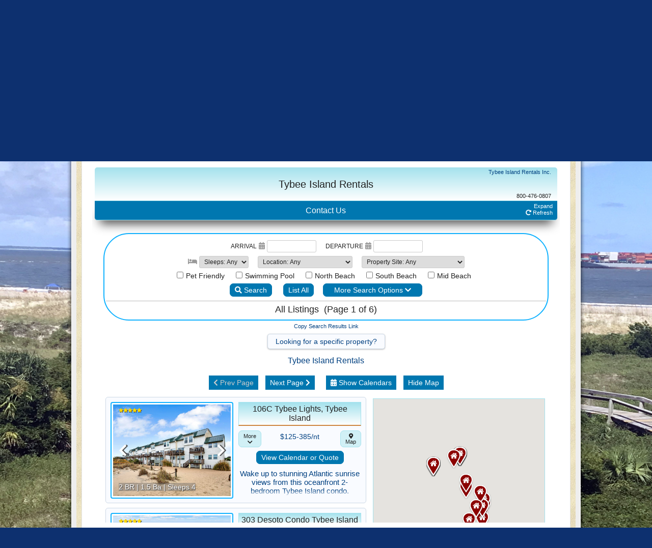

--- FILE ---
content_type: text/html; charset=UTF-8
request_url: https://tybeeislandrentals.com/search-vacation-rental/
body_size: 10866
content:
<!DOCTYPE html>
<html lang="en">
<head>
<meta charset="UTF-8" />

<link rel="profile" href="https://gmpg.org/xfn/11" />
<link rel="pingback" href="https://tybeeislandrentals.com/xmlrpc.php" />
<!--[if lt IE 9]>
<script src="https://tybeeislandrentals.com/wp-content/themes/alyeska/framework/assets/js/html5.js" type="text/javascript"></script>
<![endif]-->

<!-- MapPress Easy Google Maps Version:2.95.9 (https://www.mappresspro.com) -->
<meta name='robots' content='index, follow, max-image-preview:large, max-snippet:-1, max-video-preview:-1' />
<link rel="canonical" href="https://tybeeislandrentals.com/search-vacation-rental/" />

	<!-- This site is optimized with the Yoast SEO Premium plugin v26.8 (Yoast SEO v26.8) - https://yoast.com/product/yoast-seo-premium-wordpress/ -->
	<title>Find Your Vacation Rental - Tybee Island Rentals</title>
	<meta name="description" content="Discover top vacation rentals today! Book your perfect getaway now and experience the best of Tybee Island." />
	<meta property="og:locale" content="en_US" />
	<meta property="og:type" content="article" />
	<meta property="og:title" content="Find Your Vacation Rental - Tybee Island Rentals" />
	<meta property="og:description" content="Discover top vacation rentals today! Book your perfect getaway now and experience the best of Tybee Island." />
	<meta property="og:url" content="https://tybeeislandrentals.com/search-vacation-rental/" />
	<meta property="og:site_name" content="Tybee Island Rentals" />
	<meta property="article:publisher" content="https://www.facebook.com/tybeeislandrentals" />
	<meta property="article:modified_time" content="2025-10-28T19:06:50+00:00" />
	<meta name="twitter:card" content="summary_large_image" />
	<meta name="twitter:title" content="Find Your Vacation Rental - Tybee Island Rentals" />
	<meta name="twitter:description" content="Discover top vacation rentals today! Book your perfect getaway now and experience the best of Tybee Island." />
	<meta name="twitter:image" content="https://tybeeislandrentals.com/wp-content/uploads/2012/05/SeaOats.jpg" />
	<meta name="twitter:site" content="@TybeeRentals" />
	<meta name="twitter:label1" content="Est. reading time" />
	<meta name="twitter:data1" content="1 minute" />
	<script type="application/ld+json" class="yoast-schema-graph">{"@context":"https://schema.org","@graph":[{"@type":"WebPage","@id":"https://tybeeislandrentals.com/search-vacation-rental/","url":"https://tybeeislandrentals.com/search-vacation-rental/","name":"Find Your Vacation Rental - Tybee Island Rentals","isPartOf":{"@id":"https://tybeeislandrentals.com/#website"},"primaryImageOfPage":{"@id":"https://tybeeislandrentals.com/search-vacation-rental/#primaryimage"},"image":{"@id":"https://tybeeislandrentals.com/search-vacation-rental/#primaryimage"},"thumbnailUrl":"https://tybeeislandrentals.com/wp-content/uploads/2012/05/SeaOats.jpg","datePublished":"2025-10-28T17:40:01+00:00","dateModified":"2025-10-28T19:06:50+00:00","description":"Discover top vacation rentals today! Book your perfect getaway now and experience the best of Tybee Island.","breadcrumb":{"@id":"https://tybeeislandrentals.com/search-vacation-rental/#breadcrumb"},"inLanguage":"en","potentialAction":[{"@type":"ReadAction","target":["https://tybeeislandrentals.com/search-vacation-rental/"]}]},{"@type":"ImageObject","inLanguage":"en","@id":"https://tybeeislandrentals.com/search-vacation-rental/#primaryimage","url":"https://tybeeislandrentals.com/wp-content/uploads/2012/05/SeaOats.jpg","contentUrl":"https://tybeeislandrentals.com/wp-content/uploads/2012/05/SeaOats.jpg","width":1194,"height":806,"caption":"Sea oats at beach"},{"@type":"BreadcrumbList","@id":"https://tybeeislandrentals.com/search-vacation-rental/#breadcrumb","itemListElement":[{"@type":"ListItem","position":1,"name":"Home","item":"https://tybeeislandrentals.com/"},{"@type":"ListItem","position":2,"name":"Rentals"}]},{"@type":"WebSite","@id":"https://tybeeislandrentals.com/#website","url":"https://tybeeislandrentals.com/","name":"Tybee Island Rentals","description":"Welcome to Beautiful Tybee Island","publisher":{"@id":"https://tybeeislandrentals.com/#organization"},"potentialAction":[{"@type":"SearchAction","target":{"@type":"EntryPoint","urlTemplate":"https://tybeeislandrentals.com/?s={search_term_string}"},"query-input":{"@type":"PropertyValueSpecification","valueRequired":true,"valueName":"search_term_string"}}],"inLanguage":"en"},{"@type":["Organization","Place"],"@id":"https://tybeeislandrentals.com/#organization","name":"Tybee Island Rentals","url":"https://tybeeislandrentals.com/","logo":{"@id":"https://tybeeislandrentals.com/search-vacation-rental/#local-main-organization-logo"},"image":{"@id":"https://tybeeislandrentals.com/search-vacation-rental/#local-main-organization-logo"},"sameAs":["https://www.facebook.com/tybeeislandrentals","https://x.com/TybeeRentals","https://www.instagram.com/tybeerentals/"],"address":{"@id":"https://tybeeislandrentals.com/search-vacation-rental/#local-main-place-address"},"geo":{"@type":"GeoCoordinates","latitude":"32.01304","longitude":"-80.84258"},"telephone":[],"openingHoursSpecification":[{"@type":"OpeningHoursSpecification","dayOfWeek":["Monday","Tuesday","Wednesday","Thursday","Friday","Saturday","Sunday"],"opens":"09:00","closes":"17:00"}]},{"@type":"PostalAddress","@id":"https://tybeeislandrentals.com/search-vacation-rental/#local-main-place-address","streetAddress":"204 1st St","addressLocality":"Tybee Island","postalCode":"31328","addressRegion":"GA","addressCountry":"US"},{"@type":"ImageObject","inLanguage":"en","@id":"https://tybeeislandrentals.com/search-vacation-rental/#local-main-organization-logo","url":"https://tybeeislandrentals.com/wp-content/uploads/2025/10/IMG_0178.jpg","contentUrl":"https://tybeeislandrentals.com/wp-content/uploads/2025/10/IMG_0178.jpg","width":1920,"height":1281,"caption":"Tybee Island Rentals"}]}</script>
	<meta name="geo.placename" content="Tybee Island" />
	<meta name="geo.position" content="32.01304;-80.84258" />
	<meta name="geo.region" content="United States (US)" />
	<!-- / Yoast SEO Premium plugin. -->


<link rel='dns-prefetch' href='//www.googletagmanager.com' />
<link rel="alternate" type="application/rss+xml" title="Tybee Island Rentals &raquo; Feed" href="https://tybeeislandrentals.com/feed/" />
<link rel="alternate" type="application/rss+xml" title="Tybee Island Rentals &raquo; Comments Feed" href="https://tybeeislandrentals.com/comments/feed/" />
<link rel="alternate" type="application/rss+xml" title="Tybee Island Rentals &raquo; Rentals Comments Feed" href="https://tybeeislandrentals.com/search-vacation-rental/feed/" />
<link rel="alternate" title="oEmbed (JSON)" type="application/json+oembed" href="https://tybeeislandrentals.com/wp-json/oembed/1.0/embed?url=https%3A%2F%2Ftybeeislandrentals.com%2Fsearch-vacation-rental%2F" />
<link rel="alternate" title="oEmbed (XML)" type="text/xml+oembed" href="https://tybeeislandrentals.com/wp-json/oembed/1.0/embed?url=https%3A%2F%2Ftybeeislandrentals.com%2Fsearch-vacation-rental%2F&#038;format=xml" />
<link href="https://fonts.googleapis.com/css?family=Yanone+Kaffeesatz" rel="stylesheet" type="text/css">
<style id='wp-img-auto-sizes-contain-inline-css' type='text/css'>
img:is([sizes=auto i],[sizes^="auto," i]){contain-intrinsic-size:3000px 1500px}
/*# sourceURL=wp-img-auto-sizes-contain-inline-css */
</style>
<link rel='stylesheet' id='custom_styles-css' href='https://tybeeislandrentals.com/wp-content/plugins/tb-additions1/tba1_custom.css?ver=1.0.56' type='text/css' media='all' />
<link rel='stylesheet' id='bootstrap-css' href='https://tybeeislandrentals.com/wp-content/themes/alyeska/framework/assets/plugins/bootstrap/css/bootstrap.min.css?ver=3.3.4' type='text/css' media='all' />
<link rel='stylesheet' id='fontawesome-css' href='https://tybeeislandrentals.com/wp-content/themes/alyeska/framework/assets/plugins/fontawesome/css/font-awesome.min.css?ver=4.7.0' type='text/css' media='all' />
<link rel='stylesheet' id='magnific_popup-css' href='https://tybeeislandrentals.com/wp-content/themes/alyeska/framework/assets/css/magnificpopup.min.css?ver=0.9.3' type='text/css' media='all' />
<link rel='stylesheet' id='themeblvd-css' href='https://tybeeislandrentals.com/wp-content/themes/alyeska/framework/assets/css/themeblvd.min.css?ver=2.4.8' type='text/css' media='all' />
<style id='wp-emoji-styles-inline-css' type='text/css'>

	img.wp-smiley, img.emoji {
		display: inline !important;
		border: none !important;
		box-shadow: none !important;
		height: 1em !important;
		width: 1em !important;
		margin: 0 0.07em !important;
		vertical-align: -0.1em !important;
		background: none !important;
		padding: 0 !important;
	}
/*# sourceURL=wp-emoji-styles-inline-css */
</style>
<link rel='stylesheet' id='wp-block-library-css' href='https://tybeeislandrentals.com/wp-includes/css/dist/block-library/style.min.css?ver=6.9' type='text/css' media='all' />
<style id='wp-block-library-inline-css' type='text/css'>
/*wp_block_styles_on_demand_placeholder:6977e0a21104e*/
/*# sourceURL=wp-block-library-inline-css */
</style>
<style id='classic-theme-styles-inline-css' type='text/css'>
/*! This file is auto-generated */
.wp-block-button__link{color:#fff;background-color:#32373c;border-radius:9999px;box-shadow:none;text-decoration:none;padding:calc(.667em + 2px) calc(1.333em + 2px);font-size:1.125em}.wp-block-file__button{background:#32373c;color:#fff;text-decoration:none}
/*# sourceURL=/wp-includes/css/classic-themes.min.css */
</style>
<link rel='stylesheet' id='mappress-css' href='https://tybeeislandrentals.com/wp-content/plugins/mappress-google-maps-for-wordpress/css/mappress.css?ver=2.95.9' type='text/css' media='all' />
<link rel='stylesheet' id='SFSImainCss-css' href='https://tybeeislandrentals.com/wp-content/plugins/ultimate-social-media-icons/css/sfsi-style.css?ver=2.9.6' type='text/css' media='all' />
<link rel='stylesheet' id='themeblvd_alyeska-css' href='https://tybeeislandrentals.com/wp-content/themes/alyeska/assets/css/theme.min.css?ver=3.1.17' type='text/css' media='all' />
<link rel='stylesheet' id='themeblvd_alyeska_menu-css' href='https://tybeeislandrentals.com/wp-content/themes/alyeska/assets/css/menus.min.css?ver=3.1.17' type='text/css' media='all' />
<link rel='stylesheet' id='themeblvd_alyeska_shape-css' href='https://tybeeislandrentals.com/wp-content/themes/alyeska/assets/css/shape/boxed-light.min.css?ver=3.1.17' type='text/css' media='all' />
<link rel='stylesheet' id='themeblvd_responsive-css' href='https://tybeeislandrentals.com/wp-content/themes/alyeska/assets/css/responsive.min.css?ver=3.1.17' type='text/css' media='all' />
<style id='themeblvd_responsive-inline-css' type='text/css'>
a {color: #2a9ed4;}a:hover,article .entry-title a:hover,.widget ul li a:hover,#breadcrumbs a:hover,.tags a:hover,.entry-meta a:hover,#footer_sub_content .copyright .menu li a:hover {color: #1a5a78;}html,body {font-family: "Lucida Sans", "Lucida Grande", "Lucida Sans Unicode", sans-serif;font-size: 14px;font-style: normal;font-weight: normal;}h1, h2, h3, h4, h5, h6, .slide-title {font-family: Yanone Kaffeesatz, Arial, sans-serif;font-style: normal;font-weight: normal;}#branding .header_logo .tb-text-logo,#featured .media-full .slide-title,#content .media-full .slide-title,#featured_below .media-full .slide-title,.tb-slogan .slogan-text,.element-tweet,.special-font {font-family: Yanone Kaffeesatz, Arial, sans-serif;font-style: normal;font-weight: normal;}
/*# sourceURL=themeblvd_responsive-inline-css */
</style>
<link rel='stylesheet' id='themeblvd_theme-css' href='https://tybeeislandrentals.com/wp-content/themes/alyeska/style.css?ver=3.1.17' type='text/css' media='all' />
<script type="text/javascript" src="https://tybeeislandrentals.com/wp-includes/js/jquery/jquery.min.js?ver=3.7.1" id="jquery-core-js"></script>
<script type="text/javascript" src="https://tybeeislandrentals.com/wp-includes/js/jquery/jquery-migrate.min.js?ver=3.4.1" id="jquery-migrate-js"></script>
<script type="text/javascript" src="https://tybeeislandrentals.com/wp-content/plugins/tb-additions1/tba1_slider.js?ver=1.0.56" id="tba1_slider-js"></script>
<script type="text/javascript" src="https://tybeeislandrentals.com/wp-content/themes/alyeska/framework/assets/js/flexslider.min.js?ver=2.1" id="flexslider-js"></script>
<script type="text/javascript" src="https://tybeeislandrentals.com/wp-content/themes/alyeska/framework/assets/js/roundabout.min.js?ver=2.4.2" id="roundabout-js"></script>
<script type="text/javascript" src="https://tybeeislandrentals.com/wp-content/themes/alyeska/framework/assets/js/nivo.min.js?ver=3.2" id="nivo-js"></script>
<script type="text/javascript" src="https://tybeeislandrentals.com/wp-content/themes/alyeska/framework/assets/plugins/bootstrap/js/bootstrap.min.js?ver=3.3.4" id="bootstrap-js"></script>
<script type="text/javascript" src="https://tybeeislandrentals.com/wp-content/themes/alyeska/framework/assets/js/magnificpopup.min.js?ver=0.9.3" id="magnific_popup-js"></script>
<script type="text/javascript" src="https://tybeeislandrentals.com/wp-content/themes/alyeska/framework/assets/js/hoverintent.min.js?ver=r7" id="hoverintent-js"></script>
<script type="text/javascript" src="https://tybeeislandrentals.com/wp-content/themes/alyeska/framework/assets/js/superfish.min.js?ver=1.7.4" id="superfish-js"></script>
<script type="text/javascript" id="themeblvd-js-extra">
/* <![CDATA[ */
var themeblvd = {"thumb_animations":"true","featured_animations":"true","image_slide_animations":"true","retina_logo":"true","bootstrap":"true","magnific_popup":"true","lightbox_animation":"fade","lightbox_mobile":"0","lightbox_mobile_iframe":"768","lightbox_mobile_gallery":"0","lightbox_error":"The lightbox media could not be loaded.","lightbox_close":"Close","lightbox_loading":"Loading...","lightbox_counter":"%curr% of %total%","lightbox_next":"Next","lightbox_previous":"Previous","superfish":"true"};
//# sourceURL=themeblvd-js-extra
/* ]]> */
</script>
<script type="text/javascript" src="https://tybeeislandrentals.com/wp-content/themes/alyeska/framework/assets/js/themeblvd.min.js?ver=2.4.8" id="themeblvd-js"></script>

<!-- Google tag (gtag.js) snippet added by Site Kit -->
<!-- Google Analytics snippet added by Site Kit -->
<!-- Google Ads snippet added by Site Kit -->
<script type="text/javascript" src="https://www.googletagmanager.com/gtag/js?id=GT-KD2TM54" id="google_gtagjs-js" async></script>
<script type="text/javascript" id="google_gtagjs-js-after">
/* <![CDATA[ */
window.dataLayer = window.dataLayer || [];function gtag(){dataLayer.push(arguments);}
gtag("set","linker",{"domains":["tybeeislandrentals.com"]});
gtag("js", new Date());
gtag("set", "developer_id.dZTNiMT", true);
gtag("config", "GT-KD2TM54");
gtag("config", "AW-1066144264");
 window._googlesitekit = window._googlesitekit || {}; window._googlesitekit.throttledEvents = []; window._googlesitekit.gtagEvent = (name, data) => { var key = JSON.stringify( { name, data } ); if ( !! window._googlesitekit.throttledEvents[ key ] ) { return; } window._googlesitekit.throttledEvents[ key ] = true; setTimeout( () => { delete window._googlesitekit.throttledEvents[ key ]; }, 5 ); gtag( "event", name, { ...data, event_source: "site-kit" } ); }; 
//# sourceURL=google_gtagjs-js-after
/* ]]> */
</script>
<link rel="https://api.w.org/" href="https://tybeeislandrentals.com/wp-json/" /><link rel="alternate" title="JSON" type="application/json" href="https://tybeeislandrentals.com/wp-json/wp/v2/pages/20" /><link rel="EditURI" type="application/rsd+xml" title="RSD" href="https://tybeeislandrentals.com/xmlrpc.php?rsd" />
<meta name="generator" content="WordPress 6.9" />
<link rel='shortlink' href='https://tybeeislandrentals.com/?p=20' />
<meta name="generator" content="Site Kit by Google 1.170.0" /><!-- Global site tag (gtag.js) - Google Analytics -->
<script async src="https://www.googletagmanager.com/gtag/js?id=G-R1J3KEJFDD"></script>
<script>
window.dataLayer = window.dataLayer || [];
function gtag(){dataLayer.push(arguments);}
gtag('js', new Date());

gtag('config', 'G-R1J3KEJFDD'); <!-- Replace this ID with your actual tracking ID -->
</script>
<meta name="follow.[base64]" content="vcRw31VbsmgVHXp8ZsdB"/><meta name="viewport" content="width=device-width, initial-scale=1.0">
<style>
            #wrapper {background-image:none}
            #tba1_slider img:first-child {display:block;}#tba1_slider{position:fixed; z-index:-1; width:100%;height:100%}
                #tba1_slider img{width:100%; height:100%; position:absolute; top:0; left:0; display:none; -ms-interpolation-mode: bicubic;}		header.sidebar-layout-top h1 {display:inline-block}
		header.sidebar-layout-top.entry-header:after {
			content: url("https://tybeeislandrentals.com/wp-content/plugins/tb-additions1/images/cornerimg/shell1.png"); float:right}
		header.sidebar-layout-top.entry-header + * {clear:both}#main .main-inner, #bottom #colophon,#featured .featured-inner,#featured_below .featured_below-inner{background-color:#ffffff}#main .main-inner, #bottom #colophon,#featured .featured-inner,#featured_below .featured_below-inner{background-image:url(https://tybeeislandrentals.com/wp-content/plugins/tb-additions1/images/pagebg/light-sand1.jpg)}		.boxed-layout .boxed-inner, .boxed-layout .element-inner,
		.post_grid, article, #comments .comment-body, #respond {
			background-color:#ffffff}		.element-slogan .element-inner-wrap {background-image:none}		.sidebar_right .right-sidebar .fixed-sidebar-inner,
		.double_sidebar_right .left-sidebar .fixed-sidebar-inner,
		.double_sidebar .right-sidebar .fixed-sidebar-inner {
			background-image:url("https://tybeeislandrentals.com/wp-content/plugins/tb-additions1/images/vdiv/bamboo1.png"); padding:15px 0 15px 23px; margin:15px 0}
		.sidebar_right .right-sidebar .fixed-sidebar-inner:before,
		.double_sidebar_right .left-sidebar .fixed-sidebar-inner:before,
		.double_sidebar .right-sidebar .fixed-sidebar-inner:before {
			content:""; background-image:none}
		.sidebar_right .right-sidebar .fixed-sidebar-inner:after,
		.double_sidebar_right .left-sidebar .fixed-sidebar-inner:after,
		.double_sidebar .right-sidebar .fixed-sidebar-inner:after {
			content:""; background-image:none}

		.sidebar_left .left-sidebar .fixed-sidebar-inner,
		.double_sidebar_left .right-sidebar .fixed-sidebar-inner,
		.double_sidebar .left-sidebar .fixed-sidebar-inner {
			background-image:url("https://tybeeislandrentals.com/wp-content/plugins/tb-additions1/images/vdiv/bamboo1.png"); padding:15px 23px 15px 0; margin:15px 0}
		.sidebar_left .left-sidebar .fixed-sidebar-inner:before,
		.double_sidebar_left .right-sidebar .fixed-sidebar-inner:before,
		.double_sidebar .left-sidebar .fixed-sidebar-inner:before {
			content:""; background-image:none}
		.sidebar_left .left-sidebar .fixed-sidebar-inner:after,
		.double_sidebar_left .right-sidebar .fixed-sidebar-inner:after,
		.double_sidebar .left-sidebar .fixed-sidebar-inner:after{
			content:""; background-image:none}
			div.menu-middle-inner>ul>li {height:1.3em}div.menu-middle-inner>ul>li>ul {margin-top:28px !important}#search-popup-wrapper {float:none !important}@media(min-width:900px){#featured .standard-slider-wrapper .slides-wrapper {min-height:350px}}</style><link rel="icon" href="https://tybeeislandrentals.com/wp-content/uploads/2012/06/cropped-palm_tree_48x48-1-32x32.png" sizes="32x32" />
<link rel="icon" href="https://tybeeislandrentals.com/wp-content/uploads/2012/06/cropped-palm_tree_48x48-1-192x192.png" sizes="192x192" />
<link rel="apple-touch-icon" href="https://tybeeislandrentals.com/wp-content/uploads/2012/06/cropped-palm_tree_48x48-1-180x180.png" />
<meta name="msapplication-TileImage" content="https://tybeeislandrentals.com/wp-content/uploads/2012/06/cropped-palm_tree_48x48-1-270x270.png" />
		<style type="text/css" id="wp-custom-css">
			#tb-slider-slider1 img{
	width:100%;
}		</style>
		</head>
<body data-rsssl=1 class="wp-singular page-template-default page page-id-20 wp-theme-alyeska light sfsi_actvite_theme_default mac chrome layout_boxed style_light menu_orange menu_flip responsive mobile_nav_style_2 theme-background tb-btn-gradient hide-featured-area hide-featured-area-above sidebar-layout-full_width">
			<div id="tba1_slider">
				
<img src='https://tybeeislandrentals.com/wp-content/uploads/2023/01/IMG_6320.png'/>
			</div>				<script type="text/javascript">
					var tba1_slider_int= 0;
					jQuery(document).ready(function(){
						jQuery.tba1_slider('#tba1_slider', {'delay':5000, 'fadeSpeed': 2000});
					});
				</script><div id="wrapper">
	<div id="container">

		
		<!-- HEADER (start) -->

		<div id="top">
			<header id="branding" role="banner">
				<div class="content">
					<div class="header-above"></div><!-- .header-above (end) -->	<div id="header_content">
		<div class="header_content-inner">
			<div class="header_content-content clearfix">
					<div class="header_logo header_logo_image">
		<a href="https://tybeeislandrentals.com" title="Tybee Island Rentals" class="tb-image-logo"><img src="https://tybeeislandrentals.com/wp-content/uploads/2012/05/tybeeir_logo2.png" alt="Tybee Island Rentals" /></a>	</div><!-- .tbc_header_logo (end) -->
		<div class="header-addon header-addon-with-text">
		<div class="social-media">
			<div class="themeblvd-contact-bar"><ul class="social-media-light"><li><a href="http://www.facebook.com/pages/Tybee-Island-Rentals-Inc/181793345193603" title="Facebook" class="facebook" target="_blank">Facebook</a></li><li><a href="http://" title="Instagram" class="instagram" target="_blank">Instagram</a></li></ul><div class="clear"></div></div><!-- .themeblvd-contact-bar (end) -->		</div><!-- .social-media (end) -->
							<div class="header-text">
				<strong>(912) 786-4034</strong><br>(9am - 6pm EST)			</div><!-- .header-text (end) -->
			</div><!-- .header-addon (end) -->
				</div><!-- .header_content-content (end) -->
		</div><!-- .header_content-inner (end) -->
	</div><!-- #header_content (end) -->
		<div id="menu-wrapper">
				<div id="main-top">
			<div class="main-top-left"></div>
			<div class="main-top-right"></div>
			<div class="main-top-middle"></div>
		</div>
		<div class="menu-wrapper-inner">
						<div id="main-menu">
				<div id="menu-inner" class="flip-menu flip-orange">
					<div class="menu-left"><!-- --></div>
					<div class="menu-middle">
						<div class="menu-middle-inner">

							<!-- PRIMARY NAV (start) -->

							<ul id="primary-menu" class="sf-menu"><li id="menu-item-762" class="menu-item menu-item-type-post_type menu-item-object-page menu-item-home menu-item-762"><a target="_blank" href="https://tybeeislandrentals.com/">Home</a></li>
<li id="menu-item-22" class="menu-item menu-item-type-post_type menu-item-object-page current-menu-item page_item page-item-20 current_page_item menu-item-22"><a target="_blank" href="https://tybeeislandrentals.com/search-vacation-rental/" aria-current="page">Rentals</a></li>
<li id="menu-item-1197" class="menu-item menu-item-type-post_type menu-item-object-page menu-item-1197"><a href="https://tybeeislandrentals.com/sales/">Sales</a></li>
<li id="menu-item-107" class="menu-item menu-item-type-post_type menu-item-object-page menu-item-107"><a target="_blank" href="https://tybeeislandrentals.com/rental-policies/">Rental Policies</a></li>
<li id="menu-item-281" class="menu-item menu-item-type-post_type menu-item-object-page menu-item-281"><a target="_blank" href="https://tybeeislandrentals.com/office-directions/">Driving Directions</a></li>
<li id="menu-item-32" class="menu-item menu-item-type-post_type menu-item-object-page menu-item-32"><a target="_blank" href="https://tybeeislandrentals.com/about-us/">About Us</a></li>
<li id="menu-item-950" class="menu-item menu-item-type-post_type menu-item-object-page menu-item-950"><a target="_blank" href="https://tybeeislandrentals.com/extended-stays/">Extended Stays</a></li>
<li id="menu-item-120" class="menu-item menu-item-type-custom menu-item-object-custom menu-item-has-children menu-item-120"><a target="_blank" href="#">More<i class="sf-sub-indicator fa fa-caret-down"></i></a>
<ul class="sub-menu">
	<li id="menu-item-1008" class="menu-item menu-item-type-post_type menu-item-object-page menu-item-1008"><a target="_blank" href="https://tybeeislandrentals.com/beach-rules-regulations/">Beach Rules &#038; Regulations</a></li>
	<li id="menu-item-914" class="menu-item menu-item-type-post_type menu-item-object-page menu-item-914"><a target="_blank" href="https://tybeeislandrentals.com/local-attractions-and-events/">Local Attractions</a></li>
	<li id="menu-item-879" class="menu-item menu-item-type-post_type menu-item-object-page menu-item-879"><a target="_blank" href="https://tybeeislandrentals.com/parking-on-tybee-island/">Parking</a></li>
	<li id="menu-item-224" class="menu-item menu-item-type-post_type menu-item-object-page menu-item-224"><a target="_blank" href="https://tybeeislandrentals.com/airlines-car-rentals/">Airlines &#038; Car Rentals</a></li>
	<li id="menu-item-144" class="menu-item menu-item-type-post_type menu-item-object-page menu-item-144"><a target="_blank" href="https://tybeeislandrentals.com/owners/">Property Management</a></li>
	<li id="menu-item-508" class="menu-item menu-item-type-post_type menu-item-object-page menu-item-508"><a target="_blank" href="https://tybeeislandrentals.com/lighthouse-point-complex/">Lighthouse Point Complex</a></li>
	<li id="menu-item-522" class="menu-item menu-item-type-post_type menu-item-object-page menu-item-522"><a target="_blank" href="https://tybeeislandrentals.com/savannah-beach-racquet-club-complex-layout/">Savannah Beach &#038; Racquet Club Complex layout</a></li>
	<li id="menu-item-955" class="menu-item menu-item-type-post_type menu-item-object-page menu-item-955"><a target="_blank" href="https://tybeeislandrentals.com/calendar-of-events/">Calendar of Events</a></li>
</ul>
</li>
</ul>
															<div id="primary-responsive-nav">
									<form class="responsive-nav"><select class="tb-jump-menu form-control"><option value="">Navigation</option><option value="https://tybeeislandrentals.com/">Home</option>
<option value="https://tybeeislandrentals.com/search-vacation-rental/">Rentals</option>
<option value="https://tybeeislandrentals.com/sales/">Sales</option>
<option value="https://tybeeislandrentals.com/rental-policies/">Rental Policies</option>
<option value="https://tybeeislandrentals.com/office-directions/">Driving Directions</option>
<option value="https://tybeeislandrentals.com/about-us/">About Us</option>
<option value="https://tybeeislandrentals.com/extended-stays/">Extended Stays</option>
<option value="#">More<option value="https://tybeeislandrentals.com/beach-rules-regulations/">- Beach Rules &#038; Regulations</option>
<option value="https://tybeeislandrentals.com/local-attractions-and-events/">- Local Attractions</option>
<option value="https://tybeeislandrentals.com/parking-on-tybee-island/">- Parking</option>
<option value="https://tybeeislandrentals.com/airlines-car-rentals/">- Airlines &#038; Car Rentals</option>
<option value="https://tybeeislandrentals.com/owners/">- Property Management</option>
<option value="https://tybeeislandrentals.com/lighthouse-point-complex/">- Lighthouse Point Complex</option>
<option value="https://tybeeislandrentals.com/savannah-beach-racquet-club-complex-layout/">- Savannah Beach &#038; Racquet Club Complex layout</option>
<option value="https://tybeeislandrentals.com/calendar-of-events/">- Calendar of Events</option>
</option>
</select></form>									<span class="responsive-nav-text">
										<i class="icon-reorder"></i>Navigation									</span>
								</div>
							
							<!-- PRIMARY NAV (end) -->

								<div id="search-popup-wrapper">
		<a href="#" title="Search the site..." id="search-trigger">Search the site...</a>
		<div class="search-popup-outer">
			<div class="search-popup">
			    <div class="search-popup-inner">
			        <form method="get" action="https://tybeeislandrentals.com">
			            <fieldset>
			                <input type="text" class="search-input" name="s" onblur="if (this.value == '') {this.value = 'Search the site...';}" onfocus="if (this.value == 'Search the site...') {this.value = '';}" value="Search the site..." />
			                <input type="submit" class="submit" value="" />
			            </fieldset>
			        </form>
			    </div><!-- .search-popup-inner (end) -->
			</div><!-- .search-popup (end) -->
		</div><!-- .search-popup-outer (end) -->
	</div><!-- #search-popup-wrapper (end) -->
							</div><!-- .menu-middle-inner (end) -->
					</div><!-- .menu-middle (end) -->
					<div class="menu-right"><!-- --></div>
				</div><!-- #menu-inner (end) -->
			</div><!-- #main-menu (end) -->
		</div><!-- .menu-wrapper-inner (end) -->
	</div><!-- #menu-wrapper (end) -->
					</div><!-- .content (end) -->
			</header><!-- #branding (end) -->
		</div><!-- #top (end) -->

		<!-- HEADER (end) -->

			<!-- MAIN (start) -->

	<div id="main" class="full_width">
		<div class="main-inner">
			<div class="main-content">
				<div class="grid-protection clearfix">
	<div class="main-top"></div><!-- .main-top (end) -->
	<div id="sidebar_layout" class="clearfix">
		<div class="sidebar_layout-inner">
			<div class="row grid-protection">

				
				<!-- CONTENT (start) -->

				<div id="content" class="col-sm-12 clearfix" role="main">
					<div class="inner">
												<header class="sidebar-layout-top entry-header">
				<h1 class="entry-title">Rentals</h1>
			</header><!-- .entry-header -->
				
						
							<div class="article-wrap">
	<article id="post-20" class="post-20 page type-page status-publish has-post-thumbnail hentry">
		<div class="entry-content">
			<p><iframe id="vrpFrameAutoSize" src="https://tybeeislandrentals.com/vrp/vr/index.htm" width="100%" height="1200" frameborder="1" scrolling="yes"></iframe></p>
<h1 class="wp-block-heading" id="h-"></h1>
<style>@media (min-width: 1300px){body.layout_boxed :is(#top,#featured,#main,#featured_below,#bottom,#after-footer) {width:1250px}body.layout_stretch .main-inner {width:1250px !important}}</style>			<div class="clear"></div>
								</div><!-- .entry-content -->
	</article><!-- #post-20 -->
</div><!-- .article-wrap (end) -->
							
							
						
											</div><!-- .inner (end) -->
				</div><!-- #content (end) -->

				<!-- CONTENT (end) -->

				
			</div><!-- .grid-protection (end) -->
		</div><!-- .sidebar_layout-inner (end) -->
	</div><!-- .#sidebar_layout (end) -->

<div class="main-bottom"><div class="widget-area widget-area-collapsible"><aside id="sfsi-widget-2" class="widget sfsi"><div class="widget-inner"><h3 class="widget-title">Please follow &#038; like us :)</h3>		<div class="sfsi_widget" data-position="widget" style="display:flex;flex-wrap:wrap;justify-content: left">
			<div id='sfsi_wDiv'></div>
			<div class="norm_row sfsi_wDiv "  style="width:225px;position:absolute;;text-align:left"><div style='width:40px; height:40px;margin-left:5px;margin-bottom:5px; ' class='sfsi_wicons shuffeldiv ' ><div class='inerCnt'><a class=' sficn' data-effect='' target='_blank'  href='https://tybeeislandrentals.com/feed/' id='sfsiid_rss_icon' style='width:40px;height:40px;opacity:1;'  ><img data-pin-nopin='true' alt='RSS' title='RSS' src='https://tybeeislandrentals.com/wp-content/plugins/ultimate-social-media-icons/images/icons_theme/default/default_rss.png' width='40' height='40' style='' class='sfcm sfsi_wicon ' data-effect=''   /></a></div></div><div style='width:40px; height:40px;margin-left:5px;margin-bottom:5px; ' class='sfsi_wicons shuffeldiv ' ><div class='inerCnt'><a class=' sficn' data-effect='' target='_blank'  href='http://www.specificfeeds.com/widgets/emailSubscribeEncFeed/[base64]/OA==/' id='sfsiid_email_icon' style='width:40px;height:40px;opacity:1;'  ><img data-pin-nopin='true' alt='Follow by Email' title='Follow by Email' src='https://tybeeislandrentals.com/wp-content/plugins/ultimate-social-media-icons/images/icons_theme/default/default_email.png' width='40' height='40' style='' class='sfcm sfsi_wicon ' data-effect=''   /></a></div></div><div style='width:40px; height:40px;margin-left:5px;margin-bottom:5px; ' class='sfsi_wicons shuffeldiv ' ><div class='inerCnt'><a class=' sficn' data-effect='' target='_blank'  href='https://www.facebook.com/tybeeislandrentals' id='sfsiid_facebook_icon' style='width:40px;height:40px;opacity:1;'  ><img data-pin-nopin='true' alt='Facebook' title='Facebook' src='https://tybeeislandrentals.com/wp-content/plugins/ultimate-social-media-icons/images/icons_theme/default/default_facebook.png' width='40' height='40' style='' class='sfcm sfsi_wicon ' data-effect=''   /></a><div class="sfsi_tool_tip_2 fb_tool_bdr sfsiTlleft" style="opacity:0;z-index:-1;" id="sfsiid_facebook"><span class="bot_arow bot_fb_arow"></span><div class="sfsi_inside"><div  class='icon1'><a href='https://www.facebook.com/tybeeislandrentals' target='_blank'><img data-pin-nopin='true' class='sfsi_wicon' alt='Facebook' title='Facebook' src='https://tybeeislandrentals.com/wp-content/plugins/ultimate-social-media-icons/images/visit_icons/Visit_us_fb/icon_Visit_us_en_US.png' /></a></div><div  class='icon2'><div class="fb-like" width="200" data-href="https://tybeeislandrentals.com/search-vacation-rental/"  data-send="false" data-layout="button_count" data-action="like"></div></div><div  class='icon3'><a target='_blank' href='https://www.facebook.com/sharer/sharer.php?u=https%3A%2F%2Ftybeeislandrentals.com%2Fsearch-vacation-rental' style='display:inline-block;'  > <img class='sfsi_wicon'  data-pin-nopin='true' alt='fb-share-icon' title='Facebook Share' src='https://tybeeislandrentals.com/wp-content/plugins/ultimate-social-media-icons/images/share_icons/fb_icons/en_US.svg' /></a></div></div></div></div></div><div style='width:40px; height:40px;margin-left:5px;margin-bottom:5px; ' class='sfsi_wicons shuffeldiv ' ><div class='inerCnt'><a class=' sficn' data-effect='' target='_blank'  href='' id='sfsiid_twitter_icon' style='width:40px;height:40px;opacity:1;'  ><img data-pin-nopin='true' alt='Twitter' title='Twitter' src='https://tybeeislandrentals.com/wp-content/plugins/ultimate-social-media-icons/images/icons_theme/default/default_twitter.png' width='40' height='40' style='' class='sfcm sfsi_wicon ' data-effect=''   /></a></div></div><div style='width:40px; height:40px;margin-left:5px;margin-bottom:5px; ' class='sfsi_wicons shuffeldiv ' ><div class='inerCnt'><a class=' sficn' data-effect='' target='_blank'  href='http://www.instagram.com/tybeerentals/' id='sfsiid_instagram_icon' style='width:40px;height:40px;opacity:1;'  ><img data-pin-nopin='true' alt='Instagram' title='Instagram' src='https://tybeeislandrentals.com/wp-content/plugins/ultimate-social-media-icons/images/icons_theme/default/default_instagram.png' width='40' height='40' style='' class='sfcm sfsi_wicon ' data-effect=''   /></a></div></div></div ><div id="sfsi_holder" class="sfsi_holders" style="position: relative; float: left;width:100%;z-index:-1;"></div ><script>window.addEventListener("sfsi_functions_loaded", function()
			{
				if (typeof sfsi_widget_set == "function") {
					sfsi_widget_set();
				}
			}); </script>			<div style="clear: both;"></div>
		</div>
	</div></aside><aside id="meta-4" class="widget widget_meta"><div class="widget-inner"><h3 class="widget-title">Meta</h3>
		<ul>
						<li><a rel="nofollow" href="https://tybeeislandrentals.com/wp-login.php">Log in</a></li>
			<li><a href="https://tybeeislandrentals.com/feed/">Entries feed</a></li>
			<li><a href="https://tybeeislandrentals.com/comments/feed/">Comments feed</a></li>

			<li><a href="https://wordpress.org/">WordPress.org</a></li>
		</ul>

		</div></aside></div><!-- .widget_area (end) --></div><!-- .main-bottom (end) -->				</div><!-- .grid-protection (end) -->
			</div><!-- .main-content (end) -->
		</div><!-- .main-inner (end) -->
	</div><!-- #main (end) -->

	<!-- MAIN (end) -->
	
		<!-- FOOTER (start) -->

		<div id="bottom">
			<footer id="colophon" role="contentinfo">
				<div class="colophon-inner">
						<div id="footer_sub_content">
		<div class="footer_sub_content-inner">
			<div class="footer_sub_content-content">
				<div class="copyright">
					<span class="text">(c) 2012-Present - Tybee Island Rentals - Website Design by: <a href="http://www.vacationrentpro.com" target="_blank">Vacation RentPro</a></span>
					<span class="menu"><ul id="footer-menu" class="menu"><li id="menu-item-434" class="menu-item menu-item-type-post_type menu-item-object-page menu-item-home menu-item-434"><a href="https://tybeeislandrentals.com/">Tybee Island Beachfront Vacation Rentals</a></li>
<li id="menu-item-666" class="menu-item menu-item-type-custom menu-item-object-custom menu-item-666"><a target="_blank" href="/vrp/vr/index.htm">Rentals</a></li>
<li id="menu-item-433" class="menu-item menu-item-type-post_type menu-item-object-page menu-item-433"><a href="https://tybeeislandrentals.com/about-us/">About Us</a></li>
<li id="menu-item-435" class="menu-item menu-item-type-post_type menu-item-object-page menu-item-435"><a href="https://tybeeislandrentals.com/sitemap/">Sitemap</a></li>
</ul></span>
				</div><!-- .copyright (end) -->
				<div class="clear"></div>
			</div><!-- .content (end) -->
		</div><!-- .container (end) -->
	</div><!-- .footer_sub_content (end) -->
	<div class="footer-below"></div><!-- .footer-below (end) -->				</div><!-- .content (end) -->
			</footer><!-- #colophon (end) -->
		</div><!-- #bottom (end) -->

		<!-- FOOTER (end) -->

			<div id="after-footer">
		<div class="after-footer-left"></div>
		<div class="after-footer-right"></div>
		<div class="after-footer-middle"></div>
	</div>
	
	</div><!-- #container (end) -->
</div><!-- #wrapper (end) -->
<script type="speculationrules">
{"prefetch":[{"source":"document","where":{"and":[{"href_matches":"/*"},{"not":{"href_matches":["/wp-*.php","/wp-admin/*","/wp-content/uploads/*","/wp-content/*","/wp-content/plugins/*","/wp-content/themes/alyeska/*","/*\\?(.+)"]}},{"not":{"selector_matches":"a[rel~=\"nofollow\"]"}},{"not":{"selector_matches":".no-prefetch, .no-prefetch a"}}]},"eagerness":"conservative"}]}
</script>
                <!--facebook like and share js -->
                <div id="fb-root"></div>
                <script>
                    (function(d, s, id) {
                        var js, fjs = d.getElementsByTagName(s)[0];
                        if (d.getElementById(id)) return;
                        js = d.createElement(s);
                        js.id = id;
                        js.src = "https://connect.facebook.net/en_US/sdk.js#xfbml=1&version=v3.2";
                        fjs.parentNode.insertBefore(js, fjs);
                    }(document, 'script', 'facebook-jssdk'));
                </script>
                <script>
window.addEventListener('sfsi_functions_loaded', function() {
    if (typeof sfsi_responsive_toggle == 'function') {
        sfsi_responsive_toggle(0);
        // console.log('sfsi_responsive_toggle');

    }
})
</script>
    <script>
        window.addEventListener('sfsi_functions_loaded', function () {
            if (typeof sfsi_plugin_version == 'function') {
                sfsi_plugin_version(2.77);
            }
        });

        function sfsi_processfurther(ref) {
            var feed_id = '[base64]';
            var feedtype = 8;
            var email = jQuery(ref).find('input[name="email"]').val();
            var filter = /^(([^<>()[\]\\.,;:\s@\"]+(\.[^<>()[\]\\.,;:\s@\"]+)*)|(\".+\"))@((\[[0-9]{1,3}\.[0-9]{1,3}\.[0-9]{1,3}\.[0-9]{1,3}\])|(([a-zA-Z\-0-9]+\.)+[a-zA-Z]{2,}))$/;
            if ((email != "Enter your email") && (filter.test(email))) {
                if (feedtype == "8") {
                    var url = "https://api.follow.it/subscription-form/" + feed_id + "/" + feedtype;
                    window.open(url, "popupwindow", "scrollbars=yes,width=1080,height=760");
                    return true;
                }
            } else {
                alert("Please enter email address");
                jQuery(ref).find('input[name="email"]').focus();
                return false;
            }
        }
    </script>
    <style type="text/css" aria-selected="true">
        .sfsi_subscribe_Popinner {
             width: 100% !important;

            height: auto !important;

         padding: 18px 0px !important;

            background-color: #ffffff !important;
        }

        .sfsi_subscribe_Popinner form {
            margin: 0 20px !important;
        }

        .sfsi_subscribe_Popinner h5 {
            font-family: Helvetica,Arial,sans-serif !important;

             font-weight: bold !important;   color:#000000 !important; font-size: 16px !important;   text-align:center !important; margin: 0 0 10px !important;
            padding: 0 !important;
        }

        .sfsi_subscription_form_field {
            margin: 5px 0 !important;
            width: 100% !important;
            display: inline-flex;
            display: -webkit-inline-flex;
        }

        .sfsi_subscription_form_field input {
            width: 100% !important;
            padding: 10px 0px !important;
        }

        .sfsi_subscribe_Popinner input[type=email] {
         font-family: Helvetica,Arial,sans-serif !important;   font-style:normal !important;   font-size:14px !important; text-align: center !important;        }

        .sfsi_subscribe_Popinner input[type=email]::-webkit-input-placeholder {

         font-family: Helvetica,Arial,sans-serif !important;   font-style:normal !important;  font-size: 14px !important;   text-align:center !important;        }

        .sfsi_subscribe_Popinner input[type=email]:-moz-placeholder {
            /* Firefox 18- */
         font-family: Helvetica,Arial,sans-serif !important;   font-style:normal !important;   font-size: 14px !important;   text-align:center !important;
        }

        .sfsi_subscribe_Popinner input[type=email]::-moz-placeholder {
            /* Firefox 19+ */
         font-family: Helvetica,Arial,sans-serif !important;   font-style: normal !important;
              font-size: 14px !important;   text-align:center !important;        }

        .sfsi_subscribe_Popinner input[type=email]:-ms-input-placeholder {

            font-family: Helvetica,Arial,sans-serif !important;  font-style:normal !important;   font-size:14px !important;
         text-align: center !important;        }

        .sfsi_subscribe_Popinner input[type=submit] {

         font-family: Helvetica,Arial,sans-serif !important;   font-weight: bold !important;   color:#000000 !important; font-size: 16px !important;   text-align:center !important; background-color: #dedede !important;        }

                .sfsi_shortcode_container {
            float: left;
        }

        .sfsi_shortcode_container .norm_row .sfsi_wDiv {
            position: relative !important;
        }

        .sfsi_shortcode_container .sfsi_holders {
            display: none;
        }

            </style>

    <script type="text/javascript" src="https://tybeeislandrentals.com/wp-includes/js/jquery/ui/core.min.js?ver=1.13.3" id="jquery-ui-core-js"></script>
<script type="text/javascript" src="https://tybeeislandrentals.com/wp-content/plugins/ultimate-social-media-icons/js/shuffle/modernizr.custom.min.js?ver=6.9" id="SFSIjqueryModernizr-js"></script>
<script type="text/javascript" src="https://tybeeislandrentals.com/wp-content/plugins/ultimate-social-media-icons/js/shuffle/jquery.shuffle.min.js?ver=6.9" id="SFSIjqueryShuffle-js"></script>
<script type="text/javascript" src="https://tybeeislandrentals.com/wp-content/plugins/ultimate-social-media-icons/js/shuffle/random-shuffle-min.js?ver=6.9" id="SFSIjqueryrandom-shuffle-js"></script>
<script type="text/javascript" id="SFSICustomJs-js-extra">
/* <![CDATA[ */
var sfsi_icon_ajax_object = {"nonce":"c67a6775e2","ajax_url":"https://tybeeislandrentals.com/wp-admin/admin-ajax.php","plugin_url":"https://tybeeislandrentals.com/wp-content/plugins/ultimate-social-media-icons/"};
//# sourceURL=SFSICustomJs-js-extra
/* ]]> */
</script>
<script type="text/javascript" src="https://tybeeislandrentals.com/wp-content/plugins/ultimate-social-media-icons/js/custom.js?ver=2.9.6" id="SFSICustomJs-js"></script>
<script type="text/javascript" src="https://tybeeislandrentals.com/wp-content/themes/alyeska/assets/js/alyeska.min.js?ver=3.0.0" id="themeblvd_theme-js"></script>
<script id="wp-emoji-settings" type="application/json">
{"baseUrl":"https://s.w.org/images/core/emoji/17.0.2/72x72/","ext":".png","svgUrl":"https://s.w.org/images/core/emoji/17.0.2/svg/","svgExt":".svg","source":{"concatemoji":"https://tybeeislandrentals.com/wp-includes/js/wp-emoji-release.min.js?ver=6.9"}}
</script>
<script type="module">
/* <![CDATA[ */
/*! This file is auto-generated */
const a=JSON.parse(document.getElementById("wp-emoji-settings").textContent),o=(window._wpemojiSettings=a,"wpEmojiSettingsSupports"),s=["flag","emoji"];function i(e){try{var t={supportTests:e,timestamp:(new Date).valueOf()};sessionStorage.setItem(o,JSON.stringify(t))}catch(e){}}function c(e,t,n){e.clearRect(0,0,e.canvas.width,e.canvas.height),e.fillText(t,0,0);t=new Uint32Array(e.getImageData(0,0,e.canvas.width,e.canvas.height).data);e.clearRect(0,0,e.canvas.width,e.canvas.height),e.fillText(n,0,0);const a=new Uint32Array(e.getImageData(0,0,e.canvas.width,e.canvas.height).data);return t.every((e,t)=>e===a[t])}function p(e,t){e.clearRect(0,0,e.canvas.width,e.canvas.height),e.fillText(t,0,0);var n=e.getImageData(16,16,1,1);for(let e=0;e<n.data.length;e++)if(0!==n.data[e])return!1;return!0}function u(e,t,n,a){switch(t){case"flag":return n(e,"\ud83c\udff3\ufe0f\u200d\u26a7\ufe0f","\ud83c\udff3\ufe0f\u200b\u26a7\ufe0f")?!1:!n(e,"\ud83c\udde8\ud83c\uddf6","\ud83c\udde8\u200b\ud83c\uddf6")&&!n(e,"\ud83c\udff4\udb40\udc67\udb40\udc62\udb40\udc65\udb40\udc6e\udb40\udc67\udb40\udc7f","\ud83c\udff4\u200b\udb40\udc67\u200b\udb40\udc62\u200b\udb40\udc65\u200b\udb40\udc6e\u200b\udb40\udc67\u200b\udb40\udc7f");case"emoji":return!a(e,"\ud83e\u1fac8")}return!1}function f(e,t,n,a){let r;const o=(r="undefined"!=typeof WorkerGlobalScope&&self instanceof WorkerGlobalScope?new OffscreenCanvas(300,150):document.createElement("canvas")).getContext("2d",{willReadFrequently:!0}),s=(o.textBaseline="top",o.font="600 32px Arial",{});return e.forEach(e=>{s[e]=t(o,e,n,a)}),s}function r(e){var t=document.createElement("script");t.src=e,t.defer=!0,document.head.appendChild(t)}a.supports={everything:!0,everythingExceptFlag:!0},new Promise(t=>{let n=function(){try{var e=JSON.parse(sessionStorage.getItem(o));if("object"==typeof e&&"number"==typeof e.timestamp&&(new Date).valueOf()<e.timestamp+604800&&"object"==typeof e.supportTests)return e.supportTests}catch(e){}return null}();if(!n){if("undefined"!=typeof Worker&&"undefined"!=typeof OffscreenCanvas&&"undefined"!=typeof URL&&URL.createObjectURL&&"undefined"!=typeof Blob)try{var e="postMessage("+f.toString()+"("+[JSON.stringify(s),u.toString(),c.toString(),p.toString()].join(",")+"));",a=new Blob([e],{type:"text/javascript"});const r=new Worker(URL.createObjectURL(a),{name:"wpTestEmojiSupports"});return void(r.onmessage=e=>{i(n=e.data),r.terminate(),t(n)})}catch(e){}i(n=f(s,u,c,p))}t(n)}).then(e=>{for(const n in e)a.supports[n]=e[n],a.supports.everything=a.supports.everything&&a.supports[n],"flag"!==n&&(a.supports.everythingExceptFlag=a.supports.everythingExceptFlag&&a.supports[n]);var t;a.supports.everythingExceptFlag=a.supports.everythingExceptFlag&&!a.supports.flag,a.supports.everything||((t=a.source||{}).concatemoji?r(t.concatemoji):t.wpemoji&&t.twemoji&&(r(t.twemoji),r(t.wpemoji)))});
//# sourceURL=https://tybeeislandrentals.com/wp-includes/js/wp-emoji-loader.min.js
/* ]]> */
</script>
</body>
</html>

--- FILE ---
content_type: text/html
request_url: https://tybeeislandrentals.com/vrp/vr/index.htm
body_size: 13641
content:
<!DOCTYPE html PUBLIC "-//W3C//DTD XHTML 1.0 Transitional//EN" "http://www.w3.org/TR/xhtml1/DTD/xhtml1-transitional.dtd">
<html xmlns="http://www.w3.org/1999/xhtml" lang="en">
<head>
<meta http-equiv="Content-Language" content="en-us" />
<meta http-equiv="Content-Type" content="text/html; charset=utf-8" />
<meta name="viewport" content="width=device-width" />
<title>Tybee Island Rentals</title>
<meta name="description" content="Tybee Island Rentals - Tybee Island Rentals Inc. - Book directly online" />
<link rel="canonical" href="https://tybeeislandrentals.com/vrp/vr/index.htm" />


<style type="text/css">
body {
margin:0;
background-color: #FFFFFF;
overflow-y: scroll;
min-height:200px !important; /*see note*/
}
label {display:inline-block; font-weight:normal}
#mastheadtop {position:relative; margin-top:7px; overflow:hidden; background-color:#D1F0F6}
#mastheadtop, #table3 h3, #table3 h4, #srchtop {
background-image:linear-gradient(to top, #FFFFFF, #A4E2ED);
}
#mastheadlogocont, #mastheadlogo {
position: absolute;
top: 0px;
left: 0px;
min-height: 65px;
overflow: hidden;
width: 100%;
display:inline-block;
}
#mastheadtext {
position: relative;
top: 0px;
left: 0px;
min-height: 65px;
overflow: hidden;
width: 100%;
z-index:1;
}
#vrp_container {
margin: 0;
padding:0 12px 0 12px;
background-color: #FFFFFF;
color: #004080
}
#mastheadtop a {
color:#222;
text-decoration:none;
}
#mastheadtext h1 {
margin:0;
padding: 22px 80px 0 80px;
text-align: center;
line-height: 20px;
color: #222;
font:inherit;
font-size:20px;
}
#mastheadtext p {
position: absolute;
right: 12px;
text-align: right;
font-size: 11px;
color: #222;
padding: 0;
margin: 0;
}
#navigation.sticky {position:sticky; top:0}
#navigation {
position:relative;
width:100%;
min-height:29px;
border-top:1px #A4E2ED solid; /*#996633*/
border-bottom:1px #A4E2ED solid;
background-color:#0077B0;
font:inherit;
padding:4px 0;
margin:0;
z-index:1;
box-shadow:0 16px 20px -10px #363636
}
@media only screen and (max-width: 767px) {
#mastheadtext h1 {font-size:1em !important; line-height:1.2em}
#mastheadtext p {font-size:.7em}
}
#navigation ul {
list-style-type: none;
text-align: center;
margin: 0;
padding: 2px;
line-height: 25px;
}
#navigation li {
display: inline;
list-style: none;
}
#navigation li a {
color: #FFF;
text-decoration: none;
padding: 4px;
margin: 0;
}
#navigation li a:hover {
color: #222;
background-color: #D1F0F6 !important;
}
#photoshow4 {
background-image:linear-gradient(to top, #FFFFFF, #A4E2ED)
}
#selpropcont {
color: #004080;
background-color: #F9FBFF;
display:inline-block;
font-size:14px;
margin-top:9px;
padding: 6px 15px;
}
#table3 {
color: #004080;
font-size: 14px;
width:100%;
}
#table3 a, #table3 h1, #table3 h2, #table3 h3, #table3 h4 {
color: #004080;
font-family:inherit
}
#table3 div.table3props {display:inline-block; width:100%}
#table3 div.cntprop {vertical-align:top}
#table3 div.incntprop.bdr {
position:relative;
margin:9px;
padding:9px;
background-color:#F9FBFF;
}
#table3 div.incntprop.slst, div.slcollt, div.slcolrt a.slst{
color: #004080 !important;
}
#table3 div.colthumb {
display:inline-block;
vertical-align:top;
text-align:center;
min-width:100px;
font-size:14px;
}
#table3 div.colthumb img {display:inline-block}
#table3 div.colinfo {
display:inline-block;
text-align:center;
min-width:150px;
background-color:#F9FBFF;
}
#table3 div.divavcal {height:193px; width:100%; overflow-y:scroll; margin-top:5px}
#table3 h3, #table3 h4 {
border:1px #A4E2ED solid;
border-bottom:2px peru solid;
margin:0 0 9px 0;
padding:4px;
color:#222;
}
#table3 a.proplink {text-decoration:none}
#table3 .rowspacer {
height:30px;
}
div.longdesc {margin: 12px 0 20px 0;}
#outercnt h1 {font-size: 20px; font-weight:normal}
#outercnt h2 {font-size: 21px; font-weight:normal}
#outercnt h3 {font-size: 18px; font-weight:normal}
#outercnt h4 {font-size: 16px; font-weight:normal}
#outercnt a {color:#004080}
.cologo {
border-width:0;
border-top-left-radius: 7px; -webkit-border-top-left-radius: 7px; -moz-border-top-left-radius: 7px; /*fix Chrome*/
height:65px;

}
.lseldprop {box-shadow:inset 0 0 1px 1px #222 !important}
.lhovprop {border:1px #666 solid !important}

#outerall {margin:0 auto; padding:5px; font:normal 16px Verdana, Arial, Helvetica, sans-serif}
#outerall * {box-sizing:content-box}
#outercnt {max-width:1200px; margin:0 auto}
a {outline: none;} /*no focus outl*/
.bdr {border: 1px #CCD8E5 solid;}
.rndcnr {border-radius: 5px}
.rndcnrimg {border-radius: 5px;
border:1px #CCD8E5 solid;
}
.rndcnrtop {
border-top-left-radius: 5px;
border-top-right-radius: 5px;
}
.rndcnrbot {
border-bottom-left-radius: 5px;
border-bottom-right-radius: 5px;
}
.shadowrt {box-shadow:0 1px 3px #BABABA;}
.pretty {
padding:3px;
margin:0;
border:2px solid #11B2FF;
max-width:96%;
max-width:calc(100% - 10px) !important;
border-radius:4px;
background-color:#fff;
border-collapse:separate
}
img.lightbox-p {cursor:pointer}
/* a.proplink:hover img {background-color:#11B2FF} */
.viewlinkscont a {margin:1px 8px}
.nav1line {
padding-top: 5px;
}
.nav2lines {
padding-top:2px;
font-size: 11px;
line-height:11px;
}
.navlt {
min-width:48px;
display:inline-block;
float:left;
margin-left:9px;
text-align:left;
}
.navrt {
min-width:48px;
display:inline-block;
float: right;
margin-right: 9px;
text-align: right;
font-size: 11px;
line-height: 13px;
}
.navlt a, .navrt a {
color: #fff !important;
text-decoration: none;
}
.navlt a:hover, .navrt a:hover {
text-decoration: underline;
}
.btna {
border-radius:7px;
padding:4px 9px !important;
text-decoration:none;
display:inline-block;
vertical-align:middle;
}
a.btna {cursor:pointer}
.btnacolor {
color:#fff !important;
border:solid 1px #0077B0 !important;
background:#0077B0 !important;
}
a.btnacolor:hover {color:#ddd !important}
.btnacolor2 {
color:#222 !important;
border:solid 1px #A4E2ED !important;
background:#D1F0F6 !important;
}
a.btnacolor2:hover {color:#777 !important}
.ttlbox {margin-bottom:9px}
#table3 #pgtitle {font-size:18px; font-weight:normal; text-align:center; margin:4px 0; padding-top:0}
.bookbtn {text-align:center}
.longdesc .bookbtn a {margin:4px 10px}
.amenlistdiv {
width:235px;
display:inline-block;
}
.amenlist li {
float:left;
min-height:30px;
width:205px;
text-align:left;
list-style-image: url("checkmark.png");
}
#userfooter {
padding: 30px 40px 10px 40px;
text-align: center;
clear: both;
}
#footer {
background-color: #D1F0F6;
text-align: center;
font: 10px Arial;
clear: both;
position: relative;
margin:15px 0;
padding:1px;
}
#footer p {
margin:7px;
}
.stars {color:gold; font-size:26px; font-weight:bold; height:22px; margin:0}
div.embedfrm > iframe, div.embedfrm > img {max-width: 100%}

/* iiframe */
div.ffov {
position:fixed;
background-color:rgba(0,0,0,.9);
width:100%;
height:100%;
top:0;
left:0;
text-align:center;
z-index:9999;
display:none;
cursor:pointer;
}
div.ffov_cont {
position:relative;
margin:20px auto;
width:90%;
height:90%;
max-width:950px;
}
#ffovif_cont {height:100%; margin-bottom:15px}
#ffovif_cont iframe{width:100%; height:100%; background-color:#fff}
div.ffov i.fa-times {position:absolute; z-index:1; top:0; left:5%; padding:4px 9px; background-color:#555; color:#fff}
div.ffov a {color:#fff}
/*div.ffov img {max-width:100%; max-height:100%}*/

#grpdesc {
padding: 2px 40px 0 40px;
text-align: center;
}
#proplinks {
margin: 30px auto;
font-size: 11px;
text-align: center;
}
#proplinks div {
display: inline-block;
vertical-align: text-top;
margin:5px 9px;
width:31%;
min-width:300px
}
#proplinks a {text-decoration:none; display:block}
#proplinks a:hover {text-decoration:underline}
td {border-color:#ddd}
#refresh2 {float:right; font-size:11px; color:#222; text-decoration:none}
#refresh2:hover {text-decoration:underline}
.tlsltd div {width:54px; display:inline-block}
.tlslbu {width:19px; margin:0 1px 0 0; color:#fff !important; background-color:peru !important; border:solid 2px peru !important}
.navgrps {display:inline-block}
.navgrps button {margin:0 7px 5px 7px; padding:5px 8px}
.navgrps button[disabled] {color:#ccc !important}
.navbot {margin-top:20px}
.rtrng {display:inline-block; margin:0 2px 6px 2px; padding:4px 8px; font-size:inherit}
.rthr {width:0; height:4px; margin:22px auto; visibility:hidden}
a.moreinfoa {position:absolute; right:0; font-size:11px !important}
a.complista {position:absolute; left:0; font-size:11px !important}
#table3cont {min-height:400px}
#cont_l {display:inline-block; text-align:center; width:100%}

#outercnt {max-width: 1400px}
#tbldp *, #plswait * {box-sizing:content-box}
#tbldp td {padding:4px}
#tbldp input[type=button] {background-color:peru; color:#fff; border:solid 2px peru}
.dyrow td {border:1px solid #ddd}
.dyrow {background-color:#FFF; color:#222}
.weday {background-color:#EAEAEA}
.weday2 {border-bottom:2px solid #444 !important}
.day1 {border-left:2px solid #444 !important}
.selday {border:2px solid blue !important}
td.tday {border:2px solid orange}
.tenavbg {background-color:#FF3; color:#00F}
.notavbg {background-color:#4C9FC7; text-decoration:line-through}
.notav2bg {background-color:#4C9FC7; color:#BBB; text-decoration:line-through}
.avckout {
background: linear-gradient(135deg, #fff 50%,#4C9FC7 50%);
}
#tblsearch {
width:auto;
padding:9px 15px 1px 15px;
margin:0; border-collapse:separate
}
#srchtop {
display:none;
border-bottom:1px #ccc solid;
color:#222;
padding:6px
}
#srchbot {padding:5px 0; border-top:1px solid #bbb}
#searchcont {
text-align:center;
max-width:1050px;
margin:0 auto;
padding:0 5px;
}
#searchdiv {margin-top:25px; border-radius:50px; background:#fff; background:rgba(255,255,255,.9); color:#222; font:inherit; font-size:14px}
#tblsearch .fld {border-color:#ccc; outline:none}
#tblsearch label i {color:#999}
#tblsearch label, #tblsearch a {margin:0 7px 7px 7px}
#srchdtsgrp span {font-size:12px}
#searchdiv select {padding:0 5px; width:auto; max-width:190px}
.divavlist {display:none; overflow:hidden}
#cpysrchlnk {display:block; margin-top:5px; font-size:11px; text-decoration:none}
#selpropdiv {display:none; position:absolute; z-index:1; background:#fff; padding:0 9px; margin:9px auto; left:0; right:0; max-width:500px; max-height:400px; overflow-y:auto; text-align:left}
#selpropdiv a {color:#222}
#selproplist {margin:10px; padding:0 0 0 20px}
#selproplist li {margin-bottom:10px; font:inherit}
#selproplist li:hover {background-color:#ddd}
#searchdiv, #srchdtsnav, #srchdtsgrp, #sleepsgrp, #srchtopnav, #srchsrchbtns, #findoptsmaintop, #srchamenopts {display:inline-block}
#findoptstop, #numperpgdiv {display:block}
#moreopts {min-width:175px}
select, input[type="text"] {height:22px !important; padding:0 0 0 5px; font:inherit !important; font-size:12px !important; color:#222}
input[type="checkbox"] {margin:0 5px 0 0; font:inherit !important}
input[type="button"], button {padding:0; font:inherit !important; font-size:14px !important; border-width:initial}
#numperpgdiv {padding:1px 9px}
#statdiv {margin:0 auto; padding:1px 9px; text-align:center; font-size:18px}
.tblavlist {text-align:center; font:11px arial; border-collapse:separate}
.tblavlist td {padding:2px}
td.avmohdr, td.tlsltd {border:none}
.fld {border:1px solid #bbb; border-radius: 3px}
input.dtfld {width:90px; cursor:pointer}
#table3 img.slst {max-width:60px; max-height:35px; display:inline-block; vertical-align:baseline}
#table3 img.grd {object-fit:cover; object-position:center; width:100%; height:100% !important}
#table3 img.mapg {width:87%; height:118px !important; object-fit:cover; margin-top:10px}
.cntprop.slst {overflow:hidden; white-space:nowrap; margin-bottom:6px}
.incntprop.slst {padding:2px; border:1px solid transparent; border-radius:5px}
.cntprop.grd {display:inline-block; width:33.3%}
.cntprop.grd.wgmap {width:50%}
.slcollt, .slcolrt, .slcolph, .slcolnm, .slstptr, .thumb {display:inline-block}
.slcolph {width:70px; text-align:center}
.slcolnm {width:100px; text-align:center}
.slcolnm span {font:11px arial; line-height:1.4}
.divavlist.slst {display:inline-block}
#month option {background-color:#0080C0}
#page_content {position:relative}
img.mapphot {width:160px}
h4.h4f5 {font-size:15px}
h4.h4f6 {margin-top:4px !important}
.sleeps {position:absolute; bottom:5px; left:16px; margin-right:5px; color:#fff; text-shadow:1px 1px #444; background-color:rgba(99,99,99,.4); text-align:left}
.stars2 {position:absolute; top:12px; color:gold; font-size:8px; left:16px; text-shadow:1px 1px #444}
.sllt, .slrt {position:absolute; top:45%; color:#fff; font-size:26px; text-shadow:3px 0px #555; cursor:pointer}
.sllt {left:16px}
.slrt {right:16px}
.sld3 {display:none; position:absolute; width:100%; height:100%}
.sld3.first {display:block}
div.thumb {position:relative; width:100%; height:180px; max-height:180px; margin-bottom:9px}
.photcnt {position:relative; display:inline-block}
div.thumb .photcnt {width:100%; height:100%; text-align:center}
.slstptr {width:16px}
.llstptr {margin:0 0 8px 0}
#cont_t, #cont_b {text-align:center}
.viewlinkscont {margin-top:9px}
.sumtext {font-size:15px; margin:0}
.shtsum {height:54px; margin-top:9px; overflow-y: hidden;
-webkit-mask-image:linear-gradient(to bottom, #222 75%, transparent 100%);
  mask-image: linear-gradient(to bottom, #222 75%, transparent 100%)}
  .sumtextcont {margin-top:10px}
  .shtsum .sumtextcont {margin-top:0}
  .divavlist.llst .tblavlist {margin-top:4px}
#cont_r {display:inline-block; vertical-align:top; width:38%; margin:12px 0}
#cont_l {overflow-x:hidden}
#gmap_cont {width:100%; top:7px; position:-webkit-sticky; position:sticky; max-height:500px;}
#gmap {width:100%; height:100%}
.rtrng {margin:0 47px 6px 47px}
#table3 div.table3propsin {display:inline-block; text-align:left}
#table3 div.table3propsin.llst {max-width:1200px; width:100%}
#table3 div.table3propsin.llst.grd {max-width:none; text-align:right}
#table3 div.colth1, #table3 div.colth2 {position:relative; width:49%; display:inline-block; vertical-align:top}
#table3 div.colgrd {position:relative; width:100%; display:inline-block; vertical-align:top}
#table3 div.colthsep {width:2%; height:12px; display:inline-block}
#table3 div.colthumb {width:100%}

@media only screen and (max-width: 767px) { /*must=avscript*/
#table3 div.colth1, #table3 div.colth2 {width:100%}
#table3 div.cntprop {width:100%}
#table3 {min-height:401px}
}
article {overflow:visible}
</style>


<link href="https://tybeeislandrentals.com/vrp/vr/vrpoverride_propgrp.css" rel="stylesheet" type="text/css" />
<link href="https://cdnjs.cloudflare.com/ajax/libs/font-awesome/5.11.2/css/all.min.css" rel="stylesheet" />
<script src="https://ajax.googleapis.com/ajax/libs/jquery/1.12.4/jquery.min.js" type="text/javascript"></script>
<script src="https://maps.googleapis.com/maps/api/js?key=AIzaSyAo9Ih_jEtt0wBTflI9-1azjutYqQAAJo0" type="text/javascript"></script>
<script type="text/javascript">
/*<![CDATA[*/
var gnPropGrpId=1001,
glBuildRows=true,
gcPropLinkAttr=' target="_blank"',
glHidePgHdr=false,
glListRandom=false,
glShowRatRng=true,
glHideMaps=false,
glUsePropLnk=false,
glOpnPropNew=true,
gnScrolUp=0,
gnFutAvMos=15,
gcSortBy="def",
gcGrpPgFmt="5",
gcBaseUrl="https://tybeeislandrentals.com/vrp/vr/",
gcFile="index.htm";
var gcGetdUrlPath=((typeof gcGetdUrlPath==="undefined")?"":gcGetdUrlPath),gcUrlParams=((typeof gcUrlParams==="undefined")?"":gcUrlParams),glEmbed=typeof glEmbed!=="undefined"&&glEmbed,gnPanoTimer;var prjs=(function(H){var D=P(),V=false,B=window.location.href.split("?",1)[0],y=false,d=0,J=0,v=false,M,a,T=0,x,s=0,Z,q=0,N="",w=typeof gnPropGrpId!=="undefined",c,R,t,e=((typeof e==="undefined")?"":e),A="",j="_getdata.php?url=";j=(((window.location.href).indexOf(j)>-1)?window.location.href.split(j)[0]+j:((gcGetdUrlPath.indexOf(j)>-1)?gcGetdUrlPath:""));
function n(ac){return H("#"+ac)[0];}G();function Q(){return"56".indexOf(gcGrpPgFmt)>-1;}function G(){var ac,ad;if(D.lInFrame){if(D.oFrame){V=D.oFrame.id.indexOf("FrameAutoSize")>-1;B=window.parent.location.href.split("?",1)[0];N=D.oFrame.getAttribute("data-showurlbase");if(N){N=((N=="thispage")?B:N);}H(D.oFrame).css({"border-radius":"0","-webkit-border-radius":"0","-moz-border-radius":"0"});}ac="";if(V){if(w){ac=p("propurl",true);if(ac){window.location.href=ac;return;}}ac=ac+" body {overflow-y:hidden; background-color:transparent}";
}if((glHidePgHdr)){ac=ac+" #mastheadtop {display:none}";}if(ac!==""){H("head").append('<style type="text/css">'+ac+"</style>");}}}function p(af,ae){var ad="",ac;try{if(gcUrlParams){ac=gcUrlParams;}else{ac=((ae)?window.parent.location.search+window.parent.location.hash:window.location.search+window.location.hash);}ad=decodeURIComponent((RegExp("[?&#$]"+af+"=(.+?)(&|#|$)","i").exec(ac)||["",""])[1]);}catch(ag){}return ad;}function f(ad){var ac=document.cookie.match(RegExp("(?:^|;\\s*)"+ad+"=([^;]*)"));
return ac?ac[1]:null;}function m(){var ad=false;try{ad=window.matchMedia("only screen and (max-width: 700px)").matches;}catch(ac){}return ad;}function W(){var af=a,ad=T,ae,ac;if(af.length==0||af.parent().closest("div").is(":hidden")){return;}ae=af.eq(ad);ad=((ad>=af.length-1)?0:ad+1);ac=af.eq(ad);ae.fadeOut(1500);ac.fadeIn(1500);T=ad;}function i(){if(J){clearInterval(J);J=0;}else{J=setInterval(z,5000);}H("#startslsw2").html(((J)?"Stop":"Start")+" slideshow");}function z(){K(false,true);}function K(ae,ad){var af=x,ac=s;
if(x.length==0||H("#photostablephoto").is(":hidden")||H("#cboxOverlay").is(":visible")){return;}if(v){v=false;return;}ac=((ae)?((ac<=0)?af.length-1:ac-1):((ac>=af.length-1)?0:ac+1));aa(ac,ad);H("#img"+(ae?"prev":"next")).css({"background-color":"#777",color:"#fff"});setTimeout(function(){H("#imgprev,#imgnext").css({"background-color":"inherit",color:"inherit"});},500);}function aa(ae,ac){var ad;if(!ac&&J>0){i();}H("#photostablephoto").height(x.eq(ae).height());if(ae!=s){x.eq(s).fadeOut(700);M.eq(s).css({border:"1px solid #aaa",margin:"1px"});
s=ae;x.eq(ae).fadeIn(700);}M.eq(ae).css({border:"2px solid #222",margin:"0"});ad=x.eq(ae).find(".panocnt");if(ad.length){ad.cyclotron({},false);H("#panomsg").show();}else{clearInterval(q);H("#panomsg").hide();}}function k(ac,ag){var af,ae,ad,ah,ai;ai=H(ac).parent().find(".sld3");ah=ai.filter(function(){return H(this).css("display")=="block";});ae=ai.index(ah);ad=((ag)?((ae<=0)?ai.length-1:ae-1):((ae>=ai.length-1)?0:ae+1));if(ad>ae){ai.eq(ad).fadeIn(500,function(){ai.eq(ae).hide();});}else{ai.eq(ad).show();
ai.eq(ae).fadeOut(500);}}function L(ac,ag){var af,ae,ad,ah,ai;ai=Z;ah=ai.filter(function(){return H(this).css("display")=="block";});ae=ai.index(ah);ad=((ag)?((ae<=0)?ai.length-1:ae-1):((ae>=ai.length-1)?0:ae+1));if(ad>ae){ai.eq(ad).fadeIn(500,function(){ai.eq(ae).hide();});}else{ai.eq(ad).show();ai.eq(ae).fadeOut(500);}ah=ai.eq(ad).find(".panocnt");if(ah.length){ah.height(Z.eq(ad).height());ah.cyclotron({},false);}else{clearInterval(q);}H("#photoshow4photo div.txtovl").html(H("#sld"+ad+" div.txtovl").html());
H("#photoshow4photo a").text(((H("#sld"+ad+" .panocnt").length)?"Panorama - Slide Photo Left or Right":"View full-size photos"));}function Y(){var ac,ae,ad=Math.random();ad=ad.toString().substr(-3);if(w){if(j){H("a.cboxElement,a.proplink").each(function(){var af=H(this);af.attr("href",j+af.attr("href"));});}H("a.proplink").click(function(ah){var ai,ag=H(this),af=ag.closest("div.cntprop").attr("id");H("div.lseldprop").removeClass("lseldprop");H("#"+af+" div.incntprop").addClass("lseldprop");ag.attr("href",ag.attr("href").replace("#nooth",""));
if(glOpnPropNew||glEmbed){ag.attr("target","_blank");af=ag.attr("href");ag.attr("href",af+"#nooth");}else{ah.preventDefault();n("grppgpos").value=H(window.parent).scrollTop();n("lseldprop").value=af;if(V&&D.oFrame.getAttribute("data-showpropurl")){window.parent.location.href=window.parent.location.href.split("?",1)[0].split("#",1)[0]+"?propurl="+ag.attr("href");}else{if(V&&glUsePropLnk){window.parent.location.href=ag.attr("href");}else{af=ag.attr("href");window.location.href=af;}}}});if(N){H("a.proplink").each(function(){var ag=H(this),af=ag.attr("href");
if(af.indexOf("?")==-1){ag.attr("href",N+"?showurl="+af);ag.attr("target","_blank");}});}}H("a.callink, a.rtlink").each(function(){var ag=H(this),af=ag.attr("href");if(af.indexOf("?")==-1){ag.attr("href",af+"?r="+ad);}});}function P(){var ad=null,af=false,ac;try{if(top!==self){af=true;}ad=window.frameElement;ac=ad.id;}catch(ae){ad=null;}return{oFrame:ad,lInFrame:af};}function r(){var ad,ae,ag;if(c){ae=H(c.attr("href"));ae.hide();c.css("background-color",gcMnBgCol);}gcstrtpg=gcstrtpg||"info";if(gcstrtpg){c=R.filter("[href='#"+gcstrtpg+"']");
}if(!c||c.length==0){c=R.first();}ad=c.attr("href");ae=H(ad);if(ad=="#info"){H("#photoshow4").fadeIn();H("#backback").hide();H("#backorig").show();}else{H("#photoshow4").hide();H("#backorig").hide();H("#backback").show();}b();ae.css("visibility","visible");c.css("background-color",gcActiveCol);ae.fadeIn();if(c.attr("href")=="#photos"&&s==0&&x.length>0){H("#photostablephoto").height(x.eq(0).height());}var af=ae.find("iframe[id*=VrpFrame]").first();if(af.length>0){var ac=af.contents().find("body").height();
af.height(Math.max(ac,400)+50+((af.attr("id")=="CalVrpFrame")?1000:0));}l(ae);o();}H(document).ready(function(){var ac,ad;H("img").on("contextmenu",function(){return false;});if(w){sessionStorage.setItem("grppgurl",location.href);sessionStorage.setItem("scrolup",gnScrolUp);}else{if(y){H("#calframe").load(H("#calframe iframe").attr("src"));}R=H("ul.tabs").find("a.jtoa");if(R.length){a=H("#sldshow .sld");x=H("#photostablephoto .sld");Z=H("#photoshow4photo .sld4");M=H("#photostablethumbs .thumbnail");
H("ul.tabs").each(function(){H(this).on("click","a.jtoa",function(af){af.preventDefault();var ae=H(this).attr("href").substring(1);gcstrtpg=ae;r();});});gcstrtpg=p("p")||window.top.location.hash.substring(1);r();R.not(c).each(function(){var ae=H(H(this).attr("href"));ae.hide();ae.css("visibility","visible");ae.find("div.embedfrm > iframe, div.embedfrm > img").each(function(){var ag=H(this),af=ag.attr("src");if(af.indexOf("maps.google")>-1||af.indexOf("google.com/maps")>-1){ag.data("embedsrc",af);
ag.attr("src","");}});});}H("a.jtom").click(function(ag){var ae=H(this).attr("href");if(ae.indexOf("#")==-1){return;}ae=ae.split("#")[1];if(R.length){var af=R.filter("[href='#"+(ae||"")+"']");if((af.length)){ag.preventDefault();af[0].click();}}else{ag.preventDefault();H("#"+ae)[0].scrollIntoView();H("body,html",window.parent.document)[0].scrollTop-=30;}});if(!R.length){H("h2:not(:first)").after('<a href="javascript:prjs.scrolltotop();" style="float:right; margin-top:-35px">Go Top</a><div style="clear:both"></div>');
}if(window.location.href.indexOf("#nooth")>-1){window.parent.location.hash="";H("#otherprops").html('<a href="javascript:window.close();"><i class="fa fa-times"></i> Close</a>').parent().removeClass("nav2lines").addClass("nav1line");H("a.otherprops.btna").hide();}else{H("a.otherprops").each(function(){var af,ae,ag;ag=H(this);ae=(((document.all)||(window.opera))?0:1);af=sessionStorage.getItem("grppgurl");if((af)&&window.history.length>ae&&(document.referrer)){if(ag.attr("id")=="otherprops2"){ag.hide();
}else{ag.parent().removeClass("nav2lines");ag.parent().addClass("nav1line");ag.html('<i class="fa fa-arrow-left"></i> Back');ag.click(function(ah){ah.preventDefault();sessionStorage.removeItem("grppgurl");I(ag.attr("href"));});}}else{if(V&&(window.parent.location.href).indexOf("?propurl=")!=-1){ag.click(function(ai){ai.preventDefault();sessionStorage.removeItem("grppgurl");var ah=window.parent.location.href;window.parent.location.href=ah.split("?propurl=",1)[0];});}else{sessionStorage.removeItem("grppgurl");
ag.attr("href",j+ag.attr("href"));}}});}H("#backback").click(function(ae){ae.preventDefault();R.filter("[href='#info']").click();});}if(D.lInFrame||glEmbed){H("a.colink").each(function(){var ae=H(this);if(ae.text()=="HOME"){ae.html("Expand");ae.attr("href",((glEmbed)?gcBaseUrl+gcFile:window.location.href));ae.attr("target","_blank");}else{ae.removeAttr("href");}});b();}H("body").append('<div class="ffov ffovif"><div class="ffov_cont"><i class="fa fa-times"></i><div id="ffovif_cont"><iframe frameborder="0"></iframe></div><a href="" target="_blank">Printer friendly version</a></div></div>');
ab();H("img.lightbox-p").click(function(ag){if(x){ag.preventDefault();var af=H(this),ah=ag.pageX<=(af.offset().left+af.width()/2.5);K(ah);}else{var ae=H(this).attr("src");E(ae,"_self");}return;});H("div.ffov").click(function(ae){H("#ffovif_cont").html("");H("div.ffov").fadeOut(400,function(){var af=sessionStorage.getItem("ifpgpos");if(af){if(w&&Q()){H("body,html").animate({scrollTop:af},500);}else{H("body,html",window.parent.document).animate({scrollTop:af},500);}sessionStorage.removeItem("ifpgpos");
}});});});function ab(){H("a.xlightbox").click(function(ag){var af=H(this),ae=af.attr("href"),ac,ad,ah;ag.preventDefault();if(af.data("quote")&&n("begdate").value){ah=ae.split("#");ae=ah[0]+"#begdate="+h("begdate")+"#enddate="+h("enddate");}ad=((w&&Q())?H("html,body").scrollTop():H("body,html",window.parent.document).scrollTop());sessionStorage.setItem("ifpgpos",ad);H("div.lseldprop").removeClass("lseldprop");ac=af.closest("div.cntprop").attr("id");H("#"+ac+" div.incntprop").addClass("lseldprop");
H("#ffovif_cont").html('<iframe frameborder="0"></iframe>');H("#ffovif_cont iframe").attr("src",ae);H("div.ffovif a").attr("href",ae);H("div.ffovif").show();if(w&&Q()){if(D.lInFrame){H("body,html").scrollTop(0);}}else{if(D.lInFrame){b();}}});}H(window).load(function(){if(w&&"456".indexOf(gcGrpPgFmt)>-1){return;}Y();o();});function I(ac,ae){var ad=true;window.addEventListener("beforeunload",function(){ad=false;});window.history.back();setTimeout(function(){if(ad){sessionStorage.removeItem("grppgurl");
if(V&&(window.parent.location.href).indexOf("?propurl=")!=-1){var af=window.parent.location.href;window.parent.location.href=af.split("?propurl=",1)[0];}else{window.location.href=ac;}}},100);}function l(ac){ac.find("div.embedfrm > iframe, div.embedfrm > img").each(function(){var ae=H(this),ad=ae.data("embedsrc");if(!(ad)){return;}ae.attr("src",ad);ae.removeData("embedsrc");});}function o(af){var ad,ac,ae;af=af||"N";if(w){if(Q()&&!avjs.glWidgetMode){H("#cont_r").css("height",H("#cont_l").height()+700+"px");
H("#cont_r").show();}else{H("#cont_r").hide();}if(!Q()){if("456".indexOf(gcGrpPgFmt)>-1&&af!="Y"){}else{ad=n("grppgpos").value;if(ad){H("body,html",window.parent.document).animate({scrollTop:ad},"500");n("grppgpos").value="";}ad=n("lseldprop").value;if(ad){H("#"+ad+" div.incntprop").addClass("lseldprop");}}}}if(V){if(w&&Q()&&!avjs.glWidgetMode){}else{ae=H(D.oFrame);ac=H(document.body).height()+6;if(typeof avjs!=="undefined"&&avjs.glWidgetMode){ae.height(ac);}else{ae.height(Math.max(ac,220)+150);}}}}function b(af){if(!D.oFrame){if(af!="F"){document.body.scrollIntoView();
}return;}var ac,ad=H(D.oFrame),ag=H(window.parent).scrollTop(),ae=parseInt(ad.css("border-top-width"),10)||0,ah=ad.offset().top,ai=ah+ae;ac=parseInt(sessionStorage.getItem("scrolup"));if(ag>ai-ac||af=="D"){if(af=="F"){ad[0].scrollIntoView();}else{document.body.scrollIntoView();}if(ac){H("body,html",window.parent.document)[0].scrollTop-=ac;}}}function h(ae,ad){var ac=new Date(n(ae).value);if(ad){ac.setDate(ac.getDate()+ad);}return avjs.showdate(ac,"S");}function u(ai,ae){var ag,ac,ah,ad;if(ai.substr(0,6)!="mailto"){E(ai);
return;}ad=ai.replace(/!a!/g,"@");ac=ad.substr(0,ad.indexOf("?")).substr(ad.indexOf(":")+1);ac=((ac)?"Send to: "+ac+"\n\n":"")+ad.substr(ad.indexOf("&body=")+6).replace(/#~/g,"\n");ad=ad.replace("?subject=","-1x-").replace("&body=","-2x-").replace("mailto:","-3x-");ad=encodeURIComponent(ad.replace(/#~/g,"\n"));ad=ad.replace("-1x-","?subject=").replace("-2x-","&body=").replace("-3x-","mailto:");ah='<a href="javascript:window.close();" style="float:right;text-decoration:none">Close</a><h3>'+ae+'</h3><button type="button" onclick="window.open(\''+ad.substr(0,ad.indexOf("&body="))+'&body=\' + encodeURIComponent(document.getElementById(\'ta1\').value));return false;">Click to send an email</button><p>Or copy the text below and paste into a new email.</p><a href="#" onclick="document.getElementById(\'ta1\').select();document.execCommand(\'copy\');this.text=\'Text Copied\';return false;" style="float:right;text-decoration:none" title="Copy text to the Clipboard">Copy Text</a><textarea id="ta1" style="width:100%; max-width:500px; height:300px"></textarea>';
ag=H('<div style="display:inline-block;background-color:#c2eef7;font-family:sans-serif;border:5px double navy;border-radius:8px;padding:9px">');ag.html(ah);ag.find("#ta1").text(ac);ag=H("<div>").append(ag);var af=E("","");if(af){H(af.document.head).html('<title>Send inquiry</title><meta name="viewport" content="width=device-width" />');H(af.document.body).html(ag.html()).css({"text-align":"center"});}}function O(ac,ae){var ad,af=document.createElement("textarea");af.value=ae;af.setAttribute("readonly","");
af.style.left="-9999px";document.body.appendChild(af);af.select();document.execCommand("copy");document.body.removeChild(af);ad=ac.innerHTML;ac.innerHTML="Copied!";setTimeout(function(ag,ah){ag.innerHTML=ah;},2000,ac,ad);}function E(ae,ac){var ad;ad=window.open(ae,ac);if((ae==""||ae.substr(0,4)=="http")&&!(ad&&ad.top)){alert("Form could not open.\n\nPlease allow Pop-ups if prompted by your Browser, and try again.\n\nOr contact us.  Thank you.");return null;}return ad;}function X(ad){var ac=H(ad).attr("href");
u(ac,"Send an Inquiry");}function U(ac){var ae=ac.split("!1;");for(var ad in ae){ae[ad]=ae[ad].split("!2;");}return ae;}function F(af){var ae=af.slice();for(var ad in ae){ae[ad]=ae[ad].join("!2;");}var ac=ae.join("!1;");return ac;}function S(ad,ac){var ae=Math.pow(10,ac);return Math.round(ad*ae)/ae;}function g(){return H.colorbox.element().parent().find(".photodesc").html();}function C(){var ac=H("#sldshow").width();H("#sldshow").height(((ac)?ac:411)*0.75);H("#photostablephoto .sld img, #photostablephoto .panocnt").css("max-height",Math.min(650,window.innerHeight-120)+"px");
}return{gnsldshow2Int:J,goframe:D,glAutoHt:V,gcGetdHref:j,getURLParam:p,adjssht:C,slsw2nextprev:K,sld3nextprev:k,sld4nextprev:L,rnd:S,slsw2:i,inqlinkclk:X,setImage:aa,scrolltotop:b,cpyToClip:O,spopinq:u,mapFmt:Q,join2darr:F,split2darr:U,attachIiframe:ab,docready2:Y,adjfrht:o,opnwin:E,getElem:n};})(jQuery);(function(a){a.fn.cyclotron=function(b,f){var d=a.extend({dampingFactor:0.95,historySize:4},b);function e(h,g){a("<img />").load(function(){g(this.width,this.height);a(this).remove();}).attr("src",h.css("background-image").replace(/url\(\"|\"\)$/ig,""));
}function c(h,i){if(h.css("background-image").indexOf("_pano_360_")==-1){var g=h.height()*h.data("iratio");i=Math.min(0,Math.max(-g+h.width(),i));}return i;}return this.each(function(){var p,n,q=0,g,k=0,m,j,l=[0],o,i;p=a(this);if(f){e(p,function(r,h){p.height(h);p.data("wd",r);p.data("ht",h);i=prjs.rnd(r/h,2);p.data("iratio",i);});return;}i=parseInt(p.css("max-height"),10);p.css("max-width",p.data("wd")*i/p.data("ht"));p.css("background-position",0);o="mousedown touchstart";p.off(o);p.on(o,function(h){n=(h.pageX||h.originalEvent.touches[0].pageX)-k;
g=true;l=((l[0]<0)?[-30]:[30]);h.preventDefault();if(gnsldshow2Int>0){slsw2();}});o="mousemove touchmove";p.off(o);p.on(o,function(s){var r,h;if(g){r=s.pageX||s.originalEvent.touches[0].pageX;if(j==="undefined"){j=r;}h=Math.abs(j-r);if(h<1||h>99){j=r;return;}if(l.length>d.historySize){l.shift();}l.push(j-r);j=r;k=r-n;k=c(p,k);p.css("background-position",k);}});o="mouseleave mouseup touchend";p.off(o);p.on(o,function(){if(g){var s,h=l.length,r=l[h-1];for(s=0;s<h;s++){r=(r*h+(l[s]))/(h+1);}q=r;}g=false;
});m=function(){if(!g&&q){q*=d.dampingFactor;k-=q;k=c(p,k);p.css("background-position",k);if(Math.abs(q)<0.001){q=0;}}};gnPanoTimer=setInterval(m,16);q=9;});};}(jQuery));/*endjs*/

/*]]>*/
</script>
<script src="https://tybeeislandrentals.com/vrp/vr/index.js?v=3941" type="text/javascript"></script>
<script type="text/javascript">
/*<![CDATA[*/
var lc1= 'Tybee Island Rentals@!@.!-- Global site tag (gtag.js) - Google Analytics -->@!@.script async src="https://www.googletagmanager.com/gtag/js?id=UA-75043221-1">@./script>@!@.script>@!  window.dataLayer = window.dataLayer || [];@!  function gtag(){dataLayer.push(arguments);}@!  gtag(@#js@#, new Date());@!@!  gtag(@#config@#, @#UA-75043221-1@#);@!@./script>@!';
if (lc1 && (typeof avjs === 'undefined' || !avjs.glWidgetMode)) $('head').append(lc1.replace(/@#/g, "'").replace(/@!/g, "\n").replace(/@./g, '<'));
/*]]>*/
</script>
<script type="text/javascript">
/*<![CDATA[*/
$('head').append('<style type="text/css">' +
((!avjs.glWidgetMode && prjs.glAutoHt && prjs.mapFmt()) ?
'body {overflow-y:scroll}' : '') +
((avjs.glWidgetMode) ?
'body {min-height:50px !important}' +
'#mastheadtop, #navigation, #grpdesc, #table3cont, #proplinks, #srchbot, #selamendiv label,' +
' select#anyalldates, select#selbedrms, select#selcat, #srchtop,' +
' #selpropcont, #cpysrchlnk, #userfooter, #footer, #refresh2, #gmap_cont, #moreopts {display:none !important}' +
'#selamendiv label:nth-child(-n+2) {display:inline-block !important}' +
'#searchdiv {margin-top:0}' +
'#vrp_container {background-color:transparent}' : '') +
((!avjs.glHidePgHdr || !prjs.goframe.lInFrame) ?
'#refresh2 {display:none}' : '') +
((!avjs.glShowSum) ?
'div.cntprop.mlst div.shtsum {display:none !important}' : '') +
'</style>');
/*]]>*/
</script>
</head>
<body>
<div id="outerall">
<div id="outercnt">
<div style="display:none">
<!--for srch grp-->
<input id="lastpage" type="text" value="0" />
<input id="showpropsarr" type="text" value="x" />
<input id="srchoptsstr" type="text" />
<input id="searchflags" type="text" />
<input id="gaprops" type="text" />
<input id="laallprops" type="text" />
<input id="nrand" type="text" />
<input id="cshowmore" type="text" value="" />
<input id="nfindiscomp" type="text" value="1" />
<input id="nissht" type="text" value="-1" />
<input id="fcgrppgfmt" type="text" />
<input id="fcorpgfmt" type="text" />
<input id="fcgamap" type="text" />
<input id="dtlbeg" type="text" />
<!--for srch and non-srch-grp-->
<input id="grppgpos" type="text" />
<input id="lseldprop" type="text" />
</div>
<div id="mastheadtop" class="rndcnrtop">
<div id="mastheadtext">
<h1 id="pgtitle">Tybee Island Rentals</h1>
<p style="top:3px"><a class="colink" href="https://tybeeislandrentals.com">Tybee Island Rentals Inc.</a></p>
<p style="bottom:3px;">800-476-0807</p>
</div>
<div id="mastheadlogocont">
<div id="mastheadlogo">

</div>
</div>
</div>
<div id="navigation" class="rndcnrbot">
<div class="nav2lines navlt">
&nbsp;
</div>
<div class="navrt">
<a id="home" class="colink" href="https://tybeeislandrentals.com" target="_top">HOME</a><br />
<a id="refresh" href="#" onclick="prjs.getElem('nrand').value='';window.location.reload();return false;"><i class="fa fa-redo-alt"></i> Refresh</a>
</div>
<ul>
<li>&nbsp;<a onclick="prjs.inqlinkclk(this);return false;" href="mailto:info!a!tybeeislandrentals.com?subject=Inquiry&amp;body=Inquiry on: Tybee Island Rentals (GroupID: 1001)#~#~Name:#~Phone:#~Email:#~#~Specify Dates in Format: Dec 31, 2026#~Check-In:#~Check-Out:#~Adults:#~Children:#~Pets:#~Message:#~#~Group Website: https://tybeeislandrentals.com/vrp/vr/index.htm">Contact&nbsp;Us</a></li>
</ul>
</div>
<div id="containercont">
<div id="vrp_container" class="rndcnr">

<div id="page_content">
<div id="cont_t">

	<div id="searchcont">
		<div id="searchdiv" class="pretty">

			<div id="srchtop">
				Select your options and click <strong>Search</strong>
				<a id="refresh2" href="#" onclick="window.location.reload();return false;">Refresh</a>
			</div>

			<div id="tblsearch">
				<div id="srchdtsnav">
					<div id="srchdtsgrp">
						<label><span>&nbsp;ARRIVAL</span> <i class="fas fa-calendar-alt"></i> <input id="begdate" name="begdate" type="text" readonly="readonly" class="fld dtfld" onclick="avjs.toggleCalendar('begdate');return false;" /></label>
						<label><span>DEPARTURE</span> <i class="fas fa-calendar-alt"></i> <input id="enddate" name="enddate" type="text" readonly="readonly" class="fld dtfld" onclick="avjs.toggleCalendar('enddate');return false;" /></label>
					</div>
					<div id="sleepsgrp">
						<label><i class="fas fa-bed"></i> <select id="selsleeps" class="fld"><option value="-1">Sleeps: Any</option><option value="2">Sleeps 2+</option><option value="3">Sleeps 3+</option><option value="4">Sleeps 4+</option><option value="5">Sleeps 5+</option><option value="6">Sleeps 6+</option><option value="8">Sleeps 8+</option><option value="10">Sleeps 10+</option></select></label>
						<label><select id="selloc" class="fld"><option value="-1">Location: Any</option><option value="1012">1 block from beach</option><option value="1014">2 blocks from beach</option><option value="1015">3 blocks from beach</option><option value="1016">4 or more blocks from beach</option><option value="1025">Bay Front</option><option value="1010">Less then a block</option><option value="1005">ocean front</option></select></label>
						<label><select id="selsite" class="fld"><option value="-1">Property Site: Any</option><option value="0">-Not Specified-</option><option value="1044">101-1st Street</option><option value="1054">11 Sea Breeze</option><option value="1052">1101 Butler Avenue</option><option value="1042">1508 2nd Avenue A &amp; B</option><option value="1040">202 Butler Avenue</option><option value="1037">210 Jones Avenue</option><option value="1053">4 Hosti Avenue</option><option value="1049">606 Miller Avenue</option><option value="1038">9 Logan Avenue</option><option value="1057">Bay View Villas</option><option value="1036">Beach Point Villas</option><option value="1026">Brass Rail Condo&apos;s</option><option value="1028">Desoto Beach Club Condo&apos;s</option><option value="1024">Lighthouse Point Beach Club</option><option value="1056">Sand Piper Condo&apos;s</option><option value="1030">Sandcastles Beach Club</option><option value="1022">Savannah Beach &amp; Racquet Club</option><option value="1048">Sea Villa&apos;s</option><option value="1055">Tybee Lights</option></select></label>
					</div>
				</div>
				<div id="findoptstop">
					<div id="srchamenopts">
						<form id="srchamenform" action="javascript:void(0);">
							<div id="selamendiv">
								<label><input type="checkbox" class="selchk" value="Pet Friendly" />Pet Friendly&nbsp;&nbsp; </label><label><input type="checkbox" class="selchk" value="Swimming Pool" />Swimming Pool&nbsp;&nbsp; </label><label><input type="checkbox" class="selchk" value="North Beach" />North Beach&nbsp;&nbsp; </label><label><input type="checkbox" class="selchk" value="South Beach" />South Beach&nbsp;&nbsp; </label><label><input type="checkbox" class="selchk" value="Mid Beach" />Mid Beach&nbsp;&nbsp; </label>
							</div>
						</form>
					</div>
					<div id="srchtopnav">
						<div id="srchsrchbtns">
							<a id="btnsearch" onclick="avjs.clickSearch();return false" class="btna btnacolor"><i class="fas fa-search"></i> Search</a>&nbsp;
							<a id="btnshowall" onclick="avjs.showall();return false" class="btna btnacolor">List All</a>
						</div>
						<a id="moreopts" class="btna btnacolor" onclick="avjs.togfindopts()">More Search Options</a>
					</div>
				</div>
				<div id="srchfindopts">
					<div id="findoptsmain" style="display:none">
						<div id="findoptsmaintop">
							<label><select id="anyalldates" class="fld">
								<option value="any">Find Any Dates Selected</option>
								<option value="all" selected="selected">Find All Dates Selected</option>
								<option value="ignore">Ignore Dates</option>
							</select></label>
							<label><select id="selbedrms" class="fld"><option value="-1">Bedrooms: Any</option><option value="1">1 Bedrooms - (17)</option><option value="2">2 Bedrooms - (21)</option><option value="3">3 Bedrooms - (15)</option><option value="4">4 Bedrooms - (3)</option></select></label>
							<label><select id="selcat" class="fld"><option value="-1">Category: Any</option><option value="1018">Beach House</option><option value="1019">Condo</option><option value="1020">Townhome</option></select></label>
							<label><select id="selptyp" class="fld"><option value="-1">Property Type: Any</option><option value="101">Apartment</option><option value="109">Condo</option><option value="110">Cottage</option><option value="114">House</option><option value="122">Townhome</option></select></label>
							<div id="numperpgdiv" class="numperpgdiv">
								<label><select id="numperpg" class="fld" onchange="avjs.redoSearch(true)">
									<option value="1">1 per Page</option>
									<option value="2">2 per Page</option>
									<option value="5">5 per Page</option>
									<option value="10" selected="selected">10 per Page</option>
									<option value="15">15 per Page</option>
									<option value="20">20 per Page</option>
									<option value="25">25 per Page</option>
									<option value="50">50 per Page</option>
								</select></label>
								<label><select id="selsort" class="fld" onchange="avjs.chgSort()">
									<option value="def">Sort by: Default</option>
									<option value="nam">Sort by Name</option>
									<option value="slp">Sort by Sleeps</option>
									<option value="rat">Sort by Avg Rate</option>
								</select></label>
							</div>
						</div>
					</div>
				</div>
			</div>
			<div id="srchbot">
				<div id="statdiv" class="statdiv">Loading calendars...&nbsp; Please wait&nbsp;
				</div>
			</div>
		</div>
		<a id="cpysrchlnk" href="javascript:void(0)" onclick="prjs.cpyToClip(this, prjs.gcPgUrl || window.location.href);" title="Copy Page Link to the Clipboard">Copy Search Results Link</a>

		<div id="selpropcont" class="rndcnr shadowrt bdr">
			<div id="selpropdrop" style="cursor:pointer">Looking for a specific property?</div>
			<div id="selpropdiv" class="fld">
				<ul id="selproplist"></ul>
			</div>
		</div>
		<!--
		<div id="selpropcont" class="rndcnr shadowrt bdr">Looking for a specific property?
		<select id="selpropname" class="fld">
			<option value="#">View a specific Property</option>
		</select></div>
		-->
	</div>


<div id="grpdesc">


<div class="longdesc">Tybee Island Rentals</div>

</div>
<div class="navgrps navtop">
</div>
</div>
<div id="cont_s">
<div id="cont_l">
<div id="table3cont">
<div id="table3"  style="display:none;text-align:center">

</div>
<div class="navgrps navbot"></div>
  </div>
</div>

<div id="cont_r">
 <div id="gmap_cont" class="btnacolor2">
  <p id="nomap" style="display:none; text-align:center">No matching Properties with a Lat/Long</p>
  <div id="gmap">
  </div>
 </div>
</div>

</div>

<div id="cont_b"><div id="proplinks"><p>Property Links</p><div><a href="https://tybeeislandrentals.com/vrp/vr/prop1057.htm" class="proplink" target="_blank">106C Tybee Lights, Tybee Island</a><a href="https://tybeeislandrentals.com/vrp/vr/prop1058.htm" class="proplink" target="_blank">303 Desoto Condo Tybee Island</a><a href="https://tybeeislandrentals.com/vrp/vr/prop1202.htm" class="proplink" target="_blank">Bay View Villas Unit 204</a><a href="https://tybeeislandrentals.com/vrp/vr/prop1059.htm" class="proplink" target="_blank">Beach Point Villas Unit D</a><a href="https://tybeeislandrentals.com/vrp/vr/prop1060.htm" class="proplink" target="_blank">Beach Point Villas Unit E</a><a href="https://tybeeislandrentals.com/vrp/vr/prop1051.htm" class="proplink" target="_blank">Brass Rail Condo  Unit 212 on Tybee Island</a><a href="https://tybeeislandrentals.com/vrp/vr/prop1159.htm" class="proplink" target="_blank">Brass Rail Condo Unit 204 on Tybee Island</a><a href="https://tybeeislandrentals.com/vrp/vr/prop1190.htm" class="proplink" target="_blank">Coastal Comfort, 606 Miller Avenue, Tybee Island GA 31328</a><a href="https://tybeeislandrentals.com/vrp/vr/prop1146.htm" class="proplink" target="_blank">Family  Friendly cottage on Tybee Island 9 Logan</a><a href="https://tybeeislandrentals.com/vrp/vr/prop1005.htm" class="proplink" target="_blank">Lighthouse Point Beach Club 1C</a><a href="https://tybeeislandrentals.com/vrp/vr/prop1016.htm" class="proplink" target="_blank">Lighthouse Point Beach Club 20C</a><a href="https://tybeeislandrentals.com/vrp/vr/prop1021.htm" class="proplink" target="_blank">Lighthouse Point Beach Club 21B</a><a href="https://tybeeislandrentals.com/vrp/vr/prop1017.htm" class="proplink" target="_blank">Lighthouse Point Beach Club 23C</a><a href="https://tybeeislandrentals.com/vrp/vr/prop1026.htm" class="proplink" target="_blank">Lighthouse Point Beach Club 27A</a><a href="https://tybeeislandrentals.com/vrp/vr/prop1007.htm" class="proplink" target="_blank">Lighthouse Point Beach Club 2C</a><a href="https://tybeeislandrentals.com/vrp/vr/prop1033.htm" class="proplink" target="_blank">Lighthouse Point Beach Club 32A</a><a href="https://tybeeislandrentals.com/vrp/vr/prop1034.htm" class="proplink" target="_blank">Lighthouse Point Beach Club 34A</a><a href="https://tybeeislandrentals.com/vrp/vr/prop1035.htm" class="proplink" target="_blank">Lighthouse Point Beach Club 35A</a><a href="https://tybeeislandrentals.com/vrp/vr/prop1028.htm" class="proplink" target="_blank">Lighthouse Point Beach Club 35C</a></div><div><a href="https://tybeeislandrentals.com/vrp/vr/prop1029.htm" class="proplink" target="_blank">Lighthouse Point Beach Club 36C</a><a href="https://tybeeislandrentals.com/vrp/vr/prop1031.htm" class="proplink" target="_blank">Lighthouse Point Beach Club 37B</a><a href="https://tybeeislandrentals.com/vrp/vr/prop1170.htm" class="proplink" target="_blank">Lighthouse Point Beach Club 3B</a><a href="https://tybeeislandrentals.com/vrp/vr/prop1012.htm" class="proplink" target="_blank">Lighthouse Point Beach Club 6A</a><a href="https://tybeeislandrentals.com/vrp/vr/prop1009.htm" class="proplink" target="_blank">Lighthouse Point Beach Club 8B</a><a href="https://tybeeislandrentals.com/vrp/vr/prop1151.htm" class="proplink" target="_blank">Mid Beach Cottage on Lovell Avenue</a><a href="https://tybeeislandrentals.com/vrp/vr/prop1066.htm" class="proplink" target="_blank">Ocean front Rental 101-2</a><a href="https://tybeeislandrentals.com/vrp/vr/prop1067.htm" class="proplink" target="_blank">Ocean front Rental 101-3</a><a href="https://tybeeislandrentals.com/vrp/vr/prop1112.htm" class="proplink" target="_blank">Ocean front condo Sandcastles beach club</a><a href="https://tybeeislandrentals.com/vrp/vr/prop1073.htm" class="proplink" target="_blank">Oceanview on Tybee Island 202 Butler Avenue Unit 1</a><a href="https://tybeeislandrentals.com/vrp/vr/prop1074.htm" class="proplink" target="_blank">Oceanview on Tybee Island 202 Butler Avenue Unit 2</a><a href="https://tybeeislandrentals.com/vrp/vr/prop1075.htm" class="proplink" target="_blank">Oceanview on Tybee Island 202 Butler Avenue Unit 3</a><a href="https://tybeeislandrentals.com/vrp/vr/prop1179.htm" class="proplink" target="_blank">Parade Perfect! South Beach House</a><a href="https://tybeeislandrentals.com/vrp/vr/prop1171.htm" class="proplink" target="_blank">Rocca Cottage 808  2nd Ave</a><a href="https://tybeeislandrentals.com/vrp/vr/prop1193.htm" class="proplink" target="_blank">Sandpiper Condo&apos;s Unit 306</a><a href="https://tybeeislandrentals.com/vrp/vr/prop1188.htm" class="proplink" target="_blank">Savannah Beach &amp; Racquet Club 101B</a><a href="https://tybeeislandrentals.com/vrp/vr/prop1194.htm" class="proplink" target="_blank">Savannah Beach &amp; Racquet Club 113B</a><a href="https://tybeeislandrentals.com/vrp/vr/prop1199.htm" class="proplink" target="_blank">Savannah Beach &amp; Racquet Club 115A</a><a href="https://tybeeislandrentals.com/vrp/vr/prop1201.htm" class="proplink" target="_blank">Savannah Beach &amp; Racquet Club 116B</a></div><div><a href="https://tybeeislandrentals.com/vrp/vr/prop1197.htm" class="proplink" target="_blank">Savannah Beach &amp; Racquet Club 323A</a><a href="https://tybeeislandrentals.com/vrp/vr/prop1196.htm" class="proplink" target="_blank">Savannah Beach &amp; Racquet Club, 204A</a><a href="https://tybeeislandrentals.com/vrp/vr/prop1046.htm" class="proplink" target="_blank">Savannah Beach &amp; Racquet Club, 206B</a><a href="https://tybeeislandrentals.com/vrp/vr/prop1037.htm" class="proplink" target="_blank">Savannah Beach &amp; Racquet Club, 211B</a><a href="https://tybeeislandrentals.com/vrp/vr/prop1039.htm" class="proplink" target="_blank">Savannah Beach &amp; Racquet Club, 212B</a><a href="https://tybeeislandrentals.com/vrp/vr/prop1047.htm" class="proplink" target="_blank">Savannah Beach &amp; Racquet Club, 217B</a><a href="https://tybeeislandrentals.com/vrp/vr/prop1042.htm" class="proplink" target="_blank">Savannah Beach &amp; Racquet Club, 303A</a><a href="https://tybeeislandrentals.com/vrp/vr/prop1048.htm" class="proplink" target="_blank">Savannah Beach &amp; Racquet Club, 303B</a><a href="https://tybeeislandrentals.com/vrp/vr/prop1133.htm" class="proplink" target="_blank">Savannah Beach &amp; Racquet Club, 314A</a><a href="https://tybeeislandrentals.com/vrp/vr/prop1200.htm" class="proplink" target="_blank">Savannah Beach &amp; Racquet Club, 320B</a><a href="https://tybeeislandrentals.com/vrp/vr/prop1044.htm" class="proplink" target="_blank">Savannah Beach &amp; Racquet Club, 324A</a><a href="https://tybeeislandrentals.com/vrp/vr/prop1049.htm" class="proplink" target="_blank">Savannah Beach &amp; Racquet Club,104B</a><a href="https://tybeeislandrentals.com/vrp/vr/prop1176.htm" class="proplink" target="_blank">Sea Villas, Tybee Island, Unit B</a><a href="https://tybeeislandrentals.com/vrp/vr/prop1191.htm" class="proplink" target="_blank">Shell Yeah!  Perfect Beach Retreat</a><a href="https://tybeeislandrentals.com/vrp/vr/prop1155.htm" class="proplink" target="_blank">Suncatcher Cottage 1508-2nd Avenue &quot;B&quot;</a><a href="https://tybeeislandrentals.com/vrp/vr/prop1090.htm" class="proplink" target="_blank">Suncatcher Cottage 1508-2nd Avenue A</a><a href="https://tybeeislandrentals.com/vrp/vr/prop1177.htm" class="proplink" target="_blank">Tybee Beach Blessings!</a><a href="https://tybeeislandrentals.com/vrp/vr/prop1192.htm" class="proplink" target="_blank">Welcome to Brezza Marina - Your Coastal Sanctuary</a></div></div>
<div id="userfooter">
<!--v:1.0.3941 059AMH-->
<script type="text/javascript">
/*<![CDATA[*/
var lc1= '@.footer>Vacation Rentals@.footer>';
if (lc1 && (typeof avjs === 'undefined' || !avjs.glWidgetMode)) $('#userfooter').append(lc1.replace(/@#/g, "'").replace(/@!/g, "\n").replace(/@./g, '<'));
/*]]>*/
</script>
</div>

<script type="text/javascript">
/*<![CDATA[*/
	avjs.createplswait();
	avjs.createdp();
/*]]>*/
</script>

<div id="footer" class="rndcnr">
<p style="font:14px Arial">
<a style="color:#555" href="javascript:void(0)" onclick="var lc1=$('#pgtitle').text();prjs.spopinq('mailto:?subject=Sharing: ' + lc1.substr(0,70) + '&amp;body=I am sharing a link to: ' + lc1 + '#~#~' + (prjs.gcPgUrl || window.location.href),'Send a Link');">Email this Page</a>
 &nbsp; <a style="color:#555" href="javascript:void(0)" onclick="prjs.cpyToClip(this, prjs.gcPgUrl || window.location.href);" title="Copy Page Link to the Clipboard">Copy Link</a>
 &nbsp; <a href="javascript:void(0)" onclick="prjs.scrolltotop(false, true);">Go Top &uarr;</a>
</p>
<p style="color:#999; font:9px Arial">(Powered by: Vacation RentPro&trade; -
<a style="color:#999" target="_blank" href="https://www.VacationRentPro.com">Vacation Rental Software</a> - v:1.0.3941 - 01/23/2026 12:00:57 PM)
</p>
</div>


</div>

</div>
</div>

</div>
</div>
</div>
</body>
</html>

--- FILE ---
content_type: text/css
request_url: https://tybeeislandrentals.com/wp-content/plugins/tb-additions1/tba1_custom.css?ver=1.0.56
body_size: 1722
content:
/* Add your custom CSS here. */

/*theme sets all elems to align:baseline, so undo for td elems in case have tables*/
td {vertical-align:middle}

/*ensure submenus overlay any main menu items that may have wrapped below menu bar.
	since submenus are absolute positioned inside relative positioned main menus,
	the 1st main menus need higher z-indexes so submenu can overlay*/
#main-menu ul li:nth-child(1) {z-index:1009}
#main-menu ul li:nth-child(2) {z-index:1008}
#main-menu ul li:nth-child(3) {z-index:1007}
#main-menu ul li:nth-child(4) {z-index:1006}
#main-menu ul li:nth-child(5) {z-index:1005}
#main-menu ul li:nth-child(6) {z-index:1004}
#main-menu ul li:nth-child(7) {z-index:1003}
#main-menu ul li:nth-child(8) {z-index:1002}

/*chg wrapper min-height from 900px*/
#wrapper {min-height:700px}

/*show TB full image Standard slider Title and Descrip in smaller box*/
.standard-slider-wrapper .full-image .content {
	background-color: transparent !important
}
.standard-slider-wrapper .full-image .slide-title span {
	background-color: #444;
	padding:0 5px 1px 5px;
	box-shadow: 0 0 5px 2px #444;
}
.standard-slider-wrapper .full-image .slide-description p {
	background-color: #444;
	padding:0 5px 0 5px !important;
	box-shadow: 0 0 5px 2px #444;
	display: inline-block;
}

/*show TB full image Nivo slider Title and Descrip in smaller box*/
.nivo-slider-wrapper .nivo-caption {
	background-color: transparent !important
}
.nivo-slider-wrapper .nivo-caption .slide-title span {
	background-color: #444;
	padding:0 5px 1px 5px;
	box-shadow: 0 0 5px 2px #444;
}
.nivo-slider-wrapper .nivo-caption .slide-description p {
	background-color: #444;
	padding:0 5px 0 5px !important;
	box-shadow: 0 0 5px 2px #444;
	display: inline-block;
}

/*for subscribe2 plugin*/
#commentform input {width:auto}

/*add hover underline to links in sidebar mini post lists*/
.fixed-sidebar .tb-mini_post_list_widget ul li a:hover
	{text-decoration: underline}

/*add underline to recent comments widget links*/
.fixed-sidebar .widget_recent_comments ul li a
	{text-decoration: underline}

/*add bullets to recent comments widget*/
.fixed-sidebar .widget_recent_comments ul
	{list-style-type:circle}

/*get rid of header-shade, don't care for effect*/
span.header-shade {display:none !important}

/*fix space below body due to jetpack share icons container*/
.sharedaddy .header-shade {display:none !important}

/*remove html tags below comment*/
.form-allowed-tags{display:none}

/*vrp iframe styling. use no border*/
#vrpFrameAutoSize {border:none}
/* NOTE:don't set border-radius anymore. mobile chrome bug chops off pg if has google embed map
	#vrpFrameAutoSize {border:none; border-radius: 9px; -webkit-border-radius: 9px; -moz-border-radius: 9px;}
*/

/* Optimized for Mobile Devices - to override theme v3 max-width:480px which shrinks too soon */
@media (max-width: 767px) {
	/* Boxed Layout */
	.layout_boxed #top,
	.layout_boxed #featured,
	.layout_boxed #main,
	.layout_boxed #featured_below,
	.layout_boxed #bottom,
	.layout_boxed #after-footer {
 		max-width: 620px;
 	}

	/* Stretch Layout */
	.layout_stretch #top #header_content,
	.layout_stretch.menu_flip #top #menu-wrapper .menu-wrapper-inner,
	.layout_stretch.mobile_nav_style_1 #top #menu-wrapper .menu-wrapper-inner,
	.layout_stretch #featured .featured-inner,
	.layout_stretch #main .main-inner,
	.layout_stretch #featured_below .featured_below-inner,
	.layout_stretch #bottom #colophon,
	.layout_stretch #after-footer .after-footer-middle,
	.layout_stretch .flip-menu {
		max-width: 620px;
	}

	/* reduce padding on full width pages from 20px */
	.full_width article {padding:10px}
}

/* shrink thumbs slides for small device */
@media all and (max-width:767px){
    #container .element-slider-tba1_thumbnails ul.slides li {width:200px !important}
}
/*#featured .standard-slider li.slide, #featured .standard-slider .media-full .themeblvd-video-wrapper {
    max-height: 256px;
}
*/

/* get rid of bottom borders on thumbs */
.thumbnail, .article-wrap {margin-bottom:0 !important}

/* add border to bootstrap slider */
.tb-simple-slider.carousel {
  background-color: #fff;
  border: 1px solid #e3e3e3;
  -moz-border-radius: 6px;
  -webkit-border-radius: 6px;
  border-radius: 6px;
  padding: 9px;
}


/****---not used, keep if needed---


* expand slogan text large font
.text_large.slogan-text {font-size:30px !important}

*set top,bottom padding on header. (we do in php now)
#branding #header_content .container {padding:20px 30px;}

*allocate fixed height on TB standard slider if not on small screen
 *use 327 in case in page content area div (344 is accurate if not in content, but not necesary)
 (we do this in php now).
@media(min-width:900px) {
	.standard-slider-wrapper .slides-wrapper {min-height:350px}
	.standard-slider-wrapper .tb-loader {top: 40%}}

*variations to tighten up post grid vertical space
.post_grid .entry-content h2 {display:inline-block}
.post_grid .entry-content span.read-more-link a {margin-top:0}
.post_grid .entry-content span.read-more-link {float:right}
.post_grid .entry-content + * {clear:both}

*style headers so header-shade class doesn't overlay adjacent images
.grid-protection h1, .grid-protection h2 {display:inline-block}

*border around center carrousel img
.carrousel-slider-wrapper .roundabout-in-focus .grid-protection {border: 2px solid #222}

*shrink menu when screen width smaller (not needed anymore with last update)
@media(max-width:900px){#main-menu #menu-inner .menu a{font-size:10px;padding:20px 7px 17px 7px}}

*if using background slider then hide tb bg and push down home pg. not using this method now
#wrapper {background-image: none}
.home #branding #header_content {height:600px}
*****/


--- FILE ---
content_type: application/xml
request_url: https://tybeeislandrentals.com/vrp/vrpexport/vrpexport_xprop.xml?r=0.648686701079745
body_size: 8879
content:
<?xml version = "1.0" encoding="UTF-8" standalone="yes"?>
<data created="2026-01-23T15:29:42" vn="1.0.3941" numrecs="69" datavsn="25" begdate="2026-01-01" enddate="2027-03-31">
	<xprop>
		<propid>1005</propid>
		<propname>Lighthouse Point Rental 1C</propname>
		<shortname>1C</shortname>
		<shortdesc>Lighthouse Point Beach Club 1C</shortdesc>
		<shortsum>2 bedroom 2 bath condo on North Beach Tybee Island</shortsum>
		<numbedrms>2</numbedrms>
		<numbaths>2.0</numbaths>
		<stdpersons>6</stdpersons>
		<maxpersons>6</maxpersons>
		<maxsleeps>6</maxsleeps>
		<website>https://tybeeislandrentals.com/vrp/vr/prop1005.htm</website>
		<thumbweb>https://tybeeislandrentals.com/vrp/vr/prop1005_img_0208_160w.jpg</thumbweb>
		<phot01>prop1005_img_0208_1920w.jpg</phot01>
		<postrates>false</postrates>
		<grppgsum/>
		<webfilname>prop1005</webfilname>
		<htppostdir>https://tybeeislandrentals.com/vrp/vr/</htppostdir>
		<inclgrpweb>true</inclgrpweb>
		<propgrpid>1001</propgrpid>
		<propsiteid>1024</propsiteid>
		<proplocid>1005</proplocid>
		<propcatid>1019</propcatid>
		<proptypeid>109</proptypeid>
		<phot02>prop1005_img_0178_1920w.jpg</phot02>
		<phot03>prop1005_img_0181_1920w.jpg</phot03>
		<latlong>32.025715,-80.84935</latlong>
		<mapimg>prop1005_map1005.png</mapimg>
		<proprank>99</proprank>
		<qquotopt>Y</qquotopt>
		<postreview>true</postreview>
		<raterange>$115-300/nt</raterange>
		<amenlist>Amenities:|A/C - Air Conditioning|Dryer|Heating|Internet|Internet Includes Wifi|Linens|Parking|Towels|Washer|Entertainment:|Television|General:|Parking for 2 vehicles|Pickle Ball Court|General Amenities:|2 bedrooms|2nd TV|Air Conditioning|Beach Front|Cable|Ceiling Fan(s)|Coffee Maker|Deck/Patio|Dishwasher|Grill|Internet|Lighthouse Point Beach Club|Linens Provided|Microwave|Screen Porch|Sofabed|Swimming Pool|TV|Tennis Courts|Washer/Dryer|Kitchen / Dining:|Coffee Maker|Dishes Utensils|Dishwasher|Kitchen|Microwave|Oven|Refrigerator|Stove|Toaster|Leisure:|Beachcombing|Bird Watching|Boating|Eco Tourism|Shelling|Water Sports|Local:|Atm Bank|Groceries|Location Type:|Beach|Beach Front|Beach View|Ocean Front|Waterfront|Outdoor:|Balcony|Grill / BBQ|Tennis Court|Pool / Spa:|Swimming Pool|Safety:|Deadbolt Lock|Outdoor Lighting|Smoke Detector|Sports:|Tennis|Suitability:|Children Welcome|Pets Not Allowed|Smoking Not Allowed|Themes:|Away From It All|Family</amenlist>
	</xprop>
	<xprop>
		<propid>1007</propid>
		<propname>Lighthouse Point Rental 2C</propname>
		<shortname>2C</shortname>
		<shortdesc>Lighthouse Point Beach Club 2C</shortdesc>
		<shortsum>Enjoy your vacation from Lighthouse Point on the quiet north end of Tybee, directly on the bay where the Savannah River meets the Atlantic Ocean. There is a beach, but no large wave action. Watch the dolphins play, shrimp boats and the ships come to port</shortsum>
		<numbedrms>2</numbedrms>
		<numbaths>2.0</numbaths>
		<stdpersons>6</stdpersons>
		<maxpersons>6</maxpersons>
		<maxsleeps>6</maxsleeps>
		<website>https://tybeeislandrentals.com/vrp/vr/prop1007.htm</website>
		<thumbweb>https://tybeeislandrentals.com/vrp/vr/prop1007_img_0043_160w.jpg</thumbweb>
		<phot01>prop1007_img_0043_1920w.jpg</phot01>
		<postrates>false</postrates>
		<grppgsum/>
		<webfilname>prop1007</webfilname>
		<htppostdir>https://tybeeislandrentals.com/vrp/vr/</htppostdir>
		<inclgrpweb>true</inclgrpweb>
		<propgrpid>1001</propgrpid>
		<propsiteid>1024</propsiteid>
		<proplocid>1005</proplocid>
		<propcatid>1019</propcatid>
		<proptypeid>109</proptypeid>
		<phot02>prop1007_img_0001_1920w.jpg</phot02>
		<phot03>prop1007_img_0007_1920w.jpg</phot03>
		<latlong>32.025715,-80.84935</latlong>
		<mapimg>prop1007_map1007.png</mapimg>
		<proprank>99</proprank>
		<qquotopt>Y</qquotopt>
		<postreview>true</postreview>
		<raterange>$115-300/nt</raterange>
		<amenlist>Amenities:|A/C - Air Conditioning|Dryer|Heating|Internet|Internet Includes Wifi|Linens|Parking|Towels|Washer|Entertainment:|Television|General:|Pickle Ball Court|General Amenities:|2 bedrooms|2nd TV|Air Conditioning|Beach Front|Cable|Ceiling Fan(s)|Coffee Maker|Deck/Patio|Dishwasher|Grill|Lighthouse Point Beach Club|Linens Provided|Microwave|Screen Porch|Sofabed|Swimming Pool|TV|Tennis Courts|Washer/Dryer|Kitchen / Dining:|Coffee Maker|Dishes Utensils|Dishwasher|Kitchen|Microwave|Oven|Refrigerator|Stove|Toaster|Leisure:|Beachcombing|Bird Watching|Boating|Eco Tourism|Shelling|Water Sports|Local:|Atm Bank|Groceries|Location Type:|Beach|Beach Front|Ocean Front|Waterfront|Outdoor:|Balcony|Tennis Court|Pool / Spa:|Swimming Pool|Safety:|Deadbolt Lock|Outdoor Lighting|Smoke Detector|Sports:|Tennis|Suitability:|Children Welcome|Pets Not Allowed|Smoking Not Allowed|Themes:|Away From It All|Family</amenlist>
	</xprop>
	<xprop>
		<propid>1009</propid>
		<propname>Lighthouse Point Rental 8B</propname>
		<shortname>8B</shortname>
		<shortdesc>Lighthouse Point Beach Club 8B</shortdesc>
		<shortsum/>
		<numbedrms>2</numbedrms>
		<numbaths>2.0</numbaths>
		<stdpersons>6</stdpersons>
		<maxpersons>6</maxpersons>
		<maxsleeps>6</maxsleeps>
		<website>https://tybeeislandrentals.com/vrp/vr/prop1009.htm</website>
		<thumbweb>https://tybeeislandrentals.com/vrp/vr/prop1009_dji_0717_1920w_160w.jpg</thumbweb>
		<phot01>prop1009_img_1093_1920w.jpg</phot01>
		<postrates>false</postrates>
		<grppgsum>Monthly off Season $1600/month</grppgsum>
		<webfilname>prop1009</webfilname>
		<htppostdir>https://tybeeislandrentals.com/vrp/vr/</htppostdir>
		<inclgrpweb>true</inclgrpweb>
		<propgrpid>1001</propgrpid>
		<propsiteid>1024</propsiteid>
		<proplocid>1005</proplocid>
		<propcatid>1019</propcatid>
		<proptypeid>109</proptypeid>
		<phot02>prop1009_img_1096_1920w.jpg</phot02>
		<phot03>prop1009_img_1102_1920w.jpg</phot03>
		<latlong>32.025715,-80.84935</latlong>
		<mapimg>prop1009_map1009.png</mapimg>
		<proprank>99</proprank>
		<qquotopt>Y</qquotopt>
		<postreview>true</postreview>
		<raterange>$115-300/nt</raterange>
		<amenlist>Amenities:|A/C - Air Conditioning|Dryer|Heating|Internet|Internet Includes Wifi|Linens|Living Room|Parking|Towels|Washer|Entertainment:|Smart Tv|Television|General:|Parking for 2 vehicles|Pickle Ball Court|General Amenities:|2 bedrooms|2nd TV|Air Conditioning|Beach Front|Cable|Ceiling Fan(s)|Coffee Maker|Deck/Patio|Dishwasher|Grill|Internet|Lighthouse Point Beach Club|Linens Provided|Microwave|Screen Porch|Sofabed|Swimming Pool|TV|Tennis Courts|Washer/Dryer|Kitchen / Dining:|Coffee Maker|Dishes Utensils|Dishwasher|Kitchen|Microwave|Oven|Refrigerator|Stove|Toaster|Leisure:|Beachcombing|Bird Watching|Boating|Eco Tourism|Shelling|Water Sports|Local:|Atm Bank|Groceries|Location Type:|Beach|Beach Front|Ocean Front|Waterfront|Outdoor:|Balcony|Grill / BBQ|Tennis Court|Pool / Spa:|Swimming Pool|Safety:|Deadbolt Lock|Outdoor Lighting|Smoke Detector|Sports:|Swimming|Tennis|Suitability:|Pets Not Allowed|Smoking Not Allowed|Themes:|Away From It All|Family</amenlist>
	</xprop>
	<xprop>
		<propid>1012</propid>
		<propname>Lighthouse Point Rental 6A</propname>
		<shortname>6A</shortname>
		<shortdesc>Lighthouse Point Beach Club 6A</shortdesc>
		<shortsum>Enjoy your vacation from Lighthouse Point on the quiet north end of Tybee, directly on the bay where the Savannah River meets the Atlantic Ocean.</shortsum>
		<numbedrms>2</numbedrms>
		<numbaths>2.0</numbaths>
		<stdpersons>4</stdpersons>
		<maxpersons>4</maxpersons>
		<maxsleeps>4</maxsleeps>
		<website>https://tybeeislandrentals.com/vrp/vr/prop1012.htm</website>
		<thumbweb>https://tybeeislandrentals.com/vrp/vr/prop1012_img_0388_160w.jpg</thumbweb>
		<phot01>prop1012_img_0388_1920w.jpg</phot01>
		<postrates>false</postrates>
		<grppgsum>$1600/month Dec/Jan</grppgsum>
		<webfilname>prop1012</webfilname>
		<htppostdir>https://tybeeislandrentals.com/vrp/vr/</htppostdir>
		<inclgrpweb>true</inclgrpweb>
		<propgrpid>1001</propgrpid>
		<propsiteid>1024</propsiteid>
		<proplocid>1005</proplocid>
		<propcatid>1019</propcatid>
		<proptypeid>109</proptypeid>
		<phot02>prop1012_img_0214_1920w.jpg</phot02>
		<phot03>prop1012_img_0220-2_1920w.jpg</phot03>
		<latlong>32.025715,-80.84935</latlong>
		<mapimg>prop1012_map1012.png</mapimg>
		<proprank>99</proprank>
		<qquotopt>Y</qquotopt>
		<postreview>true</postreview>
		<raterange>$115-300/nt</raterange>
		<amenlist>Amenities:|A/C - Air Conditioning|Dryer|Heating|Internet|Internet Includes Wifi|Linens|Living Room|Parking|Towels|Washer|Entertainment:|Television|General Amenities:|2 bedrooms|Air Conditioning|Beach Front|Cable|Ceiling Fan(s)|Coffee Maker|Deck/Patio|Dishwasher|Grill|Lighthouse Point Beach Club|Linens Provided|Microwave|Swimming Pool|TV|Tennis Courts|Washer/Dryer|Kitchen / Dining:|Coffee Maker|Dishes Utensils|Dishwasher|Kitchen|Microwave|Oven|Refrigerator|Stove|Toaster|Leisure:|Beachcombing|Bird Watching|Boating|Eco Tourism|Shelling|Water Sports|Local:|Atm Bank|Groceries|Location Type:|Beach Front|Outdoor:|Balcony|Grill / BBQ|Tennis Court|Pool / Spa:|Swimming Pool|Safety:|Deadbolt Lock|Outdoor Lighting|Smoke Detector|Sports:|Swimming|Tennis|Suitability:|Children Welcome|Pets Not Allowed|Smoking Not Allowed|Themes:|Away From It All|Family</amenlist>
	</xprop>
	<xprop>
		<propid>1016</propid>
		<propname>Lighthouse Point Rental 20C</propname>
		<shortname>20C</shortname>
		<shortdesc>Lighthouse Point Beach Club 20C</shortdesc>
		<shortsum/>
		<numbedrms>2</numbedrms>
		<numbaths>2.0</numbaths>
		<stdpersons>6</stdpersons>
		<maxpersons>6</maxpersons>
		<maxsleeps>6</maxsleeps>
		<website>https://tybeeislandrentals.com/vrp/vr/prop1016.htm</website>
		<thumbweb>https://tybeeislandrentals.com/vrp/vr/prop1016_outside_160w.jpg</thumbweb>
		<phot01>prop1016_img_0196_1920w.jpg</phot01>
		<postrates>false</postrates>
		<grppgsum>2 bedroom 2 bath ocean front condo.  3rd floor unit, sleeps 6</grppgsum>
		<webfilname>prop1016</webfilname>
		<htppostdir>https://tybeeislandrentals.com/vrp/vr/</htppostdir>
		<inclgrpweb>true</inclgrpweb>
		<propgrpid>1001</propgrpid>
		<propsiteid>1024</propsiteid>
		<proplocid>1005</proplocid>
		<propcatid>1019</propcatid>
		<proptypeid>109</proptypeid>
		<phot02/>
		<phot03>prop1016_img_0202_1920w.jpg</phot03>
		<latlong>32.025715,-80.84935</latlong>
		<mapimg>prop1016_map1016.png</mapimg>
		<proprank>99</proprank>
		<qquotopt>Y</qquotopt>
		<postreview>true</postreview>
		<raterange>$125-350/nt</raterange>
		<amenlist>Amenities:|A/C - Air Conditioning|Dryer|Heating|Internet|Internet Includes Wifi|Linens|Parking|Towels|Washer|Arrival Day:|Negotiable|Entertainment:|Television|General:|Parking for 2 vehicles|Pickle Ball Court|General Amenities:|2 bedrooms|2nd TV|Air Conditioning|Beach Front|Cable|Ceiling Fan(s)|Coffee Maker|Deck/Patio|Dishwasher|Grill|Internet|Lighthouse Point Beach Club|Linens Provided|Microwave|Sofabed|Swimming Pool|TV|Tennis Courts|Washer/Dryer|Kitchen / Dining:|Coffee Maker|Dishes Utensils|Dishwasher|Kitchen|Microwave|Oven|Refrigerator|Stove|Toaster|Leisure:|Beachcombing|Bird Watching|Boating|Eco Tourism|Shelling|Water Sports|Local:|Atm Bank|Groceries|Location Type:|Beach|Beach Front|Beach View|Ocean Front|Ocean View|Water View|Waterfront|Outdoor:|Balcony|Tennis Court|Pool / Spa:|Swimming Pool|Safety:|Deadbolt Lock|Outdoor Lighting|Smoke Detector|Sports:|Swimming|Tennis|Suitability:|Children Welcome|Pets Not Allowed|Smoking Not Allowed|Themes:|Away From It All|Family</amenlist>
	</xprop>
	<xprop>
		<propid>1017</propid>
		<propname>Lighthouse Point Rental 23C</propname>
		<shortname>23C</shortname>
		<shortdesc>Lighthouse Point Beach Club 23C</shortdesc>
		<shortsum>Enjoy your vacation from Lighthouse Point on the quiet north end of Tybee, directly on the bay where the Savannah River meets the Atlantic Ocean. There is a beach, but no large wave action. Watch the dolphins play, shrimp boats and the ships come to port</shortsum>
		<numbedrms>2</numbedrms>
		<numbaths>2.0</numbaths>
		<stdpersons>6</stdpersons>
		<maxpersons>6</maxpersons>
		<maxsleeps>6</maxsleeps>
		<website>https://tybeeislandrentals.com/vrp/vr/prop1017.htm</website>
		<thumbweb>https://tybeeislandrentals.com/vrp/vr/prop1017_img_0165_160w.jpg</thumbweb>
		<phot01>prop1017_img_0165_1920w.jpg</phot01>
		<postrates>false</postrates>
		<grppgsum/>
		<webfilname>prop1017</webfilname>
		<htppostdir>https://tybeeislandrentals.com/vrp/vr/</htppostdir>
		<inclgrpweb>true</inclgrpweb>
		<propgrpid>1001</propgrpid>
		<propsiteid>1024</propsiteid>
		<proplocid>1005</proplocid>
		<propcatid>1019</propcatid>
		<proptypeid>109</proptypeid>
		<phot02>prop1017_img_0153_1920w.jpg</phot02>
		<phot03>prop1017_img_0159_1920w.jpg</phot03>
		<latlong>32.025715,-80.84935</latlong>
		<mapimg>prop1017_map1017.png</mapimg>
		<proprank>99</proprank>
		<qquotopt>Y</qquotopt>
		<postreview>true</postreview>
		<raterange>$125-350/nt</raterange>
		<amenlist>Amenities:|A/C - Air Conditioning|Dryer|Heating|Internet|Internet Includes Wifi|Linens|Parking|Towels|Washer|Entertainment:|Television|General:|Parking for 2 vehicles|Pickle Ball Court|General Amenities:|2 bedrooms|Air Conditioning|Beach Front|Cable|Ceiling Fan(s)|Coffee Maker|Deck/Patio|Dishwasher|Grill|Internet|Lighthouse Point Beach Club|Linens Provided|Microwave|Sofabed|Swimming Pool|TV|Tennis Courts|Washer/Dryer|Kitchen / Dining:|Coffee Maker|Dishes Utensils|Dishwasher|Kitchen|Microwave|Oven|Refrigerator|Stove|Toaster|Leisure:|Beachcombing|Bird Watching|Boating|Eco Tourism|Shelling|Water Sports|Local:|Atm Bank|Groceries|Location Type:|Beach|Beach Front|Beach View|Ocean Front|Ocean View|Water View|Waterfront|Outdoor:|Balcony|Tennis Court|Pool / Spa:|Swimming Pool|Sports:|Tennis|Suitability:|Children Welcome|Pets Not Allowed|Smoking Not Allowed|Themes:|Away From It All|Family</amenlist>
	</xprop>
	<xprop>
		<propid>1021</propid>
		<propname>Lighthouse Point Rental 21B</propname>
		<shortname>21B</shortname>
		<shortdesc>Lighthouse Point Beach Club 21B</shortdesc>
		<shortsum>Enjoy your vacation from Lighthouse Point on the quiet north end of Tybee, directly on the beach where the Savannah River meets the Atlantic Ocean.  Watch the dolphins play, shrimp boats and the ships come to port</shortsum>
		<numbedrms>2</numbedrms>
		<numbaths>2.0</numbaths>
		<stdpersons>6</stdpersons>
		<maxpersons>6</maxpersons>
		<maxsleeps>6</maxsleeps>
		<website>https://tybeeislandrentals.com/vrp/vr/prop1021.htm</website>
		<thumbweb>https://tybeeislandrentals.com/vrp/vr/prop1021_img_0191_160w.jpg</thumbweb>
		<phot01>prop1021_img_0191_1920w.jpg</phot01>
		<postrates>false</postrates>
		<grppgsum/>
		<webfilname>prop1021</webfilname>
		<htppostdir>https://tybeeislandrentals.com/vrp/vr/</htppostdir>
		<inclgrpweb>true</inclgrpweb>
		<propgrpid>1001</propgrpid>
		<propsiteid>1024</propsiteid>
		<proplocid>1005</proplocid>
		<propcatid>1019</propcatid>
		<proptypeid>109</proptypeid>
		<phot02>prop1021_img_0154_1920w.jpg</phot02>
		<phot03>prop1021_img_0155_1920w.jpg</phot03>
		<latlong>32.025715,-80.84935</latlong>
		<mapimg>prop1021_map1021.png</mapimg>
		<proprank>99</proprank>
		<qquotopt>Y</qquotopt>
		<postreview>true</postreview>
		<raterange>$105-350/nt</raterange>
		<amenlist>Amenities:|A/C - Air Conditioning|Dryer|Heating|Internet|Internet Includes Wifi|Linens|Parking|Towels|Washer|Arrival Day:|Negotiable|Entertainment:|Television|General:|Parking for 2 vehicles|Pickle Ball Court|General Amenities:|2 bedrooms|2nd TV|Air Conditioning|Beach Front|Cable|Ceiling Fan(s)|Coffee Maker|Deck/Patio|Dishwasher|Grill|Internet|Lighthouse Point Beach Club|Linens Provided|Microwave|Sofabed|Swimming Pool|TV|Tennis Courts|Washer/Dryer|Kitchen / Dining:|Coffee Maker|Dishes Utensils|Dishwasher|Kitchen|Microwave|Oven|Refrigerator|Stove|Toaster|Leisure:|Beachcombing|Bird Watching|Boating|Eco Tourism|Shelling|Water Sports|Local:|Atm Bank|Groceries|Location Type:|Beach|Beach Front|Beach View|Ocean Front|Ocean View|Water View|Waterfront|Outdoor:|Balcony|Tennis Court|Pool / Spa:|Swimming Pool|Safety:|Deadbolt Lock|Outdoor Lighting|Smoke Detector|Sports:|Swimming|Tennis|Suitability:|Children Welcome|Pets Not Allowed|Smoking Not Allowed|Themes:|Away From It All|Family</amenlist>
	</xprop>
	<xprop>
		<propid>1026</propid>
		<propname>Lighthouse Point Rental 27A</propname>
		<shortname>27A</shortname>
		<shortdesc>Lighthouse Point Beach Club 27A</shortdesc>
		<shortsum/>
		<numbedrms>2</numbedrms>
		<numbaths>2.0</numbaths>
		<stdpersons>6</stdpersons>
		<maxpersons>6</maxpersons>
		<maxsleeps>6</maxsleeps>
		<website>https://tybeeislandrentals.com/vrp/vr/prop1026.htm</website>
		<thumbweb>https://tybeeislandrentals.com/vrp/vr/prop1026_img_0199_160w.jpg</thumbweb>
		<phot01>prop1026_img_0195_1920w.jpg</phot01>
		<postrates>false</postrates>
		<grppgsum>$2100/month off season rental!</grppgsum>
		<webfilname>prop1026</webfilname>
		<htppostdir>https://tybeeislandrentals.com/vrp/vr/</htppostdir>
		<inclgrpweb>true</inclgrpweb>
		<propgrpid>1001</propgrpid>
		<propsiteid>1024</propsiteid>
		<proplocid>1005</proplocid>
		<propcatid>1019</propcatid>
		<proptypeid>109</proptypeid>
		<phot02>prop1026_img_0196_1920w.jpg</phot02>
		<phot03>prop1026_img_0199_1920w.jpg</phot03>
		<latlong>32.025715,-80.84935</latlong>
		<mapimg>prop1026_map1026.png</mapimg>
		<proprank>99</proprank>
		<qquotopt>Y</qquotopt>
		<postreview>true</postreview>
		<raterange>$125-350/nt</raterange>
		<amenlist>Amenities:|A/C - Air Conditioning|Dryer|Heating|Internet|Internet Includes Wifi|Linens|Parking|Towels|Washer|Entertainment:|Television|General:|Parking for 2 vehicles|Pickle Ball Court|General Amenities:|2 bedrooms|2nd TV|Air Conditioning|Beach Front|Cable|Ceiling Fan(s)|Coffee Maker|Deck/Patio|Dishwasher|Grill|Internet|Lighthouse Point Beach Club|Microwave|Sofabed|Swimming Pool|TV|Tennis Courts|Washer/Dryer|Kitchen / Dining:|Coffee Maker|Dishes Utensils|Dishwasher|Kitchen|Microwave|Oven|Refrigerator|Stove|Toaster|Leisure:|Beachcombing|Bird Watching|Boating|Eco Tourism|Shelling|Water Sports|Local:|Atm Bank|Groceries|Location Type:|Beach|Beach Front|Beach View|Ocean Front|Ocean View|Water View|Waterfront|Outdoor:|Balcony|Tennis Court|Pool / Spa:|Swimming Pool|Sports:|Tennis|Suitability:|Children Welcome|Pets Not Allowed|Smoking Not Allowed|Themes:|Away From It All|Family</amenlist>
	</xprop>
	<xprop>
		<propid>1028</propid>
		<propname>Lighthouse Point Rental 35C</propname>
		<shortname>35C</shortname>
		<shortdesc>Lighthouse Point Beach Club 35C</shortdesc>
		<shortsum>Enjoy your vacation from Lighthouse Point on the quiet north end of Tybee, directly on North Beach where the Savannah River meets the Atlantic Ocean.  Watch the dolphins play, shrimp boats and the ships come to port</shortsum>
		<numbedrms>2</numbedrms>
		<numbaths>2.0</numbaths>
		<stdpersons>6</stdpersons>
		<maxpersons>6</maxpersons>
		<maxsleeps>6</maxsleeps>
		<website>https://tybeeislandrentals.com/vrp/vr/prop1028.htm</website>
		<thumbweb>https://tybeeislandrentals.com/vrp/vr/prop1028_img_0199_160w.jpg</thumbweb>
		<phot01>prop1028_img_0199_1920w.jpg</phot01>
		<postrates>false</postrates>
		<grppgsum>3rd floor unit with elevator.  Monthly off season rental $2600</grppgsum>
		<webfilname>prop1028</webfilname>
		<htppostdir>https://tybeeislandrentals.com/vrp/vr/</htppostdir>
		<inclgrpweb>true</inclgrpweb>
		<propgrpid>1001</propgrpid>
		<propsiteid>1024</propsiteid>
		<proplocid>1005</proplocid>
		<propcatid>1019</propcatid>
		<proptypeid>109</proptypeid>
		<phot02>prop1028_img_0214_1920w.jpg</phot02>
		<phot03>prop1028_img_0169_1920w.jpg</phot03>
		<latlong>32.025715,-80.84935</latlong>
		<mapimg>prop1028_map1028.png</mapimg>
		<proprank>99</proprank>
		<qquotopt>Y</qquotopt>
		<postreview>true</postreview>
		<raterange>$125-350/nt</raterange>
		<amenlist>Amenities:|A/C - Air Conditioning|Dryer|Heating|Internet|Linens|Living Room|Parking|Towels|Washer|Entertainment:|Television|General:|Parking for 2 vehicles|Pickle Ball Court|General Amenities:|2 bedrooms|2nd TV|Air Conditioning|Beach Front|Cable|Ceiling Fan(s)|Coffee Maker|Deck/Patio|Dishwasher|Grill|Internet|Lighthouse Point Beach Club|Linens Provided|Microwave|Sofabed|Swimming Pool|TV|Tennis Courts|Washer/Dryer|Kitchen / Dining:|Coffee Maker|Dishes Utensils|Dishwasher|Kitchen|Microwave|Oven|Refrigerator|Stove|Toaster|Leisure:|Antiquing|Beachcombing|Bird Watching|Boating|Shelling|Sight Seeing|Location Type:|Beach|Beach Front|Beach View|Outdoor:|Grill / BBQ|Tennis Court|Pool / Spa:|Swimming Pool|Safety:|Deadbolt Lock|Fire Extinguisher|Outdoor Lighting|Smoke Detector|Sports:|Surfing|Swimming|Tennis|Suitability:|Children Welcome|Pets Not Allowed|Smoking Not Allowed</amenlist>
	</xprop>
	<xprop>
		<propid>1029</propid>
		<propname>Lighthouse Point Rental 36C</propname>
		<shortname>36C</shortname>
		<shortdesc>Lighthouse Point Beach Club 36C</shortdesc>
		<shortsum>3rd floor unit!  Lighthouse Point is located on  the quiet north end of Tybee, Directly on the beach.</shortsum>
		<numbedrms>2</numbedrms>
		<numbaths>2.0</numbaths>
		<stdpersons>6</stdpersons>
		<maxpersons>6</maxpersons>
		<maxsleeps>6</maxsleeps>
		<website>https://tybeeislandrentals.com/vrp/vr/prop1029.htm</website>
		<thumbweb>https://tybeeislandrentals.com/vrp/vr/prop1029_img_0157_160w.jpg</thumbweb>
		<phot01>prop1029_img_0157_1920w.jpg</phot01>
		<postrates>false</postrates>
		<grppgsum>Winter rental $2600/month Sept - March 1st</grppgsum>
		<webfilname>prop1029</webfilname>
		<htppostdir>https://tybeeislandrentals.com/vrp/vr/</htppostdir>
		<inclgrpweb>true</inclgrpweb>
		<propgrpid>1001</propgrpid>
		<propsiteid>1024</propsiteid>
		<proplocid>1005</proplocid>
		<propcatid>1019</propcatid>
		<proptypeid>109</proptypeid>
		<phot02>prop1029_img_0152_1920w.jpg</phot02>
		<phot03>prop1029_img_0163_1920w.jpg</phot03>
		<latlong>32.025715,-80.84935</latlong>
		<mapimg>prop1029_map1029.png</mapimg>
		<proprank>99</proprank>
		<qquotopt>Y</qquotopt>
		<postreview>true</postreview>
		<raterange>$125-350/nt</raterange>
		<amenlist>Amenities:|A/C - Air Conditioning|Dryer|Heating|Internet|Linens|Living Room|Parking|Towels|Washer|Entertainment:|Television|General:|Parking for 2 vehicles|Pickle Ball Court|General Amenities:|2 bedrooms|Air Conditioning|Beach Front|Cable|Ceiling Fan(s)|Coffee Maker|Deck/Patio|Dishwasher|Grill|Internet|Lighthouse Point Beach Club|Linens Provided|Microwave|Sofabed|TV|Tennis Courts|Washer/Dryer|Kitchen / Dining:|Coffee Maker|Dining Area|Dishes Utensils|Dishwasher|Kitchen|Microwave|Oven|Refrigerator|Stove|Toaster|Location Type:|Beach Front|Ocean Front|Water View|Waterfront|Outdoor:|Balcony|Grill / BBQ|Tennis Court|Pool / Spa:|Swimming Pool|Safety:|Outdoor Lighting|Smoke Detector|Sports:|Deepsea Fishing|Fishing|Kayaking|Surfing|Swimming|Tennis|Wind Surfing|Suitability:|Children Welcome|Pets Not Allowed|Smoking Not Allowed|Themes:|Family</amenlist>
	</xprop>
	<xprop>
		<propid>1031</propid>
		<propname>Lighthouse Point Rental 37B</propname>
		<shortname>37B</shortname>
		<shortdesc>Lighthouse Point Beach Club 37B</shortdesc>
		<shortsum>Enjoy your vacation from Lighthouse Point on the quiet north end of Tybee, directly on North Beach where the Savannah River meets the Atlantic Ocean.  Watch the dolphins play, shrimp boats and the ships come to port</shortsum>
		<numbedrms>2</numbedrms>
		<numbaths>2.0</numbaths>
		<stdpersons>6</stdpersons>
		<maxpersons>6</maxpersons>
		<maxsleeps>6</maxsleeps>
		<website>https://tybeeislandrentals.com/vrp/vr/prop1031.htm</website>
		<thumbweb>https://tybeeislandrentals.com/vrp/vr/prop1031_img_0192_160w.jpg</thumbweb>
		<phot01>prop1031_img_0192_1920w.jpg</phot01>
		<postrates>false</postrates>
		<grppgsum>Off season monthly rental $2500/month Sept-March 1st, 2 month min rental</grppgsum>
		<webfilname>prop1031</webfilname>
		<htppostdir>https://tybeeislandrentals.com/vrp/vr/</htppostdir>
		<inclgrpweb>true</inclgrpweb>
		<propgrpid>1001</propgrpid>
		<propsiteid>1024</propsiteid>
		<proplocid>1005</proplocid>
		<propcatid>1019</propcatid>
		<proptypeid>109</proptypeid>
		<phot02>prop1031_img_0193_1920w.jpg</phot02>
		<phot03>prop1031_img_0152_1920w.jpg</phot03>
		<latlong>32.025715,-80.84935</latlong>
		<mapimg>prop1031_map1031.png</mapimg>
		<proprank>99</proprank>
		<qquotopt>Y</qquotopt>
		<postreview>true</postreview>
		<raterange>$125-350/nt</raterange>
		<amenlist>Amenities:|A/C - Air Conditioning|Dryer|Heating|Internet|Linens|Parking|Towels|Washer|Entertainment:|Television|General:|2 Twin Beds|King bed|Parking for 2 vehicles|Pickle Ball Court|General Amenities:|2 bedrooms|2nd TV|Air Conditioning|Beach Front|Cable|Ceiling Fan(s)|Coffee Maker|Deck/Patio|Dishwasher|Dock|Grill|Internet|Lighthouse Point Beach Club|Linens Provided|Microwave|Sofabed|Swimming Pool|TV|Tennis Courts|Washer/Dryer|Kitchen / Dining:|Coffee Maker|Dishes Utensils|Dishwasher|Kitchen|Microwave|Oven|Refrigerator|Stove|Toaster|Leisure:|Beachcombing|Bird Watching|Boating|Eco Tourism|Shelling|Water Sports|Local:|Atm Bank|Groceries|Location Type:|Beach|Beach Front|Beach View|Ocean Front|Ocean View|Water View|Waterfront|Outdoor:|Balcony|Tennis Court|Pool / Spa:|Swimming Pool|Sports:|Tennis|Suitability:|Children Welcome|Pets Not Allowed|Smoking Not Allowed|Themes:|Away From It All|Family</amenlist>
	</xprop>
	<xprop>
		<propid>1033</propid>
		<propname>Lighthouse Point Rental 32A</propname>
		<shortname>32A</shortname>
		<shortdesc>Lighthouse Point Beach Club 32A</shortdesc>
		<shortsum>$2200/month off season rental September - March, 2 month min rental</shortsum>
		<numbedrms>2</numbedrms>
		<numbaths>2.0</numbaths>
		<stdpersons>4</stdpersons>
		<maxpersons>4</maxpersons>
		<maxsleeps>4</maxsleeps>
		<website>https://tybeeislandrentals.com/vrp/vr/prop1033.htm</website>
		<thumbweb>https://tybeeislandrentals.com/vrp/vr/prop1033_jk_160w.jpg</thumbweb>
		<phot01>prop1033_img_0031_1920w.jpg</phot01>
		<postrates>true</postrates>
		<grppgsum>2 bedroom 2 bath condo</grppgsum>
		<webfilname>prop1033</webfilname>
		<htppostdir>https://tybeeislandrentals.com/vrp/vr/</htppostdir>
		<inclgrpweb>true</inclgrpweb>
		<propgrpid>1001</propgrpid>
		<propsiteid>1024</propsiteid>
		<proplocid>1005</proplocid>
		<propcatid>1019</propcatid>
		<proptypeid>109</proptypeid>
		<phot02>prop1033_img_0007_1920w.jpg</phot02>
		<phot03>prop1033_img_0013_1920w.jpg</phot03>
		<latlong>32.025715,-80.84935</latlong>
		<mapimg>prop1033_map1033.png</mapimg>
		<proprank>99</proprank>
		<qquotopt>Y</qquotopt>
		<postreview>true</postreview>
		<raterange>$125-350/nt</raterange>
		<amenlist>Amenities:|A/C - Air Conditioning|Dryer|Heating|Internet|Internet Includes Wifi|Linens|Living Room|Parking|Towels|Washer|Entertainment:|Smart Tv|Television|Kitchen / Dining:|Coffee Maker|Dining Area|Dishes Utensils|Dishwasher|Kitchen|Microwave|Oven|Refrigerator|Stove|Toaster|Location Type:|Beach Front|Beach View|Ocean Front|Outdoor:|Balcony|Grill / BBQ|Tennis Court|Pool / Spa:|Swimming Pool|Safety:|Deadbolt Lock|Outdoor Lighting|Smoke Detector|Sports:|Tennis|Suitability:|Children Welcome|Pets Not Allowed|Smoking Not Allowed</amenlist>
	</xprop>
	<xprop>
		<propid>1034</propid>
		<propname>Lighthouse Point Rental 34A</propname>
		<shortname>34A</shortname>
		<shortdesc>Lighthouse Point Beach Club 34A</shortdesc>
		<shortsum/>
		<numbedrms>2</numbedrms>
		<numbaths>2.0</numbaths>
		<stdpersons>6</stdpersons>
		<maxpersons>6</maxpersons>
		<maxsleeps>6</maxsleeps>
		<website>https://tybeeislandrentals.com/vrp/vr/prop1034.htm</website>
		<thumbweb>https://tybeeislandrentals.com/vrp/vr/prop1034_img_0210_160w.jpg</thumbweb>
		<phot01>prop1034_img_0210_1920w.jpg</phot01>
		<postrates>false</postrates>
		<grppgsum>Enjoy your vacation from Lighthouse Point on the quiet north end of Tybee, directly on the beach where the Savannah River meets the Atlantic Ocean. Watch the dolphins play, shrimp boats and the ships come to port</grppgsum>
		<webfilname>prop1034</webfilname>
		<htppostdir>https://tybeeislandrentals.com/vrp/vr/</htppostdir>
		<inclgrpweb>true</inclgrpweb>
		<propgrpid>1001</propgrpid>
		<propsiteid>1024</propsiteid>
		<proplocid>1005</proplocid>
		<propcatid>1019</propcatid>
		<proptypeid>109</proptypeid>
		<phot02>prop1034_img_0073_1920w.jpg</phot02>
		<phot03>prop1034_img_0049_1920w.jpg</phot03>
		<latlong>32.025715,-80.84935</latlong>
		<mapimg>prop1034_map1034.png</mapimg>
		<proprank>99</proprank>
		<qquotopt>Y</qquotopt>
		<postreview>true</postreview>
		<raterange>$125-350/nt</raterange>
		<amenlist>Amenities:|A/C - Air Conditioning|Dryer|Heating|Internet|Internet Includes Wifi|Linens|Parking|Towels|Washer|Entertainment:|Television|General:|2 Queen Beds|Parking for 2 vehicles|Pickle Ball Court|General Amenities:|2 bedrooms|2nd TV|Air Conditioning|Beach Front|Cable|Ceiling Fan(s)|Coffee Maker|Deck/Patio|Dishwasher|Grill|Lighthouse Point Beach Club|Linens Provided|Microwave|TV|Tennis Courts|Washer/Dryer|Kitchen / Dining:|Coffee Maker|Dishes Utensils|Dishwasher|Kitchen|Microwave|Oven|Refrigerator|Stove|Toaster|Leisure:|Beachcombing|Bird Watching|Boating|Eco Tourism|Shelling|Water Sports|Local:|Atm Bank|Groceries|Location Type:|Beach|Beach Front|Beach View|Ocean Front|Ocean View|Water View|Waterfront|Outdoor:|Balcony|Tennis Court|Pool / Spa:|Swimming Pool|Sports:|Tennis|Suitability:|Children Welcome|Pets Not Allowed|Smoking Not Allowed|Themes:|Away From It All|Family</amenlist>
	</xprop>
	<xprop>
		<propid>1035</propid>
		<propname>Lighthouse Point Rental 35A</propname>
		<shortname>35A</shortname>
		<shortdesc>Lighthouse Point Beach Club 35A</shortdesc>
		<shortsum/>
		<numbedrms>2</numbedrms>
		<numbaths>2.0</numbaths>
		<stdpersons>4</stdpersons>
		<maxpersons>4</maxpersons>
		<maxsleeps>4</maxsleeps>
		<website>https://tybeeislandrentals.com/vrp/vr/prop1035.htm</website>
		<thumbweb>https://tybeeislandrentals.com/vrp/vr/prop1035_ko_160w.jpg</thumbweb>
		<phot01>prop1035_img_0097_1920w.jpg</phot01>
		<postrates>false</postrates>
		<grppgsum>$2200/ month off season rental</grppgsum>
		<webfilname>prop1035</webfilname>
		<htppostdir>https://tybeeislandrentals.com/vrp/vr/</htppostdir>
		<inclgrpweb>true</inclgrpweb>
		<propgrpid>1001</propgrpid>
		<propsiteid>1024</propsiteid>
		<proplocid>1005</proplocid>
		<propcatid>1019</propcatid>
		<proptypeid>109</proptypeid>
		<phot02>prop1035_img_0037_1920w.jpg</phot02>
		<phot03>prop1035_img_0043_1920w.jpg</phot03>
		<latlong>32.025715,-80.84935</latlong>
		<mapimg>prop1035_map1035.png</mapimg>
		<proprank>99</proprank>
		<qquotopt>Y</qquotopt>
		<postreview>true</postreview>
		<raterange>$125-350/nt</raterange>
		<amenlist>Amenities:|A/C - Air Conditioning|Dryer|Heating|Internet|Linens|Parking|Towels|Washer|Entertainment:|Television|General:|Parking for 2 vehicles|Pickle Ball Court|General Amenities:|2 bedrooms|2nd TV|Air Conditioning|Beach Front|Cable|Ceiling Fan(s)|Coffee Maker|Deck/Patio|Dishwasher|Grill|Internet|Lighthouse Point Beach Club|Linens Provided|Microwave|Swimming Pool|TV|Tennis Courts|Washer/Dryer|Kitchen / Dining:|Coffee Maker|Dishes Utensils|Dishwasher|Kitchen|Microwave|Oven|Refrigerator|Stove|Toaster|Leisure:|Beachcombing|Bird Watching|Boating|Eco Tourism|Shelling|Water Sports|Local:|Atm Bank|Groceries|Location Type:|Beach|Beach Front|Beach View|Ocean Front|Ocean View|Water View|Waterfront|Outdoor:|Balcony|Tennis Court|Pool / Spa:|Swimming Pool|Sports:|Tennis|Suitability:|Children Welcome|Pets Not Allowed|Smoking Not Allowed|Themes:|Away From It All|Family</amenlist>
	</xprop>
	<xprop>
		<propid>1037</propid>
		<propname>Savannah Beach &amp; Racquet Club 211B</propname>
		<shortname>211B</shortname>
		<shortdesc>Savannah Beach &amp; Racquet Club, 211B</shortdesc>
		<shortsum>1 bedroom, 1 bath bay front condo at Savannah Beach &amp; Racquet Club</shortsum>
		<numbedrms>1</numbedrms>
		<numbaths>1.0</numbaths>
		<stdpersons>4</stdpersons>
		<maxpersons>4</maxpersons>
		<maxsleeps>4</maxsleeps>
		<website>https://tybeeislandrentals.com/vrp/vr/prop1037.htm</website>
		<thumbweb>https://tybeeislandrentals.com/vrp/vr/prop1037_img_0162_160w.jpg</thumbweb>
		<phot01>prop1037_img_0162_1920w.jpg</phot01>
		<postrates>false</postrates>
		<grppgsum/>
		<webfilname>prop1037</webfilname>
		<htppostdir>https://tybeeislandrentals.com/vrp/vr/</htppostdir>
		<inclgrpweb>true</inclgrpweb>
		<propgrpid>1001</propgrpid>
		<propsiteid>1022</propsiteid>
		<proplocid>1025</proplocid>
		<propcatid>1019</propcatid>
		<proptypeid>109</proptypeid>
		<phot02>prop1037_img_0171_1920w.jpg</phot02>
		<phot03>prop1037_img_0133_1920w.jpg</phot03>
		<latlong>32.022785,-80.858324</latlong>
		<mapimg>prop1037_map1037.png</mapimg>
		<proprank>99</proprank>
		<qquotopt>Y</qquotopt>
		<postreview>true</postreview>
		<raterange>$99-275/nt, 800/wk</raterange>
		<amenlist>Amenities:|A/C - Air Conditioning|Elevator|Heating|Internet|Linens|Living Room|Parking|Towels|Arrival Day:|Negotiable|Attractions:|Bay|Coin Laundry|Cleaning / Safety:|Cleaning Disinfection|Entertainment:|Television|General:|Parking for 1 vehicle|General Amenities:|1 bedroom|Air Conditioning|Cable|Ceiling Fan(s)|Coffee Maker|Deck/Patio|Elevator|Internet|Linens Provided|Microwave|Savannah Beach &amp; Racquet Club|Sofabed|Swimming Pool|TV|Tennis Courts|Kitchen / Dining:|Coffee Maker|Dishes Utensils|Kitchen|Microwave|Oven|Refrigerator|Stove|Toaster|Leisure:|Beachcombing|Bird Watching|Boating|Eco Tourism|Paddle Boating|Scenic Drives|Shelling|Shopping|Sight Seeing|Walking|Water Sports|Wildlife Viewing|Local:|Atm Bank|Groceries|Laundromat|Medical Services|Location Type:|Beach|Water View|Waterfront|Outdoor:|Balcony|Tennis Court|Pool / Spa:|Swimming Pool|Sports:|Deepsea Fishing|Kayaking|Pier Fishing|Swimming|Tennis|Suitability:|Children Welcome|Pets Not Allowed|Smoking Not Allowed|Themes:|Away From It All|Family</amenlist>
	</xprop>
	<xprop>
		<propid>1039</propid>
		<propname>Savannah Beach &amp; Racquet Club 212B</propname>
		<shortname>212B</shortname>
		<shortdesc>Savannah Beach &amp; Racquet Club, 212B</shortdesc>
		<shortsum>1 bedroom, 1 bath bay front condo at Savannah Beach &amp; Racquet Club</shortsum>
		<numbedrms>1</numbedrms>
		<numbaths>1.0</numbaths>
		<stdpersons>4</stdpersons>
		<maxpersons>4</maxpersons>
		<maxsleeps>4</maxsleeps>
		<website>https://tybeeislandrentals.com/vrp/vr/prop1039.htm</website>
		<thumbweb>https://tybeeislandrentals.com/vrp/vr/prop1039_img_0174_160w.jpg</thumbweb>
		<phot01>prop1039_img_0174_1920w.jpg</phot01>
		<postrates>false</postrates>
		<grppgsum>$1400/mt off season</grppgsum>
		<webfilname>prop1039</webfilname>
		<htppostdir>https://tybeeislandrentals.com/vrp/vr/</htppostdir>
		<inclgrpweb>true</inclgrpweb>
		<propgrpid>1001</propgrpid>
		<propsiteid>1022</propsiteid>
		<proplocid>1025</proplocid>
		<propcatid>1019</propcatid>
		<proptypeid>109</proptypeid>
		<phot02>prop1039_img_0171_1920w.jpg</phot02>
		<phot03>prop1039_img_0175_1920w.jpg</phot03>
		<latlong>32.022785,-80.858324</latlong>
		<mapimg>prop1039_map1039.png</mapimg>
		<proprank>99</proprank>
		<qquotopt>Y</qquotopt>
		<postreview>true</postreview>
		<raterange>$75-275/nt, 800/wk</raterange>
		<amenlist>Amenities:|A/C - Air Conditioning|Elevator|Heating|Internet|Linens|Living Room|Parking|Towels|Attractions:|Bay|Coin Laundry|Theme Parks|Entertainment:|Television|General:|Parking for 1 vehicle|General Amenities:|1 bedroom|2nd TV|Air Conditioning|Cable|Ceiling Fan(s)|Coffee Maker|Deck/Patio|Elevator|Internet|Linens Provided|Microwave|Savannah Beach &amp; Racquet Club|Sofabed|Swimming Pool|TV|Tennis Courts|Kitchen / Dining:|Coffee Maker|Dishes Utensils|Kitchen|Microwave|Oven|Refrigerator|Stove|Toaster|Leisure:|Beachcombing|Bird Watching|Boating|Eco Tourism|Paddle Boating|Scenic Drives|Shelling|Shopping|Sight Seeing|Walking|Water Sports|Wildlife Viewing|Local:|Atm Bank|Groceries|Laundromat|Medical Services|Location Type:|Beach|Water View|Waterfront|Outdoor:|Balcony|Tennis Court|Pool / Spa:|Swimming Pool|Sports:|Deepsea Fishing|Kayaking|Pier Fishing|Swimming|Tennis|Suitability:|Children Welcome|Pets Not Allowed|Smoking Not Allowed|Themes:|Away From It All|Family</amenlist>
	</xprop>
	<xprop>
		<propid>1040</propid>
		<propname>Savannah Beach &amp; Racquet Club 135-A</propname>
		<shortname>135A</shortname>
		<shortdesc>Savannah Beach &amp; Racquet Club 135-A</shortdesc>
		<shortsum>1 bedroom, 1 bath bay front condo at Savannah Beach &amp; Racquet Club</shortsum>
		<numbedrms>1</numbedrms>
		<numbaths>1.0</numbaths>
		<stdpersons>4</stdpersons>
		<maxpersons>4</maxpersons>
		<maxsleeps>4</maxsleeps>
		<website>https://tybeeislandrentals.com/vrp/vr/prop1040.htm</website>
		<thumbweb>https://tybeeislandrentals.com/vrp/vr/prop1040_sbrc_640w_160w_640w_160w.jpg</thumbweb>
		<phot01>prop1040_031_640w.jpg</phot01>
		<postrates>false</postrates>
		<grppgsum/>
		<webfilname>prop1040</webfilname>
		<htppostdir>https://tybeeislandrentals.com/vrp/vr/</htppostdir>
		<inclgrpweb>true</inclgrpweb>
		<propgrpid>1002</propgrpid>
		<propsiteid>1022</propsiteid>
		<proplocid>1025</proplocid>
		<propcatid>1019</propcatid>
		<proptypeid>109</proptypeid>
		<phot02>prop1040_sunrise-on-tybee-island_640w.jpg</phot02>
		<phot03>prop1040_033_640w.jpg</phot03>
		<latlong>32.022785,-80.858324</latlong>
		<mapimg/>
		<proprank>99</proprank>
		<qquotopt>N</qquotopt>
		<postreview>false</postreview>
		<raterange>$105-225/nt</raterange>
		<amenlist>Amenities:|Internet Not Provided|Linens|Parking|Towels|Arrival Day:|Negotiable|General Amenities:|1 bedroom|Air Conditioning|Cable|Ceiling Fan(s)|Coffee Maker|Deck/Patio|Elevator|Linens Provided|Microwave|Savannah Beach &amp; Racquet Club|Sofabed|Swimming Pool|TV|Tennis Courts|Kitchen / Dining:|Coffee Maker|Dishes Utensils|Kitchen|Microwave|Oven|Refrigerator|Stove|Toaster|Leisure:|Beachcombing|Bird Watching|Location Type:|Waterfront|Outdoor:|Balcony|Tennis Court|Pool / Spa:|Swimming Pool|Suitability:|Children Welcome|Pets Not Allowed|Smoking Not Allowed|Themes:|Away From It All|Family</amenlist>
	</xprop>
	<xprop>
		<propid>1042</propid>
		<propname>Savannah Beach &amp; Racquet Club 303A</propname>
		<shortname>303A</shortname>
		<shortdesc>Savannah Beach &amp; Racquet Club, 303A</shortdesc>
		<shortsum>1 bedroom, 1 bath bay front condo at Savannah Beach &amp; Racquet Club</shortsum>
		<numbedrms>1</numbedrms>
		<numbaths>1.0</numbaths>
		<stdpersons>4</stdpersons>
		<maxpersons>4</maxpersons>
		<maxsleeps>4</maxsleeps>
		<website>https://tybeeislandrentals.com/vrp/vr/prop1042.htm</website>
		<thumbweb>https://tybeeislandrentals.com/vrp/vr/prop1042_img_0016_160w.jpg</thumbweb>
		<phot01>prop1042_img_3427_1920w.jpg</phot01>
		<postrates>false</postrates>
		<grppgsum/>
		<webfilname>prop1042</webfilname>
		<htppostdir>https://tybeeislandrentals.com/vrp/vr/</htppostdir>
		<inclgrpweb>true</inclgrpweb>
		<propgrpid>1001</propgrpid>
		<propsiteid>1022</propsiteid>
		<proplocid>1025</proplocid>
		<propcatid>1019</propcatid>
		<proptypeid>109</proptypeid>
		<phot02>prop1042_img_3391_1920w.jpg</phot02>
		<phot03>prop1042_img_3382_1920w.jpg</phot03>
		<latlong>32.022785,-80.858324</latlong>
		<mapimg>prop1042_map1042.png</mapimg>
		<proprank>99</proprank>
		<qquotopt>Y</qquotopt>
		<postreview>true</postreview>
		<raterange>$89-250/nt</raterange>
		<amenlist>Amenities:|A/C - Air Conditioning|Elevator|Heating|Internet|Linens|Living Room|Parking|Towels|Arrival Day:|Negotiable|Attractions:|Bay|Coin Laundry|Theme Parks|Entertainment:|Television|General:|Parking for 1 vehicle|General Amenities:|1 bedroom|Air Conditioning|Cable|Ceiling Fan(s)|Coffee Maker|Deck/Patio|Elevator|Internet|Linens Provided|Microwave|Savannah Beach &amp; Racquet Club|Sofabed|Swimming Pool|TV|Tennis Courts|Kitchen / Dining:|Coffee Maker|Dishes Utensils|Kitchen|Microwave|Oven|Refrigerator|Stove|Toaster|Leisure:|Beachcombing|Bird Watching|Boating|Eco Tourism|Paddle Boating|Scenic Drives|Shelling|Shopping|Sight Seeing|Walking|Water Sports|Wildlife Viewing|Local:|Atm Bank|Groceries|Laundromat|Medical Services|Location Type:|Beach|Waterfront|Outdoor:|Balcony|Tennis Court|Pool / Spa:|Swimming Pool|Sports:|Deepsea Fishing|Kayaking|Pier Fishing|Swimming|Tennis|Suitability:|Children Welcome|Pets Not Allowed|Smoking Not Allowed|Themes:|Away From It All|Family</amenlist>
	</xprop>
	<xprop>
		<propid>1044</propid>
		<propname>Savannah Beach &amp; Racquet Club 324A</propname>
		<shortname>324A</shortname>
		<shortdesc>Savannah Beach &amp; Racquet Club, 324A</shortdesc>
		<shortsum>1 bedroom, 1 bath bay front condo at Savannah Beach &amp; Racquet Club</shortsum>
		<numbedrms>1</numbedrms>
		<numbaths>1.0</numbaths>
		<stdpersons>4</stdpersons>
		<maxpersons>4</maxpersons>
		<maxsleeps>4</maxsleeps>
		<website>https://tybeeislandrentals.com/vrp/vr/prop1044.htm</website>
		<thumbweb>https://tybeeislandrentals.com/vrp/vr/prop1044_dji_0693_160w.jpg</thumbweb>
		<phot01>prop1044_img_4602_1920w.jpg</phot01>
		<postrates>true</postrates>
		<grppgsum/>
		<webfilname>prop1044</webfilname>
		<htppostdir>https://tybeeislandrentals.com/vrp/vr/</htppostdir>
		<inclgrpweb>true</inclgrpweb>
		<propgrpid>1001</propgrpid>
		<propsiteid>1022</propsiteid>
		<proplocid>1025</proplocid>
		<propcatid>1019</propcatid>
		<proptypeid>109</proptypeid>
		<phot02>prop1044_img_4592_1920w.jpg</phot02>
		<phot03>prop1044_img_4595_1920w.jpg</phot03>
		<latlong>32.022785,-80.858324</latlong>
		<mapimg>prop1044_map1044.png</mapimg>
		<proprank>99</proprank>
		<qquotopt>Y</qquotopt>
		<postreview>true</postreview>
		<raterange>$89-250/nt</raterange>
		<amenlist>Amenities:|A/C - Air Conditioning|Elevator|Internet|Linens|Living Room|Parking|Towels|Arrival Day:|Negotiable|Attractions:|Bay|Coin Laundry|Theme Parks|General:|Parking for 1 vehicle|General Amenities:|1 bedroom|Air Conditioning|Cable|Ceiling Fan(s)|Coffee Maker|Deck/Patio|Elevator|Internet|Linens Provided|Microwave|Savannah Beach &amp; Racquet Club|Sofabed|Swimming Pool|TV|Tennis Courts|Kitchen / Dining:|Coffee Maker|Dishes Utensils|Kitchen|Microwave|Oven|Refrigerator|Stove|Toaster|Leisure:|Beachcombing|Bird Watching|Boating|Eco Tourism|Paddle Boating|Scenic Drives|Shelling|Shopping|Sight Seeing|Walking|Water Sports|Wildlife Viewing|Local:|Atm Bank|Groceries|Laundromat|Medical Services|Location Type:|Beach|Waterfront|Outdoor:|Balcony|Tennis Court|Pool / Spa:|Swimming Pool|Sports:|Deepsea Fishing|Kayaking|Pier Fishing|Swimming|Tennis|Suitability:|Children Welcome|Pets Not Allowed|Smoking Not Allowed|Themes:|Away From It All|Family</amenlist>
	</xprop>
	<xprop>
		<propid>1046</propid>
		<propname>Savannah Beach &amp; Racquet Club 206B</propname>
		<shortname>206B</shortname>
		<shortdesc>Savannah Beach &amp; Racquet Club, 206B</shortdesc>
		<shortsum>1 bedroom, 1 bath bay front condo at Savannah Beach &amp; Racquet Club</shortsum>
		<numbedrms>1</numbedrms>
		<numbaths>1.0</numbaths>
		<stdpersons>4</stdpersons>
		<maxpersons>4</maxpersons>
		<maxsleeps>4</maxsleeps>
		<website>https://tybeeislandrentals.com/vrp/vr/prop1046.htm</website>
		<thumbweb>https://tybeeislandrentals.com/vrp/vr/prop1046_img_0178_160w.jpg</thumbweb>
		<phot01>prop1046_img_0178_1920w.jpg</phot01>
		<postrates>false</postrates>
		<grppgsum/>
		<webfilname>prop1046</webfilname>
		<htppostdir>https://tybeeislandrentals.com/vrp/vr/</htppostdir>
		<inclgrpweb>true</inclgrpweb>
		<propgrpid>1001</propgrpid>
		<propsiteid>1022</propsiteid>
		<proplocid>1025</proplocid>
		<propcatid>1019</propcatid>
		<proptypeid>109</proptypeid>
		<phot02>prop1046_img_0103_1920w.jpg</phot02>
		<phot03>prop1046_img_0109_1920w.jpg</phot03>
		<latlong>32.022785,-80.858324</latlong>
		<mapimg>prop1046_map1046.png</mapimg>
		<proprank>99</proprank>
		<qquotopt>Y</qquotopt>
		<postreview>true</postreview>
		<raterange>$89-250/nt</raterange>
		<amenlist>Amenities:|A/C - Air Conditioning|Elevator|Heating|Internet|Linens|Living Room|Parking|Towels|Arrival Day:|Negotiable|Entertainment:|Television|General:|Parking for 1 vehicle|General Amenities:|1 bedroom|Air Conditioning|Cable|Ceiling Fan(s)|Coffee Maker|Deck/Patio|Elevator|Linens Provided|Microwave|Savannah Beach &amp; Racquet Club|Sofabed|Swimming Pool|TV|Tennis Courts|Kitchen / Dining:|Coffee Maker|Dishes Utensils|Kitchen|Microwave|Oven|Refrigerator|Stove|Toaster|Leisure:|Beachcombing|Bird Watching|Location Type:|Waterfront|Outdoor:|Balcony|Tennis Court|Pool / Spa:|Swimming Pool|Suitability:|Children Welcome|Pets Not Allowed|Smoking Not Allowed|Themes:|Away From It All|Family</amenlist>
	</xprop>
	<xprop>
		<propid>1047</propid>
		<propname>Savannah Beach &amp; Racquet Club 217B</propname>
		<shortname>217B</shortname>
		<shortdesc>Savannah Beach &amp; Racquet Club, 217B</shortdesc>
		<shortsum>1 bedroom, 1 bath bay front condo at Savannah Beach &amp; Racquet Club</shortsum>
		<numbedrms>1</numbedrms>
		<numbaths>1.0</numbaths>
		<stdpersons>4</stdpersons>
		<maxpersons>4</maxpersons>
		<maxsleeps>4</maxsleeps>
		<website>https://tybeeislandrentals.com/vrp/vr/prop1047.htm</website>
		<thumbweb>https://tybeeislandrentals.com/vrp/vr/prop1047_ad_160w.jpg</thumbweb>
		<phot01>prop1047_img_4493_1920w.jpg</phot01>
		<postrates>false</postrates>
		<grppgsum/>
		<webfilname>prop1047</webfilname>
		<htppostdir>https://tybeeislandrentals.com/vrp/vr/</htppostdir>
		<inclgrpweb>true</inclgrpweb>
		<propgrpid>1001</propgrpid>
		<propsiteid>1022</propsiteid>
		<proplocid>1025</proplocid>
		<propcatid>1019</propcatid>
		<proptypeid>109</proptypeid>
		<phot02>prop1047_img_4500_1920w.jpg</phot02>
		<phot03>prop1047_img_4421_1920w.jpg</phot03>
		<latlong>32.022785,-80.858324</latlong>
		<mapimg>prop1047_map1047.png</mapimg>
		<proprank>99</proprank>
		<qquotopt>Y</qquotopt>
		<postreview>true</postreview>
		<raterange>$75-250/nt</raterange>
		<amenlist>Amenities:|A/C - Air Conditioning|Elevator|Heating|Internet|Linens|Living Room|Parking|Towels|Attractions:|Bay|Coin Laundry|Theme Parks|Entertainment:|Television|General:|Parking for 1 vehicle|General Amenities:|1 bedroom|Air Conditioning|Cable|Ceiling Fan(s)|Coffee Maker|Deck/Patio|Elevator|Internet|Linens Provided|Microwave|Savannah Beach &amp; Racquet Club|Sofabed|Swimming Pool|TV|Tennis Courts|Kitchen / Dining:|Coffee Maker|Dishes Utensils|Kitchen|Microwave|Oven|Refrigerator|Stove|Toaster|Leisure:|Beachcombing|Bird Watching|Boating|Eco Tourism|Paddle Boating|Scenic Drives|Shelling|Shopping|Sight Seeing|Walking|Water Sports|Wildlife Viewing|Local:|Atm Bank|Groceries|Laundromat|Medical Services|Location Type:|Beach|Water View|Waterfront|Outdoor:|Balcony|Tennis Court|Pool / Spa:|Swimming Pool|Sports:|Deepsea Fishing|Kayaking|Pier Fishing|Swimming|Tennis|Suitability:|Children Welcome|Pets Not Allowed|Smoking Not Allowed|Themes:|Away From It All|Family</amenlist>
	</xprop>
	<xprop>
		<propid>1048</propid>
		<propname>Savannah Beach &amp; Racquet Club 303B</propname>
		<shortname>303B</shortname>
		<shortdesc>Savannah Beach &amp; Racquet Club, 303B</shortdesc>
		<shortsum>1 bedroom, 1 bath bay front condo at Savannah Beach &amp; Racquet Club</shortsum>
		<numbedrms>1</numbedrms>
		<numbaths>1.0</numbaths>
		<stdpersons>2</stdpersons>
		<maxpersons>2</maxpersons>
		<maxsleeps>2</maxsleeps>
		<website>https://tybeeislandrentals.com/vrp/vr/prop1048.htm</website>
		<thumbweb>https://tybeeislandrentals.com/vrp/vr/prop1048_img_0160_160w.jpg</thumbweb>
		<phot01>prop1048_img_0160_1920w.jpg</phot01>
		<postrates>false</postrates>
		<grppgsum>Holiday Specials</grppgsum>
		<webfilname>prop1048</webfilname>
		<htppostdir>https://tybeeislandrentals.com/vrp/vr/</htppostdir>
		<inclgrpweb>true</inclgrpweb>
		<propgrpid>1001</propgrpid>
		<propsiteid>1022</propsiteid>
		<proplocid>1025</proplocid>
		<propcatid>1019</propcatid>
		<proptypeid>109</proptypeid>
		<phot02>prop1048_img_0067_1920w.jpg</phot02>
		<phot03>prop1048_img_0079_1920w.jpg</phot03>
		<latlong>32.022592,-80.858444</latlong>
		<mapimg>prop1048_map1048.png</mapimg>
		<proprank>99</proprank>
		<qquotopt>Y</qquotopt>
		<postreview>true</postreview>
		<raterange>$85-275/nt, 800/wk</raterange>
		<amenlist>Amenities:|A/C - Air Conditioning|Elevator|Heating|Internet Not Provided|Linens|Living Room|Parking|Towels|Arrival Day:|Negotiable|Attractions:|Bay|Coin Laundry|Theme Parks|Entertainment:|Television|General:|Parking for 1 vehicle|General Amenities:|1 bedroom|Air Conditioning|Cable|Ceiling Fan(s)|Coffee Maker|Deck/Patio|Elevator|Linens Provided|Microwave|Savannah Beach &amp; Racquet Club|Swimming Pool|TV|Tennis Courts|Kitchen / Dining:|Coffee Maker|Dishes Utensils|Kitchen|Microwave|Oven|Refrigerator|Stove|Toaster|Leisure:|Beachcombing|Bird Watching|Boating|Eco Tourism|Paddle Boating|Scenic Drives|Shelling|Shopping|Sight Seeing|Walking|Water Sports|Wildlife Viewing|Local:|Atm Bank|Groceries|Laundromat|Medical Services|Location Type:|Beach|Waterfront|Outdoor:|Balcony|Tennis Court|Pool / Spa:|Swimming Pool|Sports:|Deepsea Fishing|Kayaking|Pier Fishing|Swimming|Tennis|Suitability:|Pets Not Allowed|Smoking Not Allowed|Themes:|Away From It All|Family</amenlist>
	</xprop>
	<xprop>
		<propid>1049</propid>
		<propname>Savannah Beach &amp; Racquet Club 104B</propname>
		<shortname>104B</shortname>
		<shortdesc>Savannah Beach &amp; Racquet Club,104B</shortdesc>
		<shortsum>1 bedroom, 1 bath bay front condo at Savannah Beach &amp; Racquet Club</shortsum>
		<numbedrms>1</numbedrms>
		<numbaths>1.0</numbaths>
		<stdpersons>2</stdpersons>
		<maxpersons>2</maxpersons>
		<maxsleeps>2</maxsleeps>
		<website>https://tybeeislandrentals.com/vrp/vr/prop1049.htm</website>
		<thumbweb>https://tybeeislandrentals.com/vrp/vr/prop1049_104b5_640w_160w.jpg</thumbweb>
		<phot01>prop1049_img_1458_1440w.jpg</phot01>
		<postrates>false</postrates>
		<grppgsum/>
		<webfilname>prop1049</webfilname>
		<htppostdir>https://tybeeislandrentals.com/vrp/vr/</htppostdir>
		<inclgrpweb>true</inclgrpweb>
		<propgrpid>1001</propgrpid>
		<propsiteid>1022</propsiteid>
		<proplocid>1025</proplocid>
		<propcatid>1019</propcatid>
		<proptypeid>109</proptypeid>
		<phot02>prop1049_img_1455_1440w.jpg</phot02>
		<phot03>prop1049_104b2_640w.jpg</phot03>
		<latlong>32.022785,-80.858324</latlong>
		<mapimg>prop1049_map1049.png</mapimg>
		<proprank>99</proprank>
		<qquotopt>Y</qquotopt>
		<postreview>true</postreview>
		<raterange>$89-250/nt</raterange>
		<amenlist>Amenities:|A/C - Air Conditioning|Elevator|Heating|Internet Not Provided|Linens|Living Room|Parking|Towels|Arrival Day:|Negotiable|Attractions:|Coin Laundry|Entertainment:|Television|General:|Parking for 1 vehicle|General Amenities:|1 bedroom|Air Conditioning|Cable|Ceiling Fan(s)|Coffee Maker|Deck/Patio|Elevator|Linens Provided|Microwave|Savannah Beach &amp; Racquet Club|Swimming Pool|TV|Tennis Courts|Kitchen / Dining:|Coffee Maker|Dishes Utensils|Kitchen|Microwave|Oven|Refrigerator|Stove|Toaster|Leisure:|Beachcombing|Bird Watching|Location Type:|Waterfront|Outdoor:|Balcony|Tennis Court|Pool / Spa:|Swimming Pool|Suitability:|Children Welcome|Pets Not Allowed|Smoking Not Allowed|Themes:|Away From It All|Family</amenlist>
	</xprop>
	<xprop>
		<propid>1051</propid>
		<propname>Brass Rail Condo 212</propname>
		<shortname>212 BR</shortname>
		<shortdesc>Brass Rail Condo  Unit 212 on Tybee Island</shortdesc>
		<shortsum>3 Bedroom, 2+ Bath Condo, sleeps 8 and is less than 1 block from the beach!</shortsum>
		<numbedrms>3</numbedrms>
		<numbaths>2.5</numbaths>
		<stdpersons>8</stdpersons>
		<maxpersons>8</maxpersons>
		<maxsleeps>8</maxsleeps>
		<website>https://tybeeislandrentals.com/vrp/vr/prop1051.htm</website>
		<thumbweb>https://tybeeislandrentals.com/vrp/vr/prop1051_img_0300_160w.jpg</thumbweb>
		<phot01>prop1051_img_9572_1920w.jpg</phot01>
		<postrates>false</postrates>
		<grppgsum>Located only 30 yards to the beach and within walking distance to restaurants, shopping, pier and more. Amenities include elevator, private pool, outdoor sauna, picnic area, covered garage parking for 2 vehicles.</grppgsum>
		<webfilname>prop1051</webfilname>
		<htppostdir>https://tybeeislandrentals.com/vrp/vr/</htppostdir>
		<inclgrpweb>true</inclgrpweb>
		<propgrpid>1001</propgrpid>
		<propsiteid>1026</propsiteid>
		<proplocid>1010</proplocid>
		<propcatid>1019</propcatid>
		<proptypeid>109</proptypeid>
		<phot02>prop1051_img_9569_1920w.jpg</phot02>
		<phot03>prop1051_img_0300_1920w.jpg</phot03>
		<latlong>31.993208,-80.847442</latlong>
		<mapimg>prop1051_map1051.png</mapimg>
		<proprank>99</proprank>
		<qquotopt>Y</qquotopt>
		<postreview>true</postreview>
		<raterange>$175-575/nt</raterange>
		<amenlist>Amenities:|A/C - Air Conditioning|Dryer|Heating|Internet|Internet Includes Wifi|Living Room|Parking|Towels|Washer|Attractions:|Restaurants|Entertainment:|Television|General Amenities:|2nd TV|3 Bedrooms|Air Conditioning|Brass Rail|Cable|Ceiling Fan(s)|Coffee Maker|Deck/Patio|Dishwasher|Linens Provided|Microwave|Sofabed|Swimming Pool|TV|Washer/Dryer|Kitchen / Dining:|Coffee Maker|Dining Area|Dishes Utensils|Dishwasher|Kitchen|Microwave|Oven|Refrigerator|Stove|Toaster|Location Type:|Near Ocean|Outdoor:|Veranda|Pool / Spa:|Swimming Pool|Sports:|Deepsea Fishing|Fishing|Jet Skiing|Kayaking|Pier Fishing|Swimming|Suitability:|Children Welcome|Pets Not Allowed|Smoking Not Allowed|Themes:|Family</amenlist>
	</xprop>
	<xprop>
		<propid>1057</propid>
		<propname>Tybee Lights</propname>
		<shortname>106C TL</shortname>
		<shortdesc>106C Tybee Lights, Tybee Island</shortdesc>
		<shortsum>Wake up to stunning Atlantic sunrise views from this oceanfront 2-bedroom Tybee Island condo.</shortsum>
		<numbedrms>2</numbedrms>
		<numbaths>1.5</numbaths>
		<stdpersons>4</stdpersons>
		<maxpersons>4</maxpersons>
		<maxsleeps>4</maxsleeps>
		<website>https://tybeeislandrentals.com/vrp/vr/prop1057.htm</website>
		<thumbweb>https://tybeeislandrentals.com/vrp/vr/prop1057_img_7967_160w.jpg</thumbweb>
		<phot01>prop1057_img_8102_1920w.jpg</phot01>
		<postrates>true</postrates>
		<grppgsum/>
		<webfilname>prop1057</webfilname>
		<htppostdir>https://tybeeislandrentals.com/vrp/vr/</htppostdir>
		<inclgrpweb>true</inclgrpweb>
		<propgrpid>1001</propgrpid>
		<propsiteid>1055</propsiteid>
		<proplocid>1005</proplocid>
		<propcatid>1020</propcatid>
		<proptypeid>109</proptypeid>
		<phot02>prop1057_img_8107_1920w.jpg</phot02>
		<phot03>prop1057_img_8022_1920w.jpg</phot03>
		<latlong>32.011505,-80.841213</latlong>
		<mapimg>prop1057_map1057.png</mapimg>
		<proprank>99</proprank>
		<qquotopt>Y</qquotopt>
		<postreview>true</postreview>
		<raterange>$125-385/nt</raterange>
		<amenlist>Amenities:|A/C - Air Conditioning|Heating|Internet|Internet Includes Wifi|Linens|Living Room|Parking|Towels|Washer|Attractions:|Marina|Museums|Entertainment:|Smart Tv|Television|General:|Parking for 1 vehicle|General Amenities:|2 bedrooms|2nd TV|Air Conditioning|Beach Front|Cable|Ceiling Fan(s)|Coffee Maker|Deck/Patio|Dishwasher|Internet|Linens Provided|Microwave|TV|Washer/Dryer|Kitchen / Dining:|Coffee Maker|Dining Area|Dishwasher|Kitchen|Microwave|Oven|Refrigerator|Stove|Toaster|Leisure:|Antiquing|Beachcombing|Bird Watching|Location Type:|Beach Front|Ocean Front|Ocean View|Water View|Waterfront|Outdoor:|Deck Patio Uncovered|Safety:|Fire Extinguisher|Sports:|Surfing|Swimming|Suitability:|Children Welcome|Pets Not Allowed|Smoking Not Allowed|Wheelchair Inaccessible</amenlist>
	</xprop>
	<xprop>
		<propid>1058</propid>
		<propname>Oceanfront Condo 303 Desoto</propname>
		<shortname>303 Desoto</shortname>
		<shortdesc>303 Desoto Condo Tybee Island</shortdesc>
		<shortsum>3rd floor condo at Desoto.  Directly on the beach with 3 bedrooms plus pool</shortsum>
		<numbedrms>3</numbedrms>
		<numbaths>2.0</numbaths>
		<stdpersons>8</stdpersons>
		<maxpersons>8</maxpersons>
		<maxsleeps>8</maxsleeps>
		<website>https://tybeeislandrentals.com/vrp/vr/prop1058.htm</website>
		<thumbweb>https://tybeeislandrentals.com/vrp/vr/prop1058_dji_0106_160w.jpg</thumbweb>
		<phot01>prop1058_dji_0106_1920w.jpg</phot01>
		<postrates>false</postrates>
		<grppgsum/>
		<webfilname>prop1058</webfilname>
		<htppostdir>https://tybeeislandrentals.com/vrp/vr/</htppostdir>
		<inclgrpweb>true</inclgrpweb>
		<propgrpid>1001</propgrpid>
		<propsiteid>1028</propsiteid>
		<proplocid>1005</proplocid>
		<propcatid>1019</propcatid>
		<proptypeid>109</proptypeid>
		<phot02>prop1058_img_0007_1920w.jpg</phot02>
		<phot03>prop1058_img_0019_1920w.jpg</phot03>
		<latlong>32.009576,-80.842007</latlong>
		<mapimg>prop1058_map1058.png</mapimg>
		<proprank>99</proprank>
		<qquotopt>Y</qquotopt>
		<postreview>true</postreview>
		<raterange>$175-600/nt</raterange>
		<amenlist>Amenities:|A/C - Air Conditioning|Dryer|Elevator|Garage|Heating|Internet|Iron Board|Linens|Living Room|Parking|Towels|Washer|Entertainment:|Television|General:|2 Queen Beds|2 Twin Beds|King bed|Parking for 2 vehicles|General Amenities:|2nd TV|3 Bedrooms|Air Conditioning|Beach Front|Cable|Ceiling Fan(s)|Coffee Maker|Deck/Patio|Dishwasher|Dock|Elevator|Internet|Linens Provided|Microwave|Swimming Pool|TV|Washer/Dryer|Kitchen / Dining:|Coffee Maker|Dining Area|Dishes Utensils|Dishwasher|Kitchen|Microwave|Oven|Refrigerator|Stove|Toaster|Leisure:|Beachcombing|Bird Watching|Location Type:|Beach Front|Ocean View|Outdoor:|Balcony|Pool / Spa:|Swimming Pool|Safety:|Outdoor Lighting|Smoke Detector|Suitability:|Children Welcome|Pets Not Allowed|Smoking Not Allowed</amenlist>
	</xprop>
	<xprop>
		<propid>1059</propid>
		<propname>Beach Point Villas Unit D</propname>
		<shortname>bpv-d</shortname>
		<shortdesc>Beach Point Villas Unit D</shortdesc>
		<shortsum>3 bedroom 3 bath townhome.  Located mid beach just a few steps from beach.</shortsum>
		<numbedrms>3</numbedrms>
		<numbaths>3.0</numbaths>
		<stdpersons>8</stdpersons>
		<maxpersons>8</maxpersons>
		<maxsleeps>8</maxsleeps>
		<website>https://tybeeislandrentals.com/vrp/vr/prop1059.htm</website>
		<thumbweb>https://tybeeislandrentals.com/vrp/vr/prop1059_dji_0044_160w.jpg</thumbweb>
		<phot01>prop1059_dji_0044_1920w.jpg</phot01>
		<postrates>false</postrates>
		<grppgsum>$2600/month Jan/Feb</grppgsum>
		<webfilname>prop1059</webfilname>
		<htppostdir>https://tybeeislandrentals.com/vrp/vr/</htppostdir>
		<inclgrpweb>true</inclgrpweb>
		<propgrpid>1001</propgrpid>
		<propsiteid>1036</propsiteid>
		<proplocid>1010</proplocid>
		<propcatid>1020</propcatid>
		<proptypeid>122</proptypeid>
		<phot02>prop1059_img_0064_1920w.jpg</phot02>
		<phot03>prop1059_img_0013_1920w.jpg</phot03>
		<latlong>32.012214,-80.841642</latlong>
		<mapimg>prop1059_map1059.png</mapimg>
		<proprank>99</proprank>
		<qquotopt>Y</qquotopt>
		<postreview>true</postreview>
		<raterange>$150-425/nt</raterange>
		<amenlist>Amenities:|A/C - Air Conditioning|Dryer|Garage|Heating|Internet|Internet Includes Wifi|Linens|Living Room|Parking|Towels|Washer|Entertainment:|Television|General Amenities:|2nd TV|3 Bedrooms|Air Conditioning|Cable|Ceiling Fan(s)|Coffee Maker|Deck/Patio|Dishwasher|Internet|Linens Provided|Microwave|TV|Washer/Dryer|Kitchen / Dining:|Coffee Maker|Dishes Utensils|Dishwasher|Kitchen|Microwave|Oven|Refrigerator|Stove|Toaster|Leisure:|Beachcombing|Bird Watching|Shelling|Location Type:|Beach View|Outdoor:|Balcony|Safety:|Deadbolt Lock|Fire Extinguisher|Outdoor Lighting|Smoke Detector|Suitability:|Children Welcome|Pets Not Allowed|Smoking Not Allowed</amenlist>
	</xprop>
	<xprop>
		<propid>1060</propid>
		<propname>Beach Point Villas Unit E</propname>
		<shortname>bpv-e</shortname>
		<shortdesc>Beach Point Villas Unit E</shortdesc>
		<shortsum>3 bedroom 3 bath townhome.  Located mid beach just a few steps from beach.</shortsum>
		<numbedrms>3</numbedrms>
		<numbaths>3.0</numbaths>
		<stdpersons>8</stdpersons>
		<maxpersons>8</maxpersons>
		<maxsleeps>8</maxsleeps>
		<website>https://tybeeislandrentals.com/vrp/vr/prop1060.htm</website>
		<thumbweb>https://tybeeislandrentals.com/vrp/vr/prop1060_img_11111_160w.jpg</thumbweb>
		<phot01>prop1060_img_11111_1920w.jpg</phot01>
		<postrates>false</postrates>
		<grppgsum/>
		<webfilname>prop1060</webfilname>
		<htppostdir>https://tybeeislandrentals.com/vrp/vr/</htppostdir>
		<inclgrpweb>true</inclgrpweb>
		<propgrpid>1001</propgrpid>
		<propsiteid>1036</propsiteid>
		<proplocid>1010</proplocid>
		<propcatid>1020</propcatid>
		<proptypeid>122</proptypeid>
		<phot02>prop1060_img_0004-2_1920w.jpg</phot02>
		<phot03>prop1060_img_0007_1920w.jpg</phot03>
		<latlong>32.012214,-80.841642</latlong>
		<mapimg>prop1060_map1060.png</mapimg>
		<proprank>99</proprank>
		<qquotopt>Y</qquotopt>
		<postreview>true</postreview>
		<raterange>$150-425/nt</raterange>
		<amenlist>Amenities:|A/C - Air Conditioning|Dryer|Garage|Heating|Internet|Internet Includes Wifi|Linens|Living Room|Parking|Towels|Washer|Entertainment:|Television|General Amenities:|2nd TV|3 Bedrooms|Air Conditioning|Cable|Ceiling Fan(s)|Coffee Maker|Deck/Patio|Dishwasher|Internet|Linens Provided|Microwave|TV|Washer/Dryer|Kitchen / Dining:|Coffee Maker|Dishes Utensils|Dishwasher|Kitchen|Microwave|Oven|Refrigerator|Stove|Toaster|Leisure:|Beachcombing|Bird Watching|Walking|Location Type:|Beach View|Near Ocean|Outdoor:|Balcony|Safety:|Outdoor Lighting|Smoke Detector|Suitability:|Children Welcome|Pets Not Allowed|Smoking Not Allowed</amenlist>
	</xprop>
	<xprop>
		<propid>1066</propid>
		<propname>Ocean front Rental 101-2</propname>
		<shortname>101-2</shortname>
		<shortdesc>Ocean front Rental 101-2</shortdesc>
		<shortsum>2 bedroom, 1 bath located at mid beach, directly on beach, sleeps 6</shortsum>
		<numbedrms>2</numbedrms>
		<numbaths>1.0</numbaths>
		<stdpersons>6</stdpersons>
		<maxpersons>6</maxpersons>
		<maxsleeps>6</maxsleeps>
		<website>https://tybeeislandrentals.com/vrp/vr/prop1066.htm</website>
		<thumbweb>https://tybeeislandrentals.com/vrp/vr/prop1066_img_0049_160w.jpg</thumbweb>
		<phot01>prop1066_arrow4_1920w.jpg</phot01>
		<postrates>false</postrates>
		<grppgsum>$1800/month off season</grppgsum>
		<webfilname>prop1066</webfilname>
		<htppostdir>https://tybeeislandrentals.com/vrp/vr/</htppostdir>
		<inclgrpweb>true</inclgrpweb>
		<propgrpid>1001</propgrpid>
		<propsiteid>1044</propsiteid>
		<proplocid>1005</proplocid>
		<propcatid>1018</propcatid>
		<proptypeid>101</proptypeid>
		<phot02>prop1066_img_0019_1920w.jpg</phot02>
		<phot03>prop1066_img_0025_1920w.jpg</phot03>
		<latlong>32.012778,-80.841299</latlong>
		<mapimg>prop1066_map1066.png</mapimg>
		<proprank>99</proprank>
		<qquotopt>Y</qquotopt>
		<postreview>true</postreview>
		<raterange>$95-325/nt</raterange>
		<amenlist>Amenities:|A/C - Air Conditioning|Dryer|Heating|Internet|Internet Includes Wifi|Linens|Living Room|Parking|Towels|Washer|Entertainment:|Television|General Amenities:|2 bedrooms|Air Conditioning|Beach Front|Cable|Ceiling Fan(s)|Coffee Maker|Deck/Patio|Internet|Linens Provided|Microwave|TV|Kitchen / Dining:|Coffee Maker|Dishes Utensils|Kitchen|Microwave|Oven|Refrigerator|Stove|Toaster|Leisure:|Antiquing|Beachcombing|Bird Watching|Location Type:|Beach Front|Ocean Front|Ocean View|Safety:|Smoke Detector|Suitability:|Children Welcome|Pets Not Allowed|Smoking Not Allowed</amenlist>
	</xprop>
	<xprop>
		<propid>1067</propid>
		<propname>Ocean front Rental 101-3</propname>
		<shortname>101-3</shortname>
		<shortdesc>Ocean front Rental 101-3</shortdesc>
		<shortsum>2 bedroom, 1 bath located at mid beach, directly on beach, sleeps 6</shortsum>
		<numbedrms>2</numbedrms>
		<numbaths>1.0</numbaths>
		<stdpersons>6</stdpersons>
		<maxpersons>6</maxpersons>
		<maxsleeps>6</maxsleeps>
		<website>https://tybeeislandrentals.com/vrp/vr/prop1067.htm</website>
		<thumbweb>https://tybeeislandrentals.com/vrp/vr/prop1067_img_0049_160w.jpg</thumbweb>
		<phot01>prop1067_img_0049_1920w.jpg</phot01>
		<postrates>false</postrates>
		<grppgsum/>
		<webfilname>prop1067</webfilname>
		<htppostdir>https://tybeeislandrentals.com/vrp/vr/</htppostdir>
		<inclgrpweb>true</inclgrpweb>
		<propgrpid>1001</propgrpid>
		<propsiteid>1044</propsiteid>
		<proplocid>1005</proplocid>
		<propcatid>1018</propcatid>
		<proptypeid>101</proptypeid>
		<phot02>prop1067_img_0043_1920w.jpg</phot02>
		<phot03>prop1067_img_0013_1920w.jpg</phot03>
		<latlong>32.012778,-80.841299</latlong>
		<mapimg>prop1067_map1067.png</mapimg>
		<proprank>99</proprank>
		<qquotopt>Y</qquotopt>
		<postreview>true</postreview>
		<raterange>$95-325/nt</raterange>
		<amenlist>Amenities:|A/C - Air Conditioning|Dryer|Heating|Internet|Linens|Living Room|Parking|Towels|Washer|Entertainment:|Television|General Amenities:|2 bedrooms|Air Conditioning|Beach Front|Cable|Ceiling Fan(s)|Coffee Maker|Deck/Patio|Internet|Linens Provided|Microwave|TV|Kitchen / Dining:|Coffee Maker|Dishes Utensils|Kitchen|Microwave|Oven|Refrigerator|Stove|Toaster|Leisure:|Beachcombing|Bird Watching|Shelling|Location Type:|Beach Front|Ocean Front|Ocean View|Outdoor:|Balcony|Suitability:|Children Welcome|Pets Not Allowed|Smoking Not Allowed</amenlist>
	</xprop>
	<xprop>
		<propid>1070</propid>
		<propname>Oceanfront rental 101-1b</propname>
		<shortname>101-1b</shortname>
		<shortdesc>Oceanfront rental 101-1b</shortdesc>
		<shortsum>small efficiency directly on the beach</shortsum>
		<numbedrms>1</numbedrms>
		<numbaths>1.0</numbaths>
		<stdpersons>2</stdpersons>
		<maxpersons>0</maxpersons>
		<maxsleeps>0</maxsleeps>
		<website/>
		<thumbweb/>
		<phot01>prop1070_101-1b.jpg</phot01>
		<postrates>false</postrates>
		<grppgsum>Grond floor unit</grppgsum>
		<webfilname>prop1070</webfilname>
		<htppostdir>http://tybeeislandrentals.com/vr/</htppostdir>
		<inclgrpweb>false</inclgrpweb>
		<propgrpid>1002</propgrpid>
		<propsiteid>0</propsiteid>
		<proplocid>1005</proplocid>
		<propcatid>0</propcatid>
		<proptypeid>0</proptypeid>
		<phot02>prop1070_feb20096_640w.jpg</phot02>
		<phot03>prop1070_feb20093_640w.jpg</phot03>
		<latlong/>
		<mapimg/>
		<proprank>99</proprank>
		<qquotopt>Y</qquotopt>
		<postreview>true</postreview>
		<raterange/>
		<amenlist>General Amenities:|Air Conditioning|Microwave|TV</amenlist>
	</xprop>
	<xprop>
		<propid>1073</propid>
		<propname>Oceanview on Tybee 202-1</propname>
		<shortname>202-1</shortname>
		<shortdesc>Oceanview on Tybee Island 202 Butler Avenue Unit 1</shortdesc>
		<shortsum>3 bedroom tri-plex, with ocean view,  rent just one level or all 3.</shortsum>
		<numbedrms>3</numbedrms>
		<numbaths>2.0</numbaths>
		<stdpersons>8</stdpersons>
		<maxpersons>8</maxpersons>
		<maxsleeps>8</maxsleeps>
		<website>https://tybeeislandrentals.com/vrp/vr/prop1073.htm</website>
		<thumbweb>https://tybeeislandrentals.com/vrp/vr/prop1073_img_7985_160w.jpg</thumbweb>
		<phot01>prop1073_img_8035_1920w.jpg</phot01>
		<postrates>false</postrates>
		<grppgsum>$2600/month off season</grppgsum>
		<webfilname>prop1073</webfilname>
		<htppostdir>https://tybeeislandrentals.com/vrp/vr/</htppostdir>
		<inclgrpweb>true</inclgrpweb>
		<propgrpid>1001</propgrpid>
		<propsiteid>1040</propsiteid>
		<proplocid>1010</proplocid>
		<propcatid>1018</propcatid>
		<proptypeid>109</proptypeid>
		<phot02>prop1073_img_8032_1920w.jpg</phot02>
		<phot03>prop1073_img_8020_1920w.jpg</phot03>
		<latlong>32.010807,-80.84183</latlong>
		<mapimg>prop1073_map1073.png</mapimg>
		<proprank>99</proprank>
		<qquotopt>Y</qquotopt>
		<postreview>true</postreview>
		<raterange>$175-425/nt</raterange>
		<amenlist>Amenities:|A/C - Air Conditioning|Dryer|Elevator|Heating|Internet|Linens|Living Room|Parking|Towels|Washer|Entertainment:|Television|General:|2 Twin Beds|King bed|Parking for 3 vehicles|Queen Bed|General Amenities:|2nd TV|3 Bedrooms|Air Conditioning|Cable|Ceiling Fan(s)|Coffee Maker|Deck/Patio|Dishwasher|Elevator|Internet|Linens Provided|Microwave|Sofabed|TV|Washer/Dryer|Kitchen / Dining:|Coffee Maker|Dining Area|Dishes Utensils|Dishwasher|Kitchen|Microwave|Oven|Refrigerator|Stove|Toaster|Leisure:|Bird Watching|Location Type:|Beach View|Near Ocean|Outdoor:|Balcony|Safety:|Smoke Detector|Suitability:|Children Welcome|Pets Not Allowed|Smoking Not Allowed</amenlist>
	</xprop>
	<xprop>
		<propid>1074</propid>
		<propname>Oceanview on Tybee 202-2</propname>
		<shortname>202-2</shortname>
		<shortdesc>Oceanview on Tybee Island 202 Butler Avenue Unit 2</shortdesc>
		<shortsum/>
		<numbedrms>3</numbedrms>
		<numbaths>2.0</numbaths>
		<stdpersons>8</stdpersons>
		<maxpersons>8</maxpersons>
		<maxsleeps>8</maxsleeps>
		<website>https://tybeeislandrentals.com/vrp/vr/prop1074.htm</website>
		<thumbweb>https://tybeeislandrentals.com/vrp/vr/prop1074_img_0205_160w.jpg</thumbweb>
		<phot01>prop1074_img_0205_1920w.jpg</phot01>
		<postrates>false</postrates>
		<grppgsum>3 bedroom tri-plex, with ocean view,  rent just one level or all 3.</grppgsum>
		<webfilname>prop1074</webfilname>
		<htppostdir>https://tybeeislandrentals.com/vrp/vr/</htppostdir>
		<inclgrpweb>true</inclgrpweb>
		<propgrpid>1001</propgrpid>
		<propsiteid>1040</propsiteid>
		<proplocid>1010</proplocid>
		<propcatid>1018</propcatid>
		<proptypeid>109</proptypeid>
		<phot02>prop1074_img_0178_1920w.jpg</phot02>
		<phot03>prop1074_img_0077_1920w.jpg</phot03>
		<latlong>32.010807,-80.84183</latlong>
		<mapimg>prop1074_map1074.png</mapimg>
		<proprank>99</proprank>
		<qquotopt>Y</qquotopt>
		<postreview>true</postreview>
		<raterange>$175-450/nt</raterange>
		<amenlist>Amenities:|A/C - Air Conditioning|Dryer|Elevator|Heating|Internet|Linens|Living Room|Parking|Towels|Washer|Entertainment:|Television|General:|2 Twin Beds|King bed|Parking for 3 vehicles|Queen Bed|General Amenities:|2nd TV|3 Bedrooms|Air Conditioning|Cable|Ceiling Fan(s)|Coffee Maker|Deck/Patio|Dishwasher|Elevator|Internet|Linens Provided|Microwave|Sofabed|TV|Washer/Dryer|Kitchen / Dining:|Coffee Maker|Dining Area|Dishes Utensils|Dishwasher|Kitchen|Microwave|Oven|Refrigerator|Stove|Toaster|Leisure:|Bird Watching|Location Type:|Beach View|Near Ocean|Outdoor:|Balcony|Safety:|Smoke Detector|Suitability:|Children Welcome|Pets Not Allowed|Smoking Not Allowed</amenlist>
	</xprop>
	<xprop>
		<propid>1075</propid>
		<propname>Oceanview on Tybee 202-3</propname>
		<shortname>202-3</shortname>
		<shortdesc>Oceanview on Tybee Island 202 Butler Avenue Unit 3</shortdesc>
		<shortsum>3 bedroom tri-plex, with ocean view,  rent just one level or all 3.</shortsum>
		<numbedrms>3</numbedrms>
		<numbaths>2.0</numbaths>
		<stdpersons>8</stdpersons>
		<maxpersons>8</maxpersons>
		<maxsleeps>8</maxsleeps>
		<website>https://tybeeislandrentals.com/vrp/vr/prop1075.htm</website>
		<thumbweb>https://tybeeislandrentals.com/vrp/vr/prop1075_img_0184_160w.jpg</thumbweb>
		<phot01>prop1075_img_0184_1920w.jpg</phot01>
		<postrates>false</postrates>
		<grppgsum/>
		<webfilname>prop1075</webfilname>
		<htppostdir>https://tybeeislandrentals.com/vrp/vr/</htppostdir>
		<inclgrpweb>true</inclgrpweb>
		<propgrpid>1001</propgrpid>
		<propsiteid>1040</propsiteid>
		<proplocid>1010</proplocid>
		<propcatid>1018</propcatid>
		<proptypeid>109</proptypeid>
		<phot02>prop1075_img_0172_1920w.jpg</phot02>
		<phot03>prop1075_img_8048_1920w.jpg</phot03>
		<latlong>32.010802,-80.841812</latlong>
		<mapimg>prop1075_map1075.png</mapimg>
		<proprank>99</proprank>
		<qquotopt>Y</qquotopt>
		<postreview>true</postreview>
		<raterange>$175-450/nt</raterange>
		<amenlist>Amenities:|A/C - Air Conditioning|Dryer|Elevator|Heating|Internet|Linens|Living Room|Parking|Towels|Washer|Entertainment:|Television|General:|2 Twin Beds|King bed|Parking for 3 vehicles|Queen Bed|General Amenities:|2nd TV|3 Bedrooms|Air Conditioning|Cable|Ceiling Fan(s)|Coffee Maker|Deck/Patio|Dishwasher|Elevator|Internet|Linens Provided|Microwave|Sofabed|TV|Washer/Dryer|Kitchen / Dining:|Coffee Maker|Dining Area|Dishes Utensils|Dishwasher|Kitchen|Microwave|Oven|Refrigerator|Stove|Toaster|Leisure:|Bird Watching|Location Type:|Beach View|Near Ocean|Outdoor:|Balcony|Safety:|Smoke Detector|Suitability:|Children Welcome|Pets Not Allowed|Smoking Not Allowed</amenlist>
	</xprop>
	<xprop>
		<propid>1090</propid>
		<propname>Suncatcher Cottage 1508-2nd Avenue A</propname>
		<shortname>1508 A</shortname>
		<shortdesc>Suncatcher Cottage 1508-2nd Avenue A</shortdesc>
		<shortsum>1 bedroom 1 bath cottage, close to the south end.  Sleeps 4</shortsum>
		<numbedrms>1</numbedrms>
		<numbaths>1.0</numbaths>
		<stdpersons>4</stdpersons>
		<maxpersons>4</maxpersons>
		<maxsleeps>4</maxsleeps>
		<website>https://tybeeislandrentals.com/vrp/vr/prop1090.htm</website>
		<thumbweb>https://tybeeislandrentals.com/vrp/vr/prop1090_img_0001_160w.jpg</thumbweb>
		<phot01>prop1090_img_0001_1920w.jpg</phot01>
		<postrates>false</postrates>
		<grppgsum>Rent both "A" and "B" for added space. $1200/mt off season rental</grppgsum>
		<webfilname>prop1090</webfilname>
		<htppostdir>https://tybeeislandrentals.com/vrp/vr/</htppostdir>
		<inclgrpweb>true</inclgrpweb>
		<propgrpid>1001</propgrpid>
		<propsiteid>1042</propsiteid>
		<proplocid>1015</proplocid>
		<propcatid>1018</propcatid>
		<proptypeid>110</proptypeid>
		<phot02>prop1090_img_0007_1920w.jpg</phot02>
		<phot03>prop1090_img_0013_1920w.jpg</phot03>
		<latlong>31.993523,-80.850121</latlong>
		<mapimg>prop1090_map1090.png</mapimg>
		<proprank>99</proprank>
		<qquotopt>Y</qquotopt>
		<postreview>true</postreview>
		<raterange>$105-200/nt</raterange>
		<amenlist>Amenities:|A/C - Air Conditioning|Heating|Internet|Linens|Living Room|Parking|Towels|Entertainment:|Television|General Amenities:|1 bedroom|2nd TV|Air Conditioning|Cable|Ceiling Fan(s)|Coffee Maker|Dishwasher|Internet|Linens Provided|Microwave|Screen Porch|TV|Kitchen / Dining:|Coffee Maker|Dishes Utensils|Kitchen|Microwave|Oven|Refrigerator|Stove|Toaster|Leisure:|Bird Watching|Walking|Suitability:|Children Welcome|Pets Not Allowed|Smoking Not Allowed</amenlist>
	</xprop>
	<xprop>
		<propid>1091</propid>
		<propname>401-1st #6</propname>
		<shortname>401-1st #6</shortname>
		<shortdesc>401-1st #6</shortdesc>
		<shortsum/>
		<numbedrms>1</numbedrms>
		<numbaths>1.0</numbaths>
		<stdpersons>0</stdpersons>
		<maxpersons>0</maxpersons>
		<maxsleeps>0</maxsleeps>
		<website/>
		<thumbweb/>
		<phot01/>
		<postrates>false</postrates>
		<grppgsum/>
		<webfilname>prop1091</webfilname>
		<htppostdir/>
		<inclgrpweb>false</inclgrpweb>
		<propgrpid>1002</propgrpid>
		<propsiteid>0</propsiteid>
		<proplocid>1015</proplocid>
		<propcatid>0</propcatid>
		<proptypeid>0</proptypeid>
		<phot02/>
		<phot03/>
		<latlong/>
		<mapimg/>
		<proprank>99</proprank>
		<qquotopt>Y</qquotopt>
		<postreview>true</postreview>
		<raterange/>
		<amenlist/>
	</xprop>
	<xprop>
		<propid>1092</propid>
		<propname>401-1st #7</propname>
		<shortname>401-1st #7</shortname>
		<shortdesc>401-1st #7</shortdesc>
		<shortsum/>
		<numbedrms>1</numbedrms>
		<numbaths>1.0</numbaths>
		<stdpersons>0</stdpersons>
		<maxpersons>0</maxpersons>
		<maxsleeps>0</maxsleeps>
		<website/>
		<thumbweb/>
		<phot01/>
		<postrates>false</postrates>
		<grppgsum/>
		<webfilname>prop1092</webfilname>
		<htppostdir/>
		<inclgrpweb>false</inclgrpweb>
		<propgrpid>1002</propgrpid>
		<propsiteid>0</propsiteid>
		<proplocid>1015</proplocid>
		<propcatid>0</propcatid>
		<proptypeid>0</proptypeid>
		<phot02/>
		<phot03/>
		<latlong/>
		<mapimg/>
		<proprank>99</proprank>
		<qquotopt>Y</qquotopt>
		<postreview>true</postreview>
		<raterange/>
		<amenlist/>
	</xprop>
	<xprop>
		<propid>1093</propid>
		<propname>401-1st #3</propname>
		<shortname>401-1st #3</shortname>
		<shortdesc>401-1st #3</shortdesc>
		<shortsum/>
		<numbedrms>2</numbedrms>
		<numbaths>1.0</numbaths>
		<stdpersons>0</stdpersons>
		<maxpersons>0</maxpersons>
		<maxsleeps>0</maxsleeps>
		<website/>
		<thumbweb/>
		<phot01/>
		<postrates>false</postrates>
		<grppgsum/>
		<webfilname>prop1093</webfilname>
		<htppostdir/>
		<inclgrpweb>false</inclgrpweb>
		<propgrpid>1002</propgrpid>
		<propsiteid>0</propsiteid>
		<proplocid>1015</proplocid>
		<propcatid>0</propcatid>
		<proptypeid>0</proptypeid>
		<phot02/>
		<phot03/>
		<latlong/>
		<mapimg/>
		<proprank>99</proprank>
		<qquotopt>Y</qquotopt>
		<postreview>true</postreview>
		<raterange/>
		<amenlist/>
	</xprop>
	<xprop>
		<propid>1094</propid>
		<propname>401-1st #4</propname>
		<shortname>401-1st #4</shortname>
		<shortdesc>401-1st #4</shortdesc>
		<shortsum/>
		<numbedrms>2</numbedrms>
		<numbaths>1.0</numbaths>
		<stdpersons>0</stdpersons>
		<maxpersons>0</maxpersons>
		<maxsleeps>0</maxsleeps>
		<website/>
		<thumbweb/>
		<phot01/>
		<postrates>false</postrates>
		<grppgsum/>
		<webfilname>prop1094</webfilname>
		<htppostdir/>
		<inclgrpweb>false</inclgrpweb>
		<propgrpid>1002</propgrpid>
		<propsiteid>0</propsiteid>
		<proplocid>1015</proplocid>
		<propcatid>0</propcatid>
		<proptypeid>0</proptypeid>
		<phot02/>
		<phot03/>
		<latlong/>
		<mapimg/>
		<proprank>99</proprank>
		<qquotopt>Y</qquotopt>
		<postreview>true</postreview>
		<raterange/>
		<amenlist/>
	</xprop>
	<xprop>
		<propid>1097</propid>
		<propname>503-C Miller Avenue</propname>
		<shortname>503-C Mile</shortname>
		<shortdesc>503-C Miller Avenue</shortdesc>
		<shortsum/>
		<numbedrms>1</numbedrms>
		<numbaths>1.0</numbaths>
		<stdpersons>0</stdpersons>
		<maxpersons>0</maxpersons>
		<maxsleeps>0</maxsleeps>
		<website/>
		<thumbweb/>
		<phot01/>
		<postrates>false</postrates>
		<grppgsum/>
		<webfilname>prop1097</webfilname>
		<htppostdir/>
		<inclgrpweb>false</inclgrpweb>
		<propgrpid>1002</propgrpid>
		<propsiteid>0</propsiteid>
		<proplocid>1012</proplocid>
		<propcatid>0</propcatid>
		<proptypeid>0</proptypeid>
		<phot02/>
		<phot03/>
		<latlong/>
		<mapimg/>
		<proprank>99</proprank>
		<qquotopt>Y</qquotopt>
		<postreview>true</postreview>
		<raterange/>
		<amenlist/>
	</xprop>
	<xprop>
		<propid>1103</propid>
		<propname>401-1st #2</propname>
		<shortname>401-1st #2</shortname>
		<shortdesc>401-1st #2</shortdesc>
		<shortsum/>
		<numbedrms>0</numbedrms>
		<numbaths>0.0</numbaths>
		<stdpersons>0</stdpersons>
		<maxpersons>0</maxpersons>
		<maxsleeps>0</maxsleeps>
		<website/>
		<thumbweb/>
		<phot01/>
		<postrates>false</postrates>
		<grppgsum/>
		<webfilname>prop1103</webfilname>
		<htppostdir/>
		<inclgrpweb>false</inclgrpweb>
		<propgrpid>1002</propgrpid>
		<propsiteid>0</propsiteid>
		<proplocid>0</proplocid>
		<propcatid>0</propcatid>
		<proptypeid>0</proptypeid>
		<phot02/>
		<phot03/>
		<latlong/>
		<mapimg/>
		<proprank>99</proprank>
		<qquotopt>Y</qquotopt>
		<postreview>true</postreview>
		<raterange/>
		<amenlist/>
	</xprop>
	<xprop>
		<propid>1112</propid>
		<propname>Ocean front condo Sandcastles beach club</propname>
		<shortname>3 Sands</shortname>
		<shortdesc>Ocean front condo Sandcastles beach club</shortdesc>
		<shortsum>3 bedroom, 2 bath ocean front condo located at mid beach</shortsum>
		<numbedrms>3</numbedrms>
		<numbaths>2.0</numbaths>
		<stdpersons>8</stdpersons>
		<maxpersons>8</maxpersons>
		<maxsleeps>8</maxsleeps>
		<website>https://tybeeislandrentals.com/vrp/vr/prop1112.htm</website>
		<thumbweb>https://tybeeislandrentals.com/vrp/vr/prop1112_img_0007_160w.jpg</thumbweb>
		<phot01>prop1112_img_0007_1920w.jpg</phot01>
		<postrates>false</postrates>
		<grppgsum>$2600/month Dec, Jan and Feb</grppgsum>
		<webfilname>prop1112</webfilname>
		<htppostdir>https://tybeeislandrentals.com/vrp/vr/</htppostdir>
		<inclgrpweb>true</inclgrpweb>
		<propgrpid>1001</propgrpid>
		<propsiteid>1030</propsiteid>
		<proplocid>1005</proplocid>
		<propcatid>1019</propcatid>
		<proptypeid>109</proptypeid>
		<phot02>prop1112_img_0010_1920w.jpg</phot02>
		<phot03>prop1112_img_0013_1920w.jpg</phot03>
		<latlong>32.007397,-80.841879</latlong>
		<mapimg>prop1112_map1112.png</mapimg>
		<proprank>99</proprank>
		<qquotopt>Y</qquotopt>
		<postreview>true</postreview>
		<raterange>$175-475/nt</raterange>
		<amenlist>Amenities:|A/C - Air Conditioning|Dryer|Heating|Internet|Linens|Living Room|Parking|Towels|Washer|Entertainment:|Television|General Amenities:|2nd TV|3 Bedrooms|Air Conditioning|Beach Front|Ceiling Fan(s)|Coffee Maker|Deck/Patio|Dishwasher|Internet|Linens Provided|Microwave|Sofabed|TV|Washer/Dryer|Kitchen / Dining:|Coffee Maker|Dishes Utensils|Dishwasher|Kitchen|Microwave|Oven|Refrigerator|Stove|Toaster|Leisure:|Beachcombing|Location Type:|Beach Front|Ocean Front|Ocean View|Safety:|Smoke Detector|Suitability:|Children Welcome|Pets Not Allowed|Smoking Not Allowed</amenlist>
	</xprop>
	<xprop>
		<propid>1116</propid>
		<propname>xyz rental</propname>
		<shortname>xyz</shortname>
		<shortdesc>xyz rental</shortdesc>
		<shortsum/>
		<numbedrms>4</numbedrms>
		<numbaths>2.0</numbaths>
		<stdpersons>0</stdpersons>
		<maxpersons>0</maxpersons>
		<maxsleeps>0</maxsleeps>
		<website/>
		<thumbweb/>
		<phot01/>
		<postrates>false</postrates>
		<grppgsum/>
		<webfilname>prop1116</webfilname>
		<htppostdir/>
		<inclgrpweb>false</inclgrpweb>
		<propgrpid>1002</propgrpid>
		<propsiteid>0</propsiteid>
		<proplocid>1016</proplocid>
		<propcatid>0</propcatid>
		<proptypeid>0</proptypeid>
		<phot02/>
		<phot03/>
		<latlong/>
		<mapimg/>
		<proprank>99</proprank>
		<qquotopt>Y</qquotopt>
		<postreview>true</postreview>
		<raterange/>
		<amenlist/>
	</xprop>
	<xprop>
		<propid>1120</propid>
		<propname>401-1st#5</propname>
		<shortname>401-1st #5</shortname>
		<shortdesc>401-1st#5</shortdesc>
		<shortsum/>
		<numbedrms>2</numbedrms>
		<numbaths>1.0</numbaths>
		<stdpersons>0</stdpersons>
		<maxpersons>0</maxpersons>
		<maxsleeps>0</maxsleeps>
		<website/>
		<thumbweb/>
		<phot01/>
		<postrates>false</postrates>
		<grppgsum/>
		<webfilname>prop1120</webfilname>
		<htppostdir/>
		<inclgrpweb>false</inclgrpweb>
		<propgrpid>1002</propgrpid>
		<propsiteid>0</propsiteid>
		<proplocid>1012</proplocid>
		<propcatid>0</propcatid>
		<proptypeid>0</proptypeid>
		<phot02/>
		<phot03/>
		<latlong/>
		<mapimg/>
		<proprank>99</proprank>
		<qquotopt>Y</qquotopt>
		<postreview>true</postreview>
		<raterange/>
		<amenlist/>
	</xprop>
	<xprop>
		<propid>1133</propid>
		<propname>Savannah Beach &amp; Racquet Club 314-A</propname>
		<shortname>314-A</shortname>
		<shortdesc>Savannah Beach &amp; Racquet Club, 314A</shortdesc>
		<shortsum>1 bedroom, 1 bath bay front condo at Savannah Beach &amp; Racquet Club</shortsum>
		<numbedrms>1</numbedrms>
		<numbaths>1.0</numbaths>
		<stdpersons>4</stdpersons>
		<maxpersons>4</maxpersons>
		<maxsleeps>4</maxsleeps>
		<website>https://tybeeislandrentals.com/vrp/vr/prop1133.htm</website>
		<thumbweb>https://tybeeislandrentals.com/vrp/vr/prop1133_img_0001_160w.jpg</thumbweb>
		<phot01>prop1133_img_0001_1920w.jpg</phot01>
		<postrates>true</postrates>
		<grppgsum/>
		<webfilname>prop1133</webfilname>
		<htppostdir>https://tybeeislandrentals.com/vrp/vr/</htppostdir>
		<inclgrpweb>true</inclgrpweb>
		<propgrpid>1001</propgrpid>
		<propsiteid>1022</propsiteid>
		<proplocid>1025</proplocid>
		<propcatid>1019</propcatid>
		<proptypeid>109</proptypeid>
		<phot02>prop1133_img_0007_1920w.jpg</phot02>
		<phot03>prop1133_img_0013_1920w.jpg</phot03>
		<latlong>32.022785,-80.858324</latlong>
		<mapimg>prop1133_map1133.png</mapimg>
		<proprank>99</proprank>
		<qquotopt>Y</qquotopt>
		<postreview>true</postreview>
		<raterange>$89-250/nt</raterange>
		<amenlist>Amenities:|A/C - Air Conditioning|Elevator|Heating|Internet|Linens|Living Room|Parking|Towels|Arrival Day:|Negotiable|Attractions:|Bay|Coin Laundry|Theme Parks|Entertainment:|Television|General:|Parking for 1 vehicle|General Amenities:|1 bedroom|2nd TV|Air Conditioning|Cable|Ceiling Fan(s)|Coffee Maker|Deck/Patio|Elevator|Internet|Linens Provided|Microwave|Savannah Beach &amp; Racquet Club|Sofabed|Swimming Pool|TV|Tennis Courts|Kitchen / Dining:|Coffee Maker|Dishes Utensils|Kitchen|Microwave|Oven|Refrigerator|Stove|Toaster|Leisure:|Beachcombing|Bird Watching|Boating|Eco Tourism|Paddle Boating|Scenic Drives|Shelling|Shopping|Sight Seeing|Walking|Water Sports|Wildlife Viewing|Local:|Atm Bank|Groceries|Laundromat|Medical Services|Location Type:|Beach|Water View|Waterfront|Outdoor:|Balcony|Tennis Court|Pool / Spa:|Swimming Pool|Sports:|Deepsea Fishing|Kayaking|Pier Fishing|Swimming|Tennis|Suitability:|Children Welcome|Pets Not Allowed|Smoking Not Allowed|Themes:|Away From It All|Family</amenlist>
	</xprop>
	<xprop>
		<propid>1135</propid>
		<propname>503-D Miller Avenue</propname>
		<shortname>503-D Mill</shortname>
		<shortdesc>503-D Miller Avenue</shortdesc>
		<shortsum/>
		<numbedrms>1</numbedrms>
		<numbaths>1.0</numbaths>
		<stdpersons>0</stdpersons>
		<maxpersons>0</maxpersons>
		<maxsleeps>0</maxsleeps>
		<website/>
		<thumbweb/>
		<phot01/>
		<postrates>false</postrates>
		<grppgsum/>
		<webfilname>prop1135</webfilname>
		<htppostdir/>
		<inclgrpweb>false</inclgrpweb>
		<propgrpid>1002</propgrpid>
		<propsiteid>0</propsiteid>
		<proplocid>1015</proplocid>
		<propcatid>0</propcatid>
		<proptypeid>0</proptypeid>
		<phot02/>
		<phot03/>
		<latlong/>
		<mapimg/>
		<proprank>99</proprank>
		<qquotopt>Y</qquotopt>
		<postreview>true</postreview>
		<raterange>$2800/mo</raterange>
		<amenlist/>
	</xprop>
	<xprop>
		<propid>1146</propid>
		<propname>Family Friendly Cottage 9 Logan</propname>
		<shortname>9 Logan St</shortname>
		<shortdesc>Family  Friendly cottage on Tybee Island 9 Logan</shortdesc>
		<shortsum>4 Bedroom, 2 Bath House, sleeps 8 and is 3 blocks from the beach.</shortsum>
		<numbedrms>4</numbedrms>
		<numbaths>2.0</numbaths>
		<stdpersons>8</stdpersons>
		<maxpersons>8</maxpersons>
		<maxsleeps>8</maxsleeps>
		<website>https://tybeeislandrentals.com/vrp/vr/prop1146.htm</website>
		<thumbweb>https://tybeeislandrentals.com/vrp/vr/prop1146_img_0010_160w.jpg</thumbweb>
		<phot01>prop1146_img_0010_1920w.jpg</phot01>
		<postrates>false</postrates>
		<grppgsum/>
		<webfilname>prop1146</webfilname>
		<htppostdir>https://tybeeislandrentals.com/vrp/vr/</htppostdir>
		<inclgrpweb>true</inclgrpweb>
		<propgrpid>1001</propgrpid>
		<propsiteid>1038</propsiteid>
		<proplocid>1016</proplocid>
		<propcatid>1018</propcatid>
		<proptypeid>110</proptypeid>
		<phot02>prop1146_img_0004_1920w.jpg</phot02>
		<phot03>prop1146_img_0007_1920w.jpg</phot03>
		<latlong>32.016299,-80.847323</latlong>
		<mapimg>prop1146_map1146.png</mapimg>
		<proprank>99</proprank>
		<qquotopt>Y</qquotopt>
		<postreview>true</postreview>
		<raterange>$175-450/nt</raterange>
		<amenlist>Amenities:|A/C - Air Conditioning|Heating|Internet|Internet Includes Wifi|Linens|Living Room|Parking|Towels|Washer|Entertainment:|Television|General Amenities:|4 bedrooms|Air Conditioning|Cable|Ceiling Fan(s)|Coffee Maker|Dishwasher|Internet|Linens Provided|Microwave|TV|Washer/Dryer|Kitchen / Dining:|Coffee Maker|Dishes Utensils|Dishwasher|Kitchen|Microwave|Oven|Refrigerator|Stove|Toaster|Outdoor:|Tennis Court|Safety:|Deadbolt Lock|Suitability:|Children Welcome|Pets Not Allowed|Smoking Not Allowed</amenlist>
	</xprop>
	<xprop>
		<propid>1151</propid>
		<propname>Mid beach Cottage 907 Lovell</propname>
		<shortname>907 Lovell</shortname>
		<shortdesc>Mid Beach Cottage on Lovell Avenue</shortdesc>
		<shortsum>Historic 4 bedroom 2 bath home walking distance to mid beach</shortsum>
		<numbedrms>4</numbedrms>
		<numbaths>2.0</numbaths>
		<stdpersons>8</stdpersons>
		<maxpersons>8</maxpersons>
		<maxsleeps>8</maxsleeps>
		<website>https://tybeeislandrentals.com/vrp/vr/prop1151.htm</website>
		<thumbweb>https://tybeeislandrentals.com/vrp/vr/prop1151_img_4661_160w.jpg</thumbweb>
		<phot01>prop1151_img_4739_1920w.jpg</phot01>
		<postrates>false</postrates>
		<grppgsum>$2000/month off season</grppgsum>
		<webfilname>prop1151</webfilname>
		<htppostdir>https://tybeeislandrentals.com/vrp/vr/</htppostdir>
		<inclgrpweb>true</inclgrpweb>
		<propgrpid>1001</propgrpid>
		<propsiteid>0</propsiteid>
		<proplocid>1015</proplocid>
		<propcatid>1018</propcatid>
		<proptypeid>114</proptypeid>
		<phot02>prop1151_img_4664_1920w.jpg</phot02>
		<phot03>prop1151_img_4667_1920w.jpg</phot03>
		<latlong>32.001000,-80.845800</latlong>
		<mapimg>prop1151_map1151.png</mapimg>
		<proprank>99</proprank>
		<qquotopt>Y</qquotopt>
		<postreview>true</postreview>
		<raterange>$150-400/nt</raterange>
		<amenlist>Amenities:|A/C - Air Conditioning|Heating|Internet|Internet Includes Wifi|Living Room|Parking|Towels|Entertainment:|Television|General Amenities:|2nd TV|4 bedrooms|Air Conditioning|Cable|Ceiling Fan(s)|Coffee Maker|Deck/Patio|Grill|Linens Provided|Microwave|Sofabed|TV|Kitchen / Dining:|Dining Area|Dishes Utensils|Dishwasher|Kitchen|Microwave|Oven|Refrigerator|Stove|Toaster|Leisure:|Bird Watching|Safety:|Smoke Detector|Suitability:|Children Welcome|Pets Not Allowed|Smoking Not Allowed</amenlist>
	</xprop>
	<xprop>
		<propid>1155</propid>
		<propname>Suncatcher Cottage 1508-2nd Avenue B</propname>
		<shortname>1508 B</shortname>
		<shortdesc>Suncatcher Cottage 1508-2nd Avenue "B"</shortdesc>
		<shortsum>1 bedroom, 1 bath cottage, close to south beach, sleeps 5</shortsum>
		<numbedrms>2</numbedrms>
		<numbaths>1.0</numbaths>
		<stdpersons>5</stdpersons>
		<maxpersons>5</maxpersons>
		<maxsleeps>5</maxsleeps>
		<website>https://tybeeislandrentals.com/vrp/vr/prop1155.htm</website>
		<thumbweb>https://tybeeislandrentals.com/vrp/vr/prop1155_img_0016_160w.jpg</thumbweb>
		<phot01>prop1155_img_0016_1920w.jpg</phot01>
		<postrates>false</postrates>
		<grppgsum>$1400/month off season</grppgsum>
		<webfilname>prop1155</webfilname>
		<htppostdir>https://tybeeislandrentals.com/vrp/vr/</htppostdir>
		<inclgrpweb>true</inclgrpweb>
		<propgrpid>1001</propgrpid>
		<propsiteid>1042</propsiteid>
		<proplocid>1015</proplocid>
		<propcatid>1018</propcatid>
		<proptypeid>110</proptypeid>
		<phot02>prop1155_img_0004_1920w.jpg</phot02>
		<phot03>prop1155_img_0007_1920w.jpg</phot03>
		<latlong>31.993523,-80.850121</latlong>
		<mapimg>prop1155_map1155.png</mapimg>
		<proprank>99</proprank>
		<qquotopt>Y</qquotopt>
		<postreview>true</postreview>
		<raterange>$125-250/nt</raterange>
		<amenlist>Amenities:|A/C - Air Conditioning|Heating|Internet|Linens|Living Room|Parking|Towels|Entertainment:|Television|General Amenities:|1 bedroom|2 bedrooms|2nd TV|Air Conditioning|Cable|Ceiling Fan(s)|Coffee Maker|Deck/Patio|Internet|Linens Provided|Microwave|Sofabed|TV|Kitchen / Dining:|Coffee Maker|Dishes Utensils|Kitchen|Microwave|Oven|Refrigerator|Stove|Toaster|Suitability:|Children Welcome|Pets Not Allowed|Smoking Not Allowed</amenlist>
	</xprop>
	<xprop>
		<propid>1158</propid>
		<propname>Oceanfront rental 101-A</propname>
		<shortname>101-1A</shortname>
		<shortdesc>Oceanfront rental 101-A</shortdesc>
		<shortsum>small efficiency directly on the beach</shortsum>
		<numbedrms>1</numbedrms>
		<numbaths>1.0</numbaths>
		<stdpersons>2</stdpersons>
		<maxpersons>0</maxpersons>
		<maxsleeps>0</maxsleeps>
		<website/>
		<thumbweb/>
		<phot01>prop1158_101-1b.jpg</phot01>
		<postrates>false</postrates>
		<grppgsum>Grond floor unit</grppgsum>
		<webfilname>prop1158</webfilname>
		<htppostdir>http://tybeeislandrentals.com/vr/</htppostdir>
		<inclgrpweb>false</inclgrpweb>
		<propgrpid>1002</propgrpid>
		<propsiteid>0</propsiteid>
		<proplocid>1005</proplocid>
		<propcatid>0</propcatid>
		<proptypeid>0</proptypeid>
		<phot02>prop1158_feb20096_640w.jpg</phot02>
		<phot03>prop1158_feb20093_640w.jpg</phot03>
		<latlong/>
		<mapimg/>
		<proprank>99</proprank>
		<qquotopt>Y</qquotopt>
		<postreview>true</postreview>
		<raterange/>
		<amenlist>General Amenities:|Air Conditioning|Microwave|TV</amenlist>
	</xprop>
	<xprop>
		<propid>1159</propid>
		<propname>Brass Rail Condo 204</propname>
		<shortname>204 brass</shortname>
		<shortdesc>Brass Rail Condo Unit 204 on Tybee Island</shortdesc>
		<shortsum>3 Bedroom, 2+ Bath Condo, sleeps 8 and is less than 1 block from the beach!</shortsum>
		<numbedrms>3</numbedrms>
		<numbaths>2.5</numbaths>
		<stdpersons>8</stdpersons>
		<maxpersons>8</maxpersons>
		<maxsleeps>8</maxsleeps>
		<website>https://tybeeislandrentals.com/vrp/vr/prop1159.htm</website>
		<thumbweb>https://tybeeislandrentals.com/vrp/vr/prop1159_img_0306_160w.jpg</thumbweb>
		<phot01>prop1159_img_0300_1920w.jpg</phot01>
		<postrates>false</postrates>
		<grppgsum>Located only 30 yards to the beach and within walking distance to restaurants, shopping, pier and more. Amenities include elevator, private pool, outdoor sauna, picnic area, covered garage parking for 2 vehicles.</grppgsum>
		<webfilname>prop1159</webfilname>
		<htppostdir>https://tybeeislandrentals.com/vrp/vr/</htppostdir>
		<inclgrpweb>true</inclgrpweb>
		<propgrpid>1001</propgrpid>
		<propsiteid>1026</propsiteid>
		<proplocid>1010</proplocid>
		<propcatid>1019</propcatid>
		<proptypeid>109</proptypeid>
		<phot02>prop1159_img_0167_1920w.jpg</phot02>
		<phot03>prop1159_img_0004_1920w.jpg</phot03>
		<latlong>31.993208,-80.847442</latlong>
		<mapimg>prop1159_map1159.png</mapimg>
		<proprank>99</proprank>
		<qquotopt>Y</qquotopt>
		<postreview>true</postreview>
		<raterange>$175-600/nt</raterange>
		<amenlist>Amenities:|A/C - Air Conditioning|Dryer|Heating|Internet|Internet Includes Wifi|Linens|Living Room|Parking|Towels|Washer|Entertainment:|Smart TV's - need your own log in|Television|General Amenities:|2nd TV|3 Bedrooms|Air Conditioning|Brass Rail|Ceiling Fan(s)|Coffee Maker|Deck/Patio|Dishwasher|Internet|Linens Provided|Microwave|Pet Friendly|Sofabed|Swimming Pool|TV|Washer/Dryer|Kitchen / Dining:|Coffee Maker|Dining Area|Dishes Utensils|Dishwasher|Kitchen|Microwave|Oven|Refrigerator|Stove|Toaster|Outdoor:|Veranda|Pool / Spa:|Hot Tub|Swimming Pool|Safety:|Fire Extinguisher|Outdoor Lighting|Smoke Detector|Sports:|Deepsea Fishing|Fishing|Jet Skiing|Kayaking|Pier Fishing|Surfing|Swimming|Suitability:|Children Welcome|Pets Considered|Smoking Not Allowed|Themes:|Family</amenlist>
	</xprop>
	<xprop>
		<propid>1161</propid>
		<propname>4 Lullwater Road</propname>
		<shortname>4 Lullwate</shortname>
		<shortdesc>4 Lullwater Road</shortdesc>
		<shortsum/>
		<numbedrms>2</numbedrms>
		<numbaths>2.0</numbaths>
		<stdpersons>4</stdpersons>
		<maxpersons>4</maxpersons>
		<maxsleeps>4</maxsleeps>
		<website/>
		<thumbweb/>
		<phot01/>
		<postrates>false</postrates>
		<grppgsum/>
		<webfilname>prop1161</webfilname>
		<htppostdir>http://mysite.com/vrp/rentals/</htppostdir>
		<inclgrpweb>false</inclgrpweb>
		<propgrpid>1002</propgrpid>
		<propsiteid>0</propsiteid>
		<proplocid>1015</proplocid>
		<propcatid>0</propcatid>
		<proptypeid>0</proptypeid>
		<phot02/>
		<phot03/>
		<latlong/>
		<mapimg/>
		<proprank>99</proprank>
		<qquotopt>N</qquotopt>
		<postreview>true</postreview>
		<raterange/>
		<amenlist/>
	</xprop>
	<xprop>
		<propid>1170</propid>
		<propname>Lighthouse Point Rental 3B</propname>
		<shortname>3B</shortname>
		<shortdesc>Lighthouse Point Beach Club 3B</shortdesc>
		<shortsum>2nd floor overlooking pool, $1500/month off season rental</shortsum>
		<numbedrms>2</numbedrms>
		<numbaths>2.0</numbaths>
		<stdpersons>6</stdpersons>
		<maxpersons>6</maxpersons>
		<maxsleeps>6</maxsleeps>
		<website>https://tybeeislandrentals.com/vrp/vr/prop1170.htm</website>
		<thumbweb>https://tybeeislandrentals.com/vrp/vr/prop1170_pools_160w.jpg</thumbweb>
		<phot01>prop1170_img_0190_1920w.jpg</phot01>
		<postrates>false</postrates>
		<grppgsum/>
		<webfilname>prop1170</webfilname>
		<htppostdir>https://tybeeislandrentals.com/vrp/vr/</htppostdir>
		<inclgrpweb>true</inclgrpweb>
		<propgrpid>1001</propgrpid>
		<propsiteid>1024</propsiteid>
		<proplocid>1005</proplocid>
		<propcatid>1019</propcatid>
		<proptypeid>109</proptypeid>
		<phot02>prop1170_img_0593_1440w.jpg</phot02>
		<phot03>prop1170_getmedia__7_.jpg</phot03>
		<latlong>32.025715,-80.84935</latlong>
		<mapimg>prop1170_map1170.png</mapimg>
		<proprank>99</proprank>
		<qquotopt>Y</qquotopt>
		<postreview>true</postreview>
		<raterange>$115-300/nt</raterange>
		<amenlist>Amenities:|A/C - Air Conditioning|Dryer|Heating|Internet|Linens|Parking|Towels|Washer|Arrival Day:|Negotiable|Entertainment:|Television|General:|Parking for 2 vehicles|Pickle Ball Court|General Amenities:|2 bedrooms|2nd TV|Air Conditioning|Beach Front|Cable|Ceiling Fan(s)|Coffee Maker|Deck/Patio|Dishwasher|Grill|Lighthouse Point Beach Club|Linens Provided|Microwave|Screen Porch|Sofabed|Swimming Pool|TV|Tennis Courts|Washer/Dryer|Kitchen / Dining:|Coffee Maker|Dishes Utensils|Dishwasher|Kitchen|Microwave|Refrigerator|Stove|Toaster|Leisure:|Beachcombing|Bird Watching|Boating|Eco Tourism|Shelling|Water Sports|Local:|Atm Bank|Groceries|Location Type:|Beach|Beach Front|Beach View|Ocean Front|Waterfront|Outdoor:|Balcony|Tennis Court|Pool / Spa:|Swimming Pool|Safety:|Deadbolt Lock|Outdoor Lighting|Smoke Detector|Sports:|Tennis|Suitability:|Children Welcome|Pets Not Allowed|Smoking Not Allowed|Themes:|Away From It All|Family</amenlist>
	</xprop>
	<xprop>
		<propid>1171</propid>
		<propname>Rocca Cottages</propname>
		<shortname>808 A Seco</shortname>
		<shortdesc>Rocca Cottage 808  2nd Ave</shortdesc>
		<shortsum>charming 2 bedroom, 1 bath, beach cottage, located mid beach</shortsum>
		<numbedrms>2</numbedrms>
		<numbaths>1.0</numbaths>
		<stdpersons>4</stdpersons>
		<maxpersons>4</maxpersons>
		<maxsleeps>4</maxsleeps>
		<website>https://tybeeislandrentals.com/vrp/vr/prop1171.htm</website>
		<thumbweb>https://tybeeislandrentals.com/vrp/vr/prop1171_img_8088_160w.jpg</thumbweb>
		<phot01>prop1171_img_8094_1920w.jpg</phot01>
		<postrates>false</postrates>
		<grppgsum>$1350/month plus utilities, Oct - May 1st, 3 month minimum rental</grppgsum>
		<webfilname>prop1171</webfilname>
		<htppostdir>https://tybeeislandrentals.com/vrp/vr/</htppostdir>
		<inclgrpweb>true</inclgrpweb>
		<propgrpid>1001</propgrpid>
		<propsiteid>0</propsiteid>
		<proplocid>1015</proplocid>
		<propcatid>1018</propcatid>
		<proptypeid>110</proptypeid>
		<phot02>prop1171_img_8067_1920w.jpg</phot02>
		<phot03>prop1171_img_8073_1920w.jpg</phot03>
		<latlong>32.003440,-80.846150</latlong>
		<mapimg>prop1171_map1171.png</mapimg>
		<proprank>99</proprank>
		<qquotopt>Y</qquotopt>
		<postreview>true</postreview>
		<raterange>$125-300/nt</raterange>
		<amenlist>Amenities:|A/C - Air Conditioning|Heating|Internet|Linens|Living Room|Parking|Towels|Entertainment:|Television|General:|4 Twin Beds|Parking for 1 vehicle|General Amenities:|2 bedrooms|Air Conditioning|Ceiling Fan(s)|Coffee Maker|Internet|Linens Provided|Microwave|Screen Porch|TV|Kitchen / Dining:|Coffee Maker|Dishes Utensils|Kitchen|Microwave|Oven|Refrigerator|Stove|Toaster|Suitability:|Pets Not Allowed|Smoking Not Allowed</amenlist>
	</xprop>
	<xprop>
		<propid>1176</propid>
		<propname>6 Van Horne Unit B</propname>
		<shortname>6 Van Horn</shortname>
		<shortdesc>Sea Villas, Tybee Island, Unit B</shortdesc>
		<shortsum>3 bedrooms, 3 full baths, fully furnished, screen porch, sun deck, garage with plenty of extra storage. Walking distance to beach, 30 day min rental.  Message for monthly rates.</shortsum>
		<numbedrms>3</numbedrms>
		<numbaths>3.0</numbaths>
		<stdpersons>6</stdpersons>
		<maxpersons>6</maxpersons>
		<maxsleeps>6</maxsleeps>
		<website>https://tybeeislandrentals.com/vrp/vr/prop1176.htm</website>
		<thumbweb>https://tybeeislandrentals.com/vrp/vr/prop1176_img_9587_160w.jpg</thumbweb>
		<phot01>prop1176_img_9620_1920w.jpg</phot01>
		<postrates>false</postrates>
		<grppgsum/>
		<webfilname>prop1176</webfilname>
		<htppostdir>https://tybeeislandrentals.com/vrp/vr/</htppostdir>
		<inclgrpweb>true</inclgrpweb>
		<propgrpid>1001</propgrpid>
		<propsiteid>1048</propsiteid>
		<proplocid>1010</proplocid>
		<propcatid>1020</propcatid>
		<proptypeid>122</proptypeid>
		<phot02>prop1176_img_9626_1920w.jpg</phot02>
		<phot03>prop1176_img_9629_1920w.jpg</phot03>
		<latlong>32.014841,-80.842568</latlong>
		<mapimg>prop1176_map1176.png</mapimg>
		<proprank>99</proprank>
		<qquotopt>Y</qquotopt>
		<postreview>true</postreview>
		<raterange>$120/nt, 3000-5000/mo</raterange>
		<amenlist>Amenities:|Dryer|Garage|Heating|Internet|Linens|Living Room|Parking|Towels|Washer|Entertainment:|Smart Tv|General:|Parking for 2 vehicles|General Amenities:|3 Bedrooms|Air Conditioning|Deck/Patio|Dishwasher|Linens Provided|Microwave|Screen Porch|TV|Washer/Dryer|Kitchen / Dining:|Coffee Maker|Dining Area|Dishwasher|Kitchen|Microwave|Oven|Refrigerator|Stove|Toaster|Location Type:|Near Ocean|Outdoor:|Balcony|Safety:|Outdoor Lighting|Smoke Detector|Suitability:|Children Welcome|Pets Not Allowed|Smoking Not Allowed|Wheelchair Inaccessible</amenlist>
	</xprop>
	<xprop>
		<propid>1177</propid>
		<propname>Beach Blessing</propname>
		<shortname>Beach Bles</shortname>
		<shortdesc>Tybee Beach Blessings!</shortdesc>
		<shortsum>3 bedroom, 2 1/2 bath beach house, walking distance to beach</shortsum>
		<numbedrms>3</numbedrms>
		<numbaths>2.5</numbaths>
		<stdpersons>6</stdpersons>
		<maxpersons>6</maxpersons>
		<maxsleeps>6</maxsleeps>
		<website>https://tybeeislandrentals.com/vrp/vr/prop1177.htm</website>
		<thumbweb>https://tybeeislandrentals.com/vrp/vr/prop1177_img_0193_160w.jpg</thumbweb>
		<phot01>prop1177_img_0193_1920w.jpg</phot01>
		<postrates>false</postrates>
		<grppgsum/>
		<webfilname>prop1177</webfilname>
		<htppostdir>https://tybeeislandrentals.com/vrp/vr/</htppostdir>
		<inclgrpweb>true</inclgrpweb>
		<propgrpid>1001</propgrpid>
		<propsiteid>1037</propsiteid>
		<proplocid>1015</proplocid>
		<propcatid>1018</propcatid>
		<proptypeid>110</proptypeid>
		<phot02>prop1177_img_0001_1920w.jpg</phot02>
		<phot03>prop1177_img_0004_1920w.jpg</phot03>
		<latlong>32.010700,-80.843880</latlong>
		<mapimg>prop1177_map1177.png</mapimg>
		<proprank>99</proprank>
		<qquotopt>Y</qquotopt>
		<postreview>true</postreview>
		<raterange>$175-375/nt</raterange>
		<amenlist>Amenities:|A/C - Air Conditioning|Dryer|Heating|Internet|Internet Includes Wifi|Linens|Living Room|Parking|Towels|Washer|Arrival Day:|Flexible|Entertainment:|Satellite Or Cable|Television|General Amenities:|2nd TV|3 Bedrooms|Air Conditioning|Cable|Ceiling Fan(s)|Coffee Maker|Deck/Patio|Dishwasher|Grill|Internet|Linens Provided|Microwave|TV|Washer/Dryer|Kitchen / Dining:|Coffee Maker|Dishwasher|Kitchen|Microwave|Oven|Refrigerator|Toaster|Suitability:|Children Welcome|Events Not Allowed|Pets Not Allowed|Smoking Not Allowed</amenlist>
	</xprop>
	<xprop>
		<propid>1179</propid>
		<propname>Parade Perfect</propname>
		<shortname>Parade Per</shortname>
		<shortdesc>Parade Perfect! South Beach House</shortdesc>
		<shortsum>3 bedroom, 2 1/2 bath beach house,  great location, sleeps 6</shortsum>
		<numbedrms>3</numbedrms>
		<numbaths>2.5</numbaths>
		<stdpersons>6</stdpersons>
		<maxpersons>6</maxpersons>
		<maxsleeps>6</maxsleeps>
		<website>https://tybeeislandrentals.com/vrp/vr/prop1179.htm</website>
		<thumbweb>https://tybeeislandrentals.com/vrp/vr/prop1179_dji_0735_160w.jpg</thumbweb>
		<phot01>prop1179_img_7037_1920w.jpg</phot01>
		<postrates>false</postrates>
		<grppgsum/>
		<webfilname>prop1179</webfilname>
		<htppostdir>https://tybeeislandrentals.com/vrp/vr/</htppostdir>
		<inclgrpweb>true</inclgrpweb>
		<propgrpid>1001</propgrpid>
		<propsiteid>1052</propsiteid>
		<proplocid>1014</proplocid>
		<propcatid>1018</propcatid>
		<proptypeid>114</proptypeid>
		<phot02>prop1179_img_7028_1920w.jpg</phot02>
		<phot03>prop1179_img_6773_1920w.jpg</phot03>
		<latlong>31.999620,-80.846720</latlong>
		<mapimg>prop1179_map1179.png</mapimg>
		<proprank>99</proprank>
		<qquotopt>Y</qquotopt>
		<postreview>true</postreview>
		<raterange>$175-400/nt</raterange>
		<amenlist>Amenities:|A/C - Air Conditioning|Dryer|Heating|Internet|Linens|Living Room|Parking|Towels|Washer|Entertainment:|Television|General:|2 Queen Beds|2 Twin Beds|Parking for 3 vehicles|General Amenities:|3 Bedrooms|Deck/Patio|Dishwasher|Internet|Screen Porch|Washer/Dryer|Kitchen / Dining:|Coffee Maker|Dishes Utensils|Dishwasher|Kitchen|Microwave|Oven|Refrigerator|Stove|Toaster|Location Type:|Near Ocean|Suitability:|Children Welcome|Events Not Allowed|Minimum Age Limit|Pets Not Allowed|Smoking Not Allowed</amenlist>
	</xprop>
	<xprop>
		<propid>1188</propid>
		<propname>Savannah Beach &amp; Racquet Club 101B</propname>
		<shortname>101B</shortname>
		<shortdesc>Savannah Beach &amp; Racquet Club 101B</shortdesc>
		<shortsum>1 bedroom, 1 bath bay front condo at Savannah Beach &amp; Racquet Club</shortsum>
		<numbedrms>1</numbedrms>
		<numbaths>1.0</numbaths>
		<stdpersons>2</stdpersons>
		<maxpersons>2</maxpersons>
		<maxsleeps>2</maxsleeps>
		<website>https://tybeeislandrentals.com/vrp/vr/prop1188.htm</website>
		<thumbweb>https://tybeeislandrentals.com/vrp/vr/prop1188_img_0010_160w.jpg</thumbweb>
		<phot01>prop1188_img_9788_1920w.jpg</phot01>
		<postrates>true</postrates>
		<grppgsum/>
		<webfilname>prop1188</webfilname>
		<htppostdir>https://tybeeislandrentals.com/vrp/vr/</htppostdir>
		<inclgrpweb>true</inclgrpweb>
		<propgrpid>1001</propgrpid>
		<propsiteid>1022</propsiteid>
		<proplocid>1025</proplocid>
		<propcatid>1019</propcatid>
		<proptypeid>109</proptypeid>
		<phot02>prop1188_img_9791_1920w.jpg</phot02>
		<phot03>prop1188_img_9794_1920w.jpg</phot03>
		<latlong>32.022785,-80.858324</latlong>
		<mapimg>prop1188_map1188.png</mapimg>
		<proprank>99</proprank>
		<qquotopt>Y</qquotopt>
		<postreview>true</postreview>
		<raterange>$89-250/nt</raterange>
		<amenlist>Amenities:|A/C - Air Conditioning|Elevator|Heating|Internet|Internet Includes Wifi|Linens|Living Room|Parking|Towels|Arrival Day:|Flexible|Attractions:|Coin Laundry|Entertainment:|Smart Tv|Television|General:|Parking for 1 vehicle|Queen Bed|General Amenities:|1 bedroom|Kitchen / Dining:|Coffee Maker|Dishes Utensils|Kitchenette|Microwave|Oven|Refrigerator|Stove|Toaster|Location Type:|Waterfront|Outdoor:|Balcony|Tennis Court|Pool / Spa:|Swimming Pool|Safety:|Smoke Detector|Sports:|Swimming|Suitability:|Children Welcome|Pets Not Allowed|Smoking Not Allowed|Wheelchair Accessible</amenlist>
	</xprop>
	<xprop>
		<propid>1190</propid>
		<propname>Coastal Comfort</propname>
		<shortname>Coastal Co</shortname>
		<shortdesc>Coastal Comfort, 606 Miller Avenue, Tybee Island GA 31328</shortdesc>
		<shortsum>4 bedroom 2.5 bath beach house, short walk to beach</shortsum>
		<numbedrms>4</numbedrms>
		<numbaths>2.5</numbaths>
		<stdpersons>10</stdpersons>
		<maxpersons>10</maxpersons>
		<maxsleeps>10</maxsleeps>
		<website>https://tybeeislandrentals.com/vrp/vr/prop1190.htm</website>
		<thumbweb>https://tybeeislandrentals.com/vrp/vr/prop1190_img_3187_160w.jpg</thumbweb>
		<phot01>prop1190_dji_0187_1920w.jpg</phot01>
		<postrates>false</postrates>
		<grppgsum/>
		<webfilname>prop1190</webfilname>
		<htppostdir>https://tybeeislandrentals.com/vrp/vr/</htppostdir>
		<inclgrpweb>true</inclgrpweb>
		<propgrpid>1001</propgrpid>
		<propsiteid>1049</propsiteid>
		<proplocid>1016</proplocid>
		<propcatid>1018</propcatid>
		<proptypeid>114</proptypeid>
		<phot02>prop1190_img_3271_1920w.jpg</phot02>
		<phot03>prop1190_img_3214_1920w.jpg</phot03>
		<latlong>32.006842,-80.846372</latlong>
		<mapimg>prop1190_map1190.png</mapimg>
		<proprank>99</proprank>
		<qquotopt>Y</qquotopt>
		<postreview>true</postreview>
		<raterange>$200-650/nt</raterange>
		<amenlist>Amenities:|A/C - Air Conditioning|Dryer|Garage|Heating|Internet|Internet Includes Wifi|Linens|Living Room|Parking|Towels|Washer|Arrival Day:|Flexible|Attractions:|Marina|Museums|Playground|Entertainment:|Smart Tv|Television|General:|Parking for 4 vehicles|Kitchen / Dining:|Coffee Maker|Dining Area|Dishes Utensils|Dishwasher|Kitchen|Microwave|Oven|Refrigerator|Stove|Toaster|Other:|Fire Pit|Outdoor:|Balcony|Safety:|Deadbolt Lock|Outdoor Lighting|Sports:|Golf|Scuba Or Snorkeling|Skiing Water|Snorkeling|Surfing|Swimming|Suitability:|Children Welcome|Events Not Allowed|Pets Not Allowed|Smoking Not Allowed</amenlist>
	</xprop>
	<xprop>
		<propid>1191</propid>
		<propname>Shell Yeah</propname>
		<shortname>Shell Yeah</shortname>
		<shortdesc>Shell Yeah!  Perfect Beach Retreat</shortdesc>
		<shortsum>Your Perfect Beach Retreat on Tybee Island, Available for Monthly Rentals - 1 to 6 Months, $3000/month</shortsum>
		<numbedrms>3</numbedrms>
		<numbaths>2.0</numbaths>
		<stdpersons>6</stdpersons>
		<maxpersons>6</maxpersons>
		<maxsleeps>6</maxsleeps>
		<website>https://tybeeislandrentals.com/vrp/vr/prop1191.htm</website>
		<thumbweb>https://tybeeislandrentals.com/vrp/vr/prop1191_001_160w.jpg</thumbweb>
		<phot01>prop1191_img_2290_1920w.jpg</phot01>
		<postrates>false</postrates>
		<grppgsum/>
		<webfilname>prop1191</webfilname>
		<htppostdir>https://tybeeislandrentals.com/vrp/vr/</htppostdir>
		<inclgrpweb>true</inclgrpweb>
		<propgrpid>1001</propgrpid>
		<propsiteid>1053</propsiteid>
		<proplocid>1015</proplocid>
		<propcatid>1018</propcatid>
		<proptypeid>110</proptypeid>
		<phot02>prop1191_002_1920w.jpg</phot02>
		<phot03>prop1191_003_1920w.jpg</phot03>
		<latlong>32.017956,-80.847408</latlong>
		<mapimg>prop1191_map1191.png</mapimg>
		<proprank>99</proprank>
		<qquotopt>N</qquotopt>
		<postreview>true</postreview>
		<raterange>$3000/mo</raterange>
		<amenlist>Accommodations:|Type: Guest House|Amenities:|A/C - Air Conditioning|Dryer|Heating|Internet|Internet Includes Wifi|Linens|Living Room|Parking|Towels|Washer|Arrival Day:|Flexible|Entertainment:|Smart Tv|Kitchen / Dining:|Coffee Maker|Dining Area|Dishes Utensils|Dishwasher|Kitchen|Microwave|Oven|Refrigerator|Stove|Toaster|Leisure:|Sight Seeing|Water Sports|Local:|Groceries|Location Type:|Beach|Outdoor:|Balcony|Safety:|Fire Extinguisher|Outdoor Lighting|Smoke Detector|Suitability:|Children Welcome|Events Not Allowed|Pets Not Allowed|Smoking Not Allowed</amenlist>
	</xprop>
	<xprop>
		<propid>1192</propid>
		<propname>Brezza Marina</propname>
		<shortname>11 Seabree</shortname>
		<shortdesc>Welcome to Brezza Marina - Your Coastal Sanctuary</shortdesc>
		<shortsum>Perfect for snowbirds, remote workers, relocation stays, or long-term getaways, Brezza Marina blends comfort, convenience, and authentic Tybee Island tranquility.</shortsum>
		<numbedrms>3</numbedrms>
		<numbaths>2.5</numbaths>
		<stdpersons>8</stdpersons>
		<maxpersons>8</maxpersons>
		<maxsleeps>8</maxsleeps>
		<website>https://tybeeislandrentals.com/vrp/vr/prop1192.htm</website>
		<thumbweb>https://tybeeislandrentals.com/vrp/vr/prop1192_40021_16061f_123w.jpg</thumbweb>
		<phot01>prop1192_img_0830_1440w.jpg</phot01>
		<postrates>false</postrates>
		<grppgsum>Fully furnished 3BR / 2.5BA townhouse available for monthly stays.</grppgsum>
		<webfilname>prop1192</webfilname>
		<htppostdir>https://tybeeislandrentals.com/vrp/vr/</htppostdir>
		<inclgrpweb>true</inclgrpweb>
		<propgrpid>1001</propgrpid>
		<propsiteid>1054</propsiteid>
		<proplocid>1012</proplocid>
		<propcatid>1020</propcatid>
		<proptypeid>122</proptypeid>
		<phot02>prop1192_img_0831_1440w.jpg</phot02>
		<phot03>prop1192_img_0832_1440w.jpg</phot03>
		<latlong>32.025021,-80.851533</latlong>
		<mapimg>prop1192_map1192.png</mapimg>
		<proprank>99</proprank>
		<qquotopt>N</qquotopt>
		<postreview>true</postreview>
		<raterange>$100/nt</raterange>
		<amenlist>Amenities:|A/C - Air Conditioning|Dryer|Garage|Heating|Internet|Linens|Living Room|Parking|Towels|Washer|Entertainment:|Satellite Or Cable|Television|General:|Parking for 3 vehicles|General Amenities:|3 Bedrooms|Kitchen / Dining:|Coffee Maker|Dining Area|Dishes Utensils|Dishwasher|Kitchen|Microwave|Oven|Refrigerator|Stove|Toaster|Location Type:|Near Ocean|Outdoor:|Balcony|Grill / BBQ|Safety:|Deadbolt Lock|Fire Extinguisher|Outdoor Lighting|Smoke Detector|Sports:|Surfing|Suitability:|Children Welcome|Events Not Allowed|Pets Not Allowed|Smoking Not Allowed|Wheelchair Inaccessible</amenlist>
	</xprop>
	<xprop>
		<propid>1193</propid>
		<propname>Sandpiper Condo</propname>
		<shortname>Sandpiper</shortname>
		<shortdesc>Sandpiper Condo's Unit 306</shortdesc>
		<shortsum>3 bedroom, 2 bath condo with ocean views at South beach</shortsum>
		<numbedrms>3</numbedrms>
		<numbaths>2.0</numbaths>
		<stdpersons>6</stdpersons>
		<maxpersons>6</maxpersons>
		<maxsleeps>6</maxsleeps>
		<website>https://tybeeislandrentals.com/vrp/vr/prop1193.htm</website>
		<thumbweb>https://tybeeislandrentals.com/vrp/vr/prop1193__mg_6154_160w.jpg</thumbweb>
		<phot01>prop1193__mg_6114_1920w.jpg</phot01>
		<postrates>true</postrates>
		<grppgsum/>
		<webfilname>prop1193</webfilname>
		<htppostdir>https://tybeeislandrentals.com/vrp/vr/</htppostdir>
		<inclgrpweb>true</inclgrpweb>
		<propgrpid>1001</propgrpid>
		<propsiteid>1056</propsiteid>
		<proplocid>1010</proplocid>
		<propcatid>1019</propcatid>
		<proptypeid>109</proptypeid>
		<phot02>prop1193__mg_6119_1920w.jpg</phot02>
		<phot03>prop1193__mg_6089_1920w.jpg</phot03>
		<latlong>31.991221,-80.847605</latlong>
		<mapimg>prop1193_map1193.png</mapimg>
		<proprank>99</proprank>
		<qquotopt>Y</qquotopt>
		<postreview>true</postreview>
		<raterange>$170-575/nt</raterange>
		<amenlist>Amenities:|A/C - Air Conditioning|Dryer|Elevator|Heating|Internet|Internet Includes Wifi|Linens|Living Room|Parking|Towels|Washer|Attractions:|Restaurants|Entertainment:|Satellite Or Cable|Television|General:|2 Queen Beds|King bed|Parking for 2 vehicles|General Amenities:|2nd TV|3 Bedrooms|Air Conditioning|Coffee Maker|Deck/Patio|Dishwasher|Elevator|Internet|Linens Provided|Washer/Dryer|Kitchen / Dining:|Coffee Maker|Dining Area|Dishes Utensils|Dishwasher|Kitchen|Microwave|Oven|Refrigerator|Stove|Toaster|Leisure:|Shopping|Location Type:|Beach View|Near Ocean|Ocean View|Outdoor:|Balcony|Safety:|Fire Extinguisher|Outdoor Lighting|Smoke Detector|Sports:|Surfing|Swimming|Suitability:|Children Welcome|Events Not Allowed|Pets Not Allowed|Smoking Not Allowed</amenlist>
	</xprop>
	<xprop>
		<propid>1194</propid>
		<propname>Savannah Beach &amp; Racquet Club 113B</propname>
		<shortname>113B</shortname>
		<shortdesc>Savannah Beach &amp; Racquet Club 113B</shortdesc>
		<shortsum>1 bedroom, 1 bath beach front condo, $1500/month off season</shortsum>
		<numbedrms>1</numbedrms>
		<numbaths>1.0</numbaths>
		<stdpersons>4</stdpersons>
		<maxpersons>4</maxpersons>
		<maxsleeps>4</maxsleeps>
		<website>https://tybeeislandrentals.com/vrp/vr/prop1194.htm</website>
		<thumbweb>https://tybeeislandrentals.com/vrp/vr/prop1194_img_0016_160w.jpg</thumbweb>
		<phot01>prop1194_img_6530_1920w.jpg</phot01>
		<postrates>true</postrates>
		<grppgsum/>
		<webfilname>prop1194</webfilname>
		<htppostdir>https://tybeeislandrentals.com/vrp/vr/</htppostdir>
		<inclgrpweb>true</inclgrpweb>
		<propgrpid>1001</propgrpid>
		<propsiteid>1022</propsiteid>
		<proplocid>1025</proplocid>
		<propcatid>1019</propcatid>
		<proptypeid>109</proptypeid>
		<phot02>prop1194_img_6540_1920w.jpg</phot02>
		<phot03>prop1194_img_6550_1920w.jpg</phot03>
		<latlong>32.022785,-80.858324</latlong>
		<mapimg>prop1194_map1194.png</mapimg>
		<proprank>99</proprank>
		<qquotopt>Y</qquotopt>
		<postreview>true</postreview>
		<raterange>$99-275/nt, 800/wk</raterange>
		<amenlist>Amenities:|A/C - Air Conditioning|Heating|Internet|Internet Includes Wifi|Linens|Living Room|Parking|Towels|Attractions:|Bay|Churches|Coin Laundry|Marina|Museums|Entertainment:|Smart Tv|Television|General:|Pickle Ball Court|Queen Bed|General Amenities:|1 bedroom|2nd TV|Air Conditioning|Coffee Maker|Deck/Patio|Dishwasher|Elevator|Internet|Linens Provided|Microwave|Savannah Beach &amp; Racquet Club|TV|Washer/Dryer|Kitchen / Dining:|Coffee Maker|Dining Area|Dishes Utensils|Dishwasher|Kitchen|Microwave|Oven|Refrigerator|Stove|Toaster|Leisure:|Antiquing|Beachcombing|Bird Watching|Boating|Photography|Shelling|Shopping|Sight Seeing|Local:|Laundromat|Location Type:|Beach|Outdoor:|Balcony|Tennis Court|Pool / Spa:|Swimming Pool|Safety:|Fire Extinguisher|Outdoor Lighting|Smoke Detector|Sports:|Cycling|Deepsea Fishing|Fishing|Golf|Surfing|Tennis|Suitability:|Children Welcome|Events Not Allowed|Pets Not Allowed|Smoking Not Allowed</amenlist>
	</xprop>
	<xprop>
		<propid>1196</propid>
		<propname>Savannah Beach &amp; Racquet Club 204A</propname>
		<shortname>204A</shortname>
		<shortdesc>Savannah Beach &amp; Racquet Club, 204A</shortdesc>
		<shortsum>Salt Dreams - 1 bedroom 1 bath condo, 2nd floor unit</shortsum>
		<numbedrms>1</numbedrms>
		<numbaths>1.0</numbaths>
		<stdpersons>4</stdpersons>
		<maxpersons>4</maxpersons>
		<maxsleeps>4</maxsleeps>
		<website>https://tybeeislandrentals.com/vrp/vr/prop1196.htm</website>
		<thumbweb>https://tybeeislandrentals.com/vrp/vr/prop1196_img_3690_160w.jpg</thumbweb>
		<phot01>prop1196_img_3610_1920w.jpg</phot01>
		<postrates>true</postrates>
		<grppgsum>$1200/month off season</grppgsum>
		<webfilname>prop1196</webfilname>
		<htppostdir>https://tybeeislandrentals.com/vrp/vr/</htppostdir>
		<inclgrpweb>true</inclgrpweb>
		<propgrpid>1001</propgrpid>
		<propsiteid>1022</propsiteid>
		<proplocid>1025</proplocid>
		<propcatid>1019</propcatid>
		<proptypeid>109</proptypeid>
		<phot02>prop1196_img_3560_1920w.jpg</phot02>
		<phot03>prop1196_img_3570_1920w.jpg</phot03>
		<latlong>32.022785,-80.858324</latlong>
		<mapimg>prop1196_map1196.png</mapimg>
		<proprank>99</proprank>
		<qquotopt>Y</qquotopt>
		<postreview>true</postreview>
		<raterange>$89-250/nt</raterange>
		<amenlist>Amenities:|A/C - Air Conditioning|Heating|Internet|Internet Includes Wifi|Linens|Living Room|Parking|Towels|Attractions:|Bay|Churches|Coin Laundry|Marina|Museums|Entertainment:|Smart Tv|Television|General:|Pickle Ball Court|Queen Bed|General Amenities:|1 bedroom|2nd TV|Air Conditioning|Coffee Maker|Deck/Patio|Dishwasher|Elevator|Internet|Linens Provided|Microwave|Savannah Beach &amp; Racquet Club|TV|Washer/Dryer|Kitchen / Dining:|Coffee Maker|Dining Area|Dishes Utensils|Dishwasher|Kitchen|Microwave|Oven|Refrigerator|Stove|Toaster|Leisure:|Antiquing|Beachcombing|Bird Watching|Boating|Photography|Shelling|Shopping|Sight Seeing|Local:|Laundromat|Location Type:|Beach|Outdoor:|Balcony|Tennis Court|Pool / Spa:|Swimming Pool|Safety:|Fire Extinguisher|Outdoor Lighting|Smoke Detector|Sports:|Cycling|Deepsea Fishing|Fishing|Golf|Surfing|Tennis|Suitability:|Children Welcome|Events Not Allowed|Pets Not Allowed|Smoking Not Allowed</amenlist>
	</xprop>
	<xprop>
		<propid>1197</propid>
		<propname>Savannah Beach &amp; Racquet Club 323A</propname>
		<shortname>323A</shortname>
		<shortdesc>Savannah Beach &amp; Racquet Club 323A</shortdesc>
		<shortsum/>
		<numbedrms>1</numbedrms>
		<numbaths>1.0</numbaths>
		<stdpersons>2</stdpersons>
		<maxpersons>2</maxpersons>
		<maxsleeps>2</maxsleeps>
		<website>https://tybeeislandrentals.com/vrp/vr/prop1197.htm</website>
		<thumbweb>https://tybeeislandrentals.com/vrp/vr/prop1197_whispering-palms-savannah-beach-racquet-tybee-island-georgia_160w.jpg</thumbweb>
		<phot01>prop1197_img_6975_1920w.jpg</phot01>
		<postrates>true</postrates>
		<grppgsum>1 bedroom 1 bath condo $1200/month off season</grppgsum>
		<webfilname>prop1197</webfilname>
		<htppostdir>https://tybeeislandrentals.com/vrp/vr/</htppostdir>
		<inclgrpweb>true</inclgrpweb>
		<propgrpid>1001</propgrpid>
		<propsiteid>1022</propsiteid>
		<proplocid>1025</proplocid>
		<propcatid>1019</propcatid>
		<proptypeid>109</proptypeid>
		<phot02>prop1197_img_6980_1920w.jpg</phot02>
		<phot03>prop1197_img_6985_1920w.jpg</phot03>
		<latlong>32.022785,-80.858324</latlong>
		<mapimg>prop1197_map1197.png</mapimg>
		<proprank>99</proprank>
		<qquotopt>Y</qquotopt>
		<postreview>true</postreview>
		<raterange>$89-250/nt</raterange>
		<amenlist>Amenities:|A/C - Air Conditioning|Elevator|Heating|Internet|Internet Includes Wifi|Linens|Living Room|Parking|Towels|Arrival Day:|Negotiable|Attractions:|Bay|Coin Laundry|Theme Parks|Entertainment:|Television|General:|King bed|Parking for 1 vehicle|Pickle Ball Court|General Amenities:|1 bedroom|2nd TV|Air Conditioning|Cable|Ceiling Fan(s)|Coffee Maker|Deck/Patio|Dishwasher|Elevator|Linens Provided|Microwave|Savannah Beach &amp; Racquet Club|Swimming Pool|TV|Tennis Courts|Kitchen / Dining:|Coffee Maker|Dishes Utensils|Dishwasher|Kitchen|Microwave|Oven|Refrigerator|Stove|Toaster|Leisure:|Beachcombing|Bird Watching|Boating|Eco Tourism|Paddle Boating|Scenic Drives|Shelling|Shopping|Sight Seeing|Walking|Water Sports|Wildlife Viewing|Local:|Atm Bank|Groceries|Laundromat|Medical Services|Location Type:|Beach|Resort|Waterfront|Outdoor:|Balcony|Tennis Court|Pool / Spa:|Swimming Pool|Safety:|Fire Extinguisher|Outdoor Lighting|Sports:|Deepsea Fishing|Kayaking|Pier Fishing|Swimming|Tennis|Suitability:|Pets Not Allowed|Smoking Not Allowed|Themes:|Away From It All|Family</amenlist>
	</xprop>
	<xprop>
		<propid>1199</propid>
		<propname>Savannah Beach &amp; Racquet Club 115A</propname>
		<shortname>115A</shortname>
		<shortdesc>Savannah Beach &amp; Racquet Club 115A</shortdesc>
		<shortsum>This 1st floor condo overlooks both the sparkling pool and the beachfront boardwalk, which leads directly to the sand.</shortsum>
		<numbedrms>1</numbedrms>
		<numbaths>1.0</numbaths>
		<stdpersons>2</stdpersons>
		<maxpersons>2</maxpersons>
		<maxsleeps>2</maxsleeps>
		<website>https://tybeeislandrentals.com/vrp/vr/prop1199.htm</website>
		<thumbweb>https://tybeeislandrentals.com/vrp/vr/prop1199_bay-views-bay-views-tybee-island-georgia_160w.jpg</thumbweb>
		<phot01>prop1199_22-web-or-mls-1217-bay-st-115a_1920w.jpg</phot01>
		<postrates>true</postrates>
		<grppgsum/>
		<webfilname>prop1199</webfilname>
		<htppostdir>https://tybeeislandrentals.com/vrp/vr/</htppostdir>
		<inclgrpweb>true</inclgrpweb>
		<propgrpid>1001</propgrpid>
		<propsiteid>1022</propsiteid>
		<proplocid>1025</proplocid>
		<propcatid>1019</propcatid>
		<proptypeid>109</proptypeid>
		<phot02>prop1199_5-web-or-mls-1217-bay-st-115a_1920w.jpg</phot02>
		<phot03>prop1199_7-web-or-mls-1217-bay-st-115a_1920w.jpg</phot03>
		<latlong>32.022785,-80.858324</latlong>
		<mapimg>prop1199_map1199.png</mapimg>
		<proprank>99</proprank>
		<qquotopt>Y</qquotopt>
		<postreview>true</postreview>
		<raterange>$79-250/nt</raterange>
		<amenlist>Amenities:|A/C - Air Conditioning|Elevator|Heating|Internet|Internet Includes Wifi|Linens|Living Room|Parking|Towels|Arrival Day:|Negotiable|Attractions:|Bay|Coin Laundry|Theme Parks|Entertainment:|Television|General:|King bed|Parking for 1 vehicle|Pickle Ball Court|General Amenities:|1 bedroom|2nd TV|Air Conditioning|Cable|Ceiling Fan(s)|Coffee Maker|Deck/Patio|Elevator|Linens Provided|Microwave|Savannah Beach &amp; Racquet Club|Swimming Pool|TV|Tennis Courts|Kitchen / Dining:|Coffee Maker|Dishes Utensils|Dishwasher|Kitchen|Microwave|Oven|Refrigerator|Stove|Toaster|Leisure:|Beachcombing|Bird Watching|Boating|Eco Tourism|Paddle Boating|Scenic Drives|Shelling|Shopping|Sight Seeing|Walking|Water Sports|Wildlife Viewing|Local:|Atm Bank|Groceries|Laundromat|Medical Services|Location Type:|Beach|Waterfront|Outdoor:|Balcony|Tennis Court|Pool / Spa:|Swimming Pool|Sports:|Deepsea Fishing|Kayaking|Pier Fishing|Swimming|Tennis|Suitability:|Pets Not Allowed|Smoking Not Allowed|Themes:|Away From It All|Family</amenlist>
	</xprop>
	<xprop>
		<propid>1200</propid>
		<propname>Savannah Beach &amp; Racquet Club 320B</propname>
		<shortname>320B</shortname>
		<shortdesc>Savannah Beach &amp; Racquet Club, 320B</shortdesc>
		<shortsum/>
		<numbedrms>1</numbedrms>
		<numbaths>1.0</numbaths>
		<stdpersons>3</stdpersons>
		<maxpersons>3</maxpersons>
		<maxsleeps>3</maxsleeps>
		<website>https://tybeeislandrentals.com/vrp/vr/prop1200.htm</website>
		<thumbweb>https://tybeeislandrentals.com/vrp/vr/prop1200_wooden-turtle-tybee-b320-wooden-turtle-tybee-tybee-island-georgia__2__160w.jpg</thumbweb>
		<phot01>prop1200_img_6860_1920w.jpg</phot01>
		<postrates>true</postrates>
		<grppgsum>1 bedroom 1 bath condo $1200/month off season</grppgsum>
		<webfilname>prop1200</webfilname>
		<htppostdir>https://tybeeislandrentals.com/vrp/vr/</htppostdir>
		<inclgrpweb>true</inclgrpweb>
		<propgrpid>1001</propgrpid>
		<propsiteid>1022</propsiteid>
		<proplocid>1025</proplocid>
		<propcatid>1019</propcatid>
		<proptypeid>109</proptypeid>
		<phot02>prop1200_img_6865_1920w.jpg</phot02>
		<phot03>prop1200_img_6870_1920w.jpg</phot03>
		<latlong>32.022785,-80.858324</latlong>
		<mapimg>prop1200_map1200.png</mapimg>
		<proprank>99</proprank>
		<qquotopt>Y</qquotopt>
		<postreview>true</postreview>
		<raterange>$89-250/nt</raterange>
		<amenlist>Amenities:|A/C - Air Conditioning|Heating|Internet|Internet Includes Wifi|Linens|Living Room|Parking|Towels|Attractions:|Bay|Churches|Coin Laundry|Marina|Museums|Entertainment:|Smart Tv|Television|General:|Pickle Ball Court|Queen Bed|General Amenities:|1 bedroom|Air Conditioning|Coffee Maker|Deck/Patio|Dishwasher|Elevator|Internet|Linens Provided|Microwave|Savannah Beach &amp; Racquet Club|TV|Washer/Dryer|Kitchen / Dining:|Coffee Maker|Dining Area|Dishes Utensils|Dishwasher|Kitchen|Microwave|Oven|Refrigerator|Stove|Toaster|Leisure:|Antiquing|Beachcombing|Bird Watching|Boating|Photography|Shelling|Shopping|Sight Seeing|Local:|Laundromat|Location Type:|Beach|Outdoor:|Balcony|Tennis Court|Pool / Spa:|Swimming Pool|Safety:|Fire Extinguisher|Outdoor Lighting|Smoke Detector|Sports:|Cycling|Deepsea Fishing|Fishing|Golf|Surfing|Tennis|Suitability:|Children Welcome|Events Not Allowed|Pets Not Allowed|Smoking Not Allowed</amenlist>
	</xprop>
	<xprop>
		<propid>1201</propid>
		<propname>Savannah Beach &amp; Racquet Club 116B</propname>
		<shortname>116B</shortname>
		<shortdesc>Savannah Beach &amp; Racquet Club 116B</shortdesc>
		<shortsum>Mermaid Memories -1 bedroom 1 bath first floor condo</shortsum>
		<numbedrms>1</numbedrms>
		<numbaths>1.0</numbaths>
		<stdpersons>3</stdpersons>
		<maxpersons>3</maxpersons>
		<maxsleeps>3</maxsleeps>
		<website>https://tybeeislandrentals.com/vrp/vr/prop1201.htm</website>
		<thumbweb>https://tybeeislandrentals.com/vrp/vr/prop1201_32-web-or-mls-1217-bay-st-116b_160w.jpg</thumbweb>
		<phot01>prop1201_20-web-or-mls-1217-bay-st-116b_1920w.jpg</phot01>
		<postrates>true</postrates>
		<grppgsum/>
		<webfilname>prop1201</webfilname>
		<htppostdir>https://tybeeislandrentals.com/vrp/vr/</htppostdir>
		<inclgrpweb>true</inclgrpweb>
		<propgrpid>1001</propgrpid>
		<propsiteid>1022</propsiteid>
		<proplocid>1025</proplocid>
		<propcatid>1019</propcatid>
		<proptypeid>109</proptypeid>
		<phot02>prop1201_21-web-or-mls-1217-bay-st-116b_1920w.jpg</phot02>
		<phot03>prop1201_22-web-or-mls-1217-bay-st-116b_1920w.jpg</phot03>
		<latlong>32.022785,-80.858324</latlong>
		<mapimg>prop1201_map1201.png</mapimg>
		<proprank>99</proprank>
		<qquotopt>Y</qquotopt>
		<postreview>true</postreview>
		<raterange>$79-250/nt</raterange>
		<amenlist>Amenities:|A/C - Air Conditioning|Heating|Internet|Internet Includes Wifi|Linens|Living Room|Parking|Towels|Attractions:|Bay|Churches|Coin Laundry|Marina|Museums|Entertainment:|Smart Tv|Television|General:|Pickle Ball Court|Queen Bed|General Amenities:|1 bedroom|2nd TV|Air Conditioning|Coffee Maker|Deck/Patio|Dishwasher|Elevator|Internet|Linens Provided|Microwave|Savannah Beach &amp; Racquet Club|TV|Washer/Dryer|Kitchen / Dining:|Coffee Maker|Dining Area|Dishes Utensils|Dishwasher|Kitchen|Microwave|Oven|Refrigerator|Stove|Toaster|Leisure:|Antiquing|Beachcombing|Bird Watching|Boating|Photography|Shelling|Shopping|Sight Seeing|Local:|Laundromat|Location Type:|Beach|Outdoor:|Balcony|Tennis Court|Pool / Spa:|Swimming Pool|Safety:|Fire Extinguisher|Outdoor Lighting|Smoke Detector|Sports:|Cycling|Deepsea Fishing|Fishing|Golf|Surfing|Tennis|Suitability:|Children Welcome|Events Not Allowed|Pets Not Allowed|Smoking Not Allowed</amenlist>
	</xprop>
	<xprop>
		<propid>1202</propid>
		<propname>Bay View Villas Unit 204</propname>
		<shortname>204-C</shortname>
		<shortdesc>Bay View Villas Unit 204</shortdesc>
		<shortsum>Relax in this stunning 2 bedroom, 2 bath condo at Bay View Villas on Tybee Island featuring two king beds, a large walk-in master shower, a fully equipped kitchen, and views of the pool and beach-just steps from the sand.</shortsum>
		<numbedrms>2</numbedrms>
		<numbaths>2.0</numbaths>
		<stdpersons>6</stdpersons>
		<maxpersons>6</maxpersons>
		<maxsleeps>6</maxsleeps>
		<website>https://tybeeislandrentals.com/vrp/vr/prop1202.htm</website>
		<thumbweb>https://tybeeislandrentals.com/vrp/vr/prop1202_32-web-or-mls-1217-bay-st-204c_160w.jpg</thumbweb>
		<phot01>prop1202_1-web-or-mls-1217-bay-st-204c_1920w.jpg</phot01>
		<postrates>false</postrates>
		<grppgsum/>
		<webfilname>prop1202</webfilname>
		<htppostdir>https://tybeeislandrentals.com/vrp/vr/</htppostdir>
		<inclgrpweb>true</inclgrpweb>
		<propgrpid>1001</propgrpid>
		<propsiteid>1057</propsiteid>
		<proplocid>1025</proplocid>
		<propcatid>1019</propcatid>
		<proptypeid>109</proptypeid>
		<phot02>prop1202_2-web-or-mls-1217-bay-st-204c_1920w.jpg</phot02>
		<phot03>prop1202_3-web-or-mls-1217-bay-st-204c_1920w.jpg</phot03>
		<latlong>32.022404,-80.859629</latlong>
		<mapimg/>
		<proprank>99</proprank>
		<qquotopt>Y</qquotopt>
		<postreview>false</postreview>
		<raterange>$150-385/nt</raterange>
		<amenlist>Amenities:|A/C - Air Conditioning|Dryer|Heating|Internet|Linens|Living Room|Parking|Towels|Washer|Entertainment:|Television|General:|2 King Beds|Parking for 2 vehicles|General Amenities:|2 bedrooms|2nd TV|Air Conditioning|Beach Front|Cable|Ceiling Fan(s)|Coffee Maker|Deck/Patio|Dishwasher|Dock|Elevator|Internet|Linens Provided|Microwave|Swimming Pool|TV|Tennis Courts|Washer/Dryer|Kitchen / Dining:|Coffee Maker|Dishes Utensils|Dishwasher|Kitchen|Microwave|Oven|Refrigerator|Stove|Toaster|Leisure:|Beachcombing|Bird Watching|Boating|Eco Tourism|Shelling|Water Sports|Local:|Atm Bank|Groceries|Location Type:|Beach|Beach Front|Beach View|Ocean Front|Ocean View|Water View|Waterfront|Outdoor:|Balcony|Tennis Court|Pool / Spa:|Swimming Pool|Safety:|Outdoor Lighting|Smoke Detector|Sports:|Tennis|Suitability:|Children Welcome|Pets Not Allowed|Smoking Not Allowed|Themes:|Away From It All|Family</amenlist>
	</xprop>
</data>


--- FILE ---
content_type: text/javascript
request_url: https://tybeeislandrentals.com/wp-content/plugins/tb-additions1/tba1_slider.js?ver=1.0.56
body_size: 95
content:
(function($){
    $.tba1_slider = function(selector, settings){
        var config = {
            'delay': 2000,
            'fadeSpeed': 500
        };
		// override defaults if passed
        if ( settings ){$.extend(config, settings);}

        var obj = $(selector);
        var slide = obj.find('img');
        var count = slide.length;
        var i = 0;

        // show first slide
        slide.eq(0).show();

		if(count!=1){
	        tba1_slider_int= setInterval(function(){
	            slide.eq(i).fadeOut(config.fadeSpeed);
	            i = ( i+1 == count ) ? 0 : i+1;
	            slide.eq(i).fadeIn(config.fadeSpeed);
	        }, config.delay);
		}
 
        return this;
    };
})(jQuery);


--- FILE ---
content_type: text/javascript
request_url: https://tybeeislandrentals.com/vrp/vr/index.js?v=3941
body_size: 11595
content:
/*!
* TERMS OF USE - No portion of this code may be copied without explicit permission from the Author.
* Copyright 2010-Current Mark Harpenau, Harp1.com, All rights reserved.
*/
;var avjs=(function(aQ){var o=null,j=null,b=null,aU=null,s=null,f=null,aZ=null,Z=[],x=false,ap=new Array("January","February","March","April","May","June","July","August","September","October","November","December"),aW=new Array(31,28,31,30,31,30,31,31,30,31,30,31),H=new Array("Su","Mo","Tu","We","Th","Fr","Sa"),Y=Q(),G,ai=0,n=null,aX=null,aR=null,M=null,aD=null,aV=new Date(),az=0,g=0,ak=0,aG="",W=0,P=0,d=0,R=[],I=[],aB=null,aH,aT=false,J,u,aF,A=glOpnPropNew,ab=prjs.getURLParam("widgetmode")=="1",p=prjs.getURLParam("showsum")!="0";
aQ(document).ready(function(){L();});function a(a2){return aQ("#"+a2)[0];}function L(){var a2,a4,a3;J=parseInt(prjs.getURLParam("initmaplocid",true));u=parseInt(prjs.getURLParam("maplocid",true));if(gcSortBy!="def"){aQ("#selsort").val(gcSortBy);}az=prjs.getURLParam("catid");if(!(az)){az=prjs.getURLParam("catid",true);}az=parseInt(az);g=prjs.getURLParam("siteid");if(!(g)){g=prjs.getURLParam("siteid",true);}g=parseInt(g);gnLocId=prjs.getURLParam("locid");if(!(gnLocId)){gnLocId=prjs.getURLParam("locid",true);
}gnLocId=parseInt(gnLocId);aG=prjs.getURLParam("amen");if(!(aG)){aG=prjs.getURLParam("amen",true);}if(az){a4=aQ("#selcat");a4.val(az);a4.attr("disabled","disabled");a3=aQ("#selcat option:selected").text();if(a3){aQ("#mastheadtext h1").append('<br /><span style="font-size:18px">'+a3+"</span>");}}if(g){a4=aQ("#selsite");a4.val(g);a4.attr("disabled","disabled");a3=aQ("#selsite option:selected").text();if(a3){aQ("#mastheadtext h1").append('<br /><span style="font-size:18px">'+a3+"</span>");}}if(gnLocId){a4=aQ("#selloc");
a4.val(gnLocId);a4.attr("disabled","disabled");a3=aQ("#selloc option:selected").text();if(a3){aQ("#mastheadtext h1").append('<br /><span style="font-size:18px">'+a3+"</span>");}}if(aG){a3=((aG.substring(0,1)=="/")?aG.substring(1):aG);aQ("#mastheadtext h1").append('<br /><span style="font-size:18px">'+a3+"</span>");}aQ(document).on("click",function(a5){if(a5.target.id!=aD&&aQ("#tbldp").css("display")!="none"&&!aQ(a5.target).closest("#tbldp").length){aD="";z();}if(a5.target.id!="selpropdrop"){aQ("#selpropdiv").slideUp();
}});aQ("#outerall").addClass(((ab)?"widgetmode":"nomode")+((prjs.goframe.lInFrame)?" inframe":" noframe"));if(ab){aX=new Date(Y.nTime+(gnFutAvMos*30+5)*86400000);if(prjs.goframe.oFrame){if(aQ(prjs.goframe.oFrame).css("position")!="absolute"){aQ(prjs.goframe.oFrame).css("position","relative");}aQ(prjs.goframe.oFrame).css("z-index","4");prjs.adjfrht();}aQ("#btnsearch, #btnshowall").attr("href",prjs.getURLParam("targeturl"));return;}else{aQ("#findoptsmaintop select, #selamendiv input, #selsleeps, #selsite, #selloc").change(function(){aO();
});}aQ("#plswait").show();d=a("nrand").value;if(!(d)){d=Math.random();a("nrand").value=d;ax();}a2=prjs.gcGetdHref + "https://tybeeislandrentals.com/vrp/vrpexport/";if(gcGetdUrlPath.indexOf("_getdata.php")==-1||a2.indexOf("_getdata.php")>0){gcGetdUrlPath="";}aQ.ajax({type:"GET",async:true,cache:true,url:gcGetdUrlPath+a2+"vrpexport_xavail.xml?r="+d,dataType:"xml",error:function(a5,a7,a6){alert("This page is currently unavailable. Please call us.\n"+a6);C();},success:function(a5){o=a5;j=aQ(o).find("data")[0];aQ.ajax({type:"GET",async:true,cache:true,url:gcGetdUrlPath+a2+"vrpexport_xprop.xml?r="+d,dataType:"xml",error:function(){C();
},success:function(a6){aU=a6;s=aQ(aU).find("data")[0];C();}});}});}function C(){var a3="",bb,a8,a2,a4,a7,ba,a6,a9=[],a5=[];bb=a("fcgrppgfmt").value;if(bb){gcGrpPgFmt=bb;}else{bb=prjs.getURLParam("pgfmt",true);if(bb){if("456".indexOf(bb)>-1){gcGrpPgFmt=bb;}else{if(bb=="nomap"){gcGrpPgFmt="5";aT=true;}}}a("fcorpgfmt").value=((gcGrpPgFmt=="4")?"5":gcGrpPgFmt);if(!bb){if(prjs.mapFmt()&&aQ(window).width()<500){gcGrpPgFmt="4";}}}a("fcgrppgfmt").value=gcGrpPgFmt;if(a("nissht").value==-1){a("nissht").value=((prjs.getURLParam("view")=="cal")?1:0);
}if(j&&s){n=j.getAttribute("begdate");aX=j.getAttribute("enddate");n=n.substr(0,10).replace(/-/g,"/");aX=aX.substr(0,10).replace(/-/g,"/");n=new Date(n);aX=new Date(aX);b=o.getElementsByTagName("xavail");f=aU.getElementsByTagName("xprop");x=parseInt(j.getAttribute("datavsn"),10)>=4&&parseInt(s.getAttribute("datavsn"),10)>=14;if(!x){a3="(XML Data version is not current). ";}}if(x){bb=a("gaprops").value;a8=a("laallprops").value;if((bb)&&(a8)){Z=prjs.split2darr(bb);a9=prjs.split2darr(a8);}else{for(a7=0;
a7<f.length;++a7){ba=f[a7];a6=m(ba,"propid");if(parseInt(m(ba,"propgrpid"))!=gnPropGrpId||m(ba,"inclgrpweb")=="false"||!ah(ba,a6,az)||!T(ba,a6,g)||!c(ba,a6,gnLocId)||!y(ba,a6,aG)){continue;}a2=0;bb=m(ba,"raterange");a5=bb.split("/",2);if(a5.length>1){a2=parseInt(a5[0].substr(1));switch(a5[1].substr(0,2)){case"wk":a2=Math.round(a2/7);break;case"mo":a2=Math.round(a2/30);break;}}bb=((a("nissht").value==1)?"shortname":"shortdesc");Z.push([m(ba,bb),a6,("00"+m(ba,"proprank")).slice(-2)+((glListRandom)?("0000"+aI(1,9999)).slice(-4):""),("00"+m(ba,"maxsleeps")).slice(-2),("00000"+a2.toString()).slice(-5)]);
bb=((glUsePropLnk)?m(ba,"website"):"");bb=((bb)?bb:m(ba,"htppostdir")+m(ba,"webfilname")+".htm");a9.push([m(ba,"shortdesc"),bb]);}q();a9.sort();a8=prjs.join2darr(a9);a("laallprops").value=a8;X();}bb="";for(a7=0;a7<a9.length;++a7){bb=bb+('<li><a href="'+a9[a7][1]+'" class="proplink">'+a9[a7][0]+"</a></li>");}aQ("#selproplist").append(bb);aQ("#selpropdrop").on("click",function(){aQ("#selpropdiv").slideToggle();});G=((a("dtlbeg").value)?new Date(a("dtlbeg").value):Y.now);bb=prjs.getURLParam("srchopts",true);
if(bb){window.parent.location.hash="";}if(!bb){bb=a("srchoptsstr").value;}if(bb){k(bb);a4=((a("begdate").value)?new Date(a("begdate").value):null);if(a4){G=a0(a4,-2);}}if(bb&&a("showpropsarr").value=="x"){l("YN",true);}else{aJ(true);}}else{a("btnsearch").disabled="disabled";a("btnshowall").disabled="disabled";a("statdiv").innerHTML="* Search Data is not available. "+a3+"Please notify us *";aQ("#plswait").hide();}}function k(a2){var a3=a2.split(",");aQ("#begdate").val(((a3[0])?aN(a3[0]):""));aQ("#enddate").val(((a3[1])?aN(a3[1]):""));
if(a3[2]){aQ("#anyalldates").val(a3[2]);}aQ("#selsleeps").val(parseInt(((a3[3])?a3[3]:-1)));aQ("#selbedrms").val(parseInt(((a3[4])?a3[4]:-1)));aQ("#selsite").val(parseInt(((a3[5])?a3[5]:-1)));aQ("#selloc").val(parseInt(((a3[6])?a3[6]:-1)));aQ("#selcat").val(parseInt(((a3[7])?a3[7]:-1)));aQ("#selptyp").val(parseInt(((a3[8])?a3[8]:-1)));if(a3[9]){aQ("#selamendiv").find("input").each(function(a4){aQ(this).prop("checked",a3[9].substr(a4,1)=="Y");});}}function X(){var a2=prjs.join2darr(Z);a("gaprops").value=a2;
}function T(a4,a5,a3){if(a3){var a2=m(a4,"propsiteid");if(a2){if(a3!=a2){return false;}}}return true;}function c(a3,a5,a4){if(a4){var a2=m(a3,"proplocid");if(a2){if(a4!=a2){return false;}}}return true;}function ah(a4,a5,a2){if(a2){var a3=m(a4,"propcatid");if(a3){if(a2!=a3){return false;}}}return true;}function i(a4,a5,a2){if(a2){var a3=m(a4,"proptypeid");if(a3){if(a2!=a3){return false;}}}return true;}function y(a4,a5,a3){if(a3){var a2=m(a4,"amenlist");if(a2.indexOf(a3)==-1||a2==""){return false;}}return true;
}function N(bb){if(bb){switch(bb){case"-":if(a("month").selectedIndex>0){a("month").selectedIndex-=1;}break;case"+":if(a("month").selectedIndex<a("month").length-1){a("month").selectedIndex+=1;}break;default:aV=new Date(bb);var a7=ap[aV.getMonth()].substr(0,3)+" "+aV.getFullYear();var a6=a("month");for(var ba=0;ba<a6.length;ba++){if(a6.options[ba].value==a7){a6.options[ba].selected=true;}}}}var a3=new Date("1 "+a("month")[a("month").selectedIndex].text),bc=-1,a2=-1,a9=a3.getDay(),bf=0;if((Y.year==a3.getFullYear())&&(Y.month==a3.getMonth())){bc=Y.day;
}if(aV.getMonth()==a3.getMonth()&&aV.getFullYear()==a3.getFullYear()){a2=aV.getDate();}var a5=a("tbldp").tBodies.dayList,a8=e(a3.getMonth(),a3.getFullYear());for(var be=0;be<a5.rows.length;be++){for(var a4=0;a4<a5.rows[be].cells.length;a4++){var bd=a5.rows[be].cells[a4];if((a4==a9)&&(bf==0)){bf=1;}bd.style.color=(bf==bc)?"#888":"";bd.style.backgroundColor=(bf==a2)?"#ddd":"";if((bf>0)&&(bf<=a8)){bd.innerHTML=bf++;}else{bd.innerHTML="";}}}}function e(a3,a2){if(1==a3){return((0==a2%4)&&(0!=(a2%100)))||(0==a2%400)?29:28;
}else{return aW[a3];}}function Q(a3){if(!a3){a3=new Date();}var a2=new Date(a3.getFullYear(),a3.getMonth(),a3.getDate());return{year:a3.getFullYear(),month:a3.getMonth(),day:a3.getDate(),now:a2,nTime:a2.getTime()};}function aM(){z();aK(Y.now,aD);}function al(a2){if(a2==""){return;}var a3=new Date(a2+" "+a("month")[a("month").selectedIndex].text);if(a3<Y.now){alert("Dates cannot be prior to Today");return;}z();aK(a3,aD);}function aL(){aD="";z();aK(null,aD);}function aK(a4,a6){if(!a4){a("begdate").value="";
a("enddate").value="";}else{var a5=((a("begdate").value)?new Date(a("begdate").value):(new Q()).now),a2=((a("enddate").value)?new Date(a("enddate").value):new Date(a5.getTime()+1*86400000)),a3=Math.max(1,aw(a5,a2));if(a6=="begdate"){a5.setTime(a4.valueOf());a5.setTime(Math.max(a5,Y.now));}else{a2.setTime(a4.valueOf());a2.setTime(Math.min(a2,aX));}if(a5>=a2){a3=1;if(a6=="begdate"){a2.setTime(a5.valueOf());a2.setDate(a2.getDate()+a3);}else{a5.setTime(a2.valueOf());a5.setDate(a5.getDate()-a3);}}a5.setTime(Math.min(Math.max(a5,Y.now),aX.getTime()-86400000));
a("begdate").value=F(a5,"8");a2.setTime(Math.max(Math.min(a2,aX),Y.nTime+86400000));a("enddate").value=F(a2,"8");G=a0(a5,-2);}if(!ab){if(a6=="begdate"){z();}else{aO();}}}function ao(a5){var a2=0,a6=0,a4=0,a3=0;while(a5!=null&&"static,relative".indexOf(aQ(a5).css("position"))!=-1){a2+=a5.offsetLeft;a6+=a5.offsetTop;if(aQ(a5).css("position")=="relative"){a4=a5.offsetLeft;a3=aQ(a5).width();break;}a5=a5.offsetParent;}return[a2,a6,a4,a3];}function aC(a3){if(a3==""){a3=aD;}var a5=ao(a(a3)),a4=aQ("#tbldp"),a2;
a2=a5[0];a2=Math.max(1,Math.min(a2,a5[2]+a5[3]-a4.outerWidth()));a4.css("left",a2+"px");a2=a5[1]+27;a4.css("top",a2+"px");}function ar(a3){if(a3==""){a3=aD;}aD=a3;if(ab){if(prjs.goframe.oFrame){if(!ai){ai=aQ(prjs.goframe.oFrame).height();}var a2=Math.max(ai,aQ("#enddate").position().top+27+245);aQ(prjs.goframe.oFrame).css("height",a2);aQ(prjs.goframe.oFrame).css("margin-bottom",ai-a2+"px");}}var a4=aQ("#"+aD).val();avjs.newdp(a4);aC(aD);aQ("#tbldp").fadeIn("fast");}function z(){if(ab){if(prjs.goframe.oFrame){aQ(prjs.goframe.oFrame).css("height",ai);
aQ(prjs.goframe.oFrame).css("margin-bottom","0");}}aQ("#tbldp").fadeOut("fast",function(){if(aD=="begdate"&&aQ("#begdate").val()){avjs.toggleCalendar("enddate");}});}function K(a2){if(aQ("#tbldp").css("display")=="none"){ar(a2);}else{z();}}function aP(){if(glBuildRows){ax();l("YY",true);}}function U(a2){ag(a2,-1);}function D(a2){ag(a2,1);}function O(a3){var a2=aQ(a3).closest("div.cntprop").attr("id");a("cshowmore").value="#"+a2;aq(700);}function aq(a3,a4){var a2,a5;if(a4){a2="";a5=prjs.getURLParam("showcal")!="1";
}else{a2=a("cshowmore").value;if(!a2){return;}a2=a2+" ";a5=aQ(a2+".complista").text().indexOf("Less")>-1;}if(a5){aQ(a2+".divavlist.llst").slideUp(a3).promise().done(function(){aQ(a2+"div.shtsum").slideDown(a3);});aQ(a2+".complista").html('More<br /><i class="fa fa-chevron-down"></i>');}else{aQ(a2+"div.shtsum").slideUp(a3).promise().done(function(){aQ(a2+".divavlist.llst").slideDown(a3);});aQ(a2+".complista").html('Less<br /><i class="fa fa-chevron-up"></i>');}aQ(a2+".divavlist.llst, div.shtsum").promise().done(function(){prjs.adjfrht();
});}function aY(){a("nfindiscomp").value=((a("nfindiscomp").value==1)?0:1);r(700);}function r(a2){if(a("nfindiscomp").value==1){aQ("#findoptsmain").slideUp(a2,function(){prjs.adjfrht();});aQ("#moreopts").html('More Search Options <i class="fa fa-chevron-down"></i>');}else{aQ("#findoptsmain").slideDown(a2,function(){prjs.adjfrht();});aQ("#moreopts").html('Less Options <i class="fa fa-chevron-up"></i>');}}function an(a2){a("nissht").value=((a("nissht").value==1)?0:1);if(aQ("div.navbot").has(a2).length){prjs.scrolltotop("F");
aQ("html,body").scrollTop(aQ("div.navtop").offset().top-10);}l("YN",true);}function ad(a2){gcGrpPgFmt=((gcGrpPgFmt=="4")?a("fcorpgfmt").value:"4");a("fcgrppgfmt").value=gcGrpPgFmt;prjs.scrolltotop("F");if(aQ("div.navbot").has(a2).length){prjs.scrolltotop();}l("YN",true);}function ag(a3,a2){if(aQ("div.navbot").has(a3).length){a("grppgpos").value="";prjs.scrolltotop("F");aQ("html,body").scrollTop(aQ("div.navtop").offset().top-10);}a("lastpage").value=parseInt(a("lastpage").value)+a2;aJ(true);}function aJ(a3){var a2=a("searchflags").value;
l(((a2=="")?"YY":a2),a3);}function ax(){a("showpropsarr").value="x";a("srchoptsstr").value="";a("grppgpos").value="";J=0;}function aO(){ax();l("YN",true);}function aE(){q();X();aO();}function q(){switch(a("selsort").value){case"slp":Z.sort(function(a3,a2){return(a3[3]+a3[0]).localeCompare(a2[3]+a2[0]);});break;case"rat":Z.sort(function(a3,a2){return(a3[4]+a3[0]).localeCompare(a2[4]+a2[0]);});break;case"nam":Z.sort();break;default:Z.sort(function(a3,a2){return(a3[2]+a3[0]).localeCompare(a2[2]+a2[0]);
});}}function aA(){var a3,a2,a4;a3=a("begdate").value;a2=a("enddate").value;a4="";aQ("#selamendiv").find("input").each(function(){a4=a4+((aQ(this).eq(0).is(":checked"))?"Y":"N");});a3=((a3)?F(new Date(a3),"S"):"")+","+((a2)?F(new Date(a2),"S"):"")+","+aQ("#anyalldates").val()+","+((aQ("#selsleeps").length>0)?aQ("#selsleeps").val():"")+","+((aQ("#selbedrms").length>0)?aQ("#selbedrms").val():"")+","+((aQ("#selsite").length>0)?aQ("#selsite").val():"")+","+((aQ("#selloc").length>0)?aQ("#selloc").val():"")+","+((aQ("#selcat").length>0)?aQ("#selcat").val():"")+","+((aQ("#selptyp").length>0)?aQ("#selptyp").val():"")+","+a4;
return a3;}function l(a4,a5){var ba,a9,a8,a7,a3,a2,a6;ba="";if(a4.substr(1,1)!="Y"){ba="#srchopts="+aA();}if(ab){a9=prjs.getURLParam("targeturl");if(a9){ba=a9+ba;a6=window.parent.location.href.toLowerCase().indexOf(a9.toLowerCase())>-1;prjs.opnwin(ba,"_parent");if(a6){window.parent.location.reload();}}else{a8=window.location.href.split("#")[0];prjs.opnwin(a8+ba,"_blank");}return;}prjs.gcPgUrl=window.top.location.href.split("#")[0]+ba;if(a4.substr(0,1)=="Y"&&a("showpropsarr").value=="x"){a6=false;
if(prjs.glAutoHt&&prjs.mapFmt()){$lo1=aQ("html,body",window.parent.document);a2=parseInt(sessionStorage.getItem("scrolup"));a3=aQ(prjs.goframe.oFrame).offset().top-a2;if(Math.floor($lo1.scrollTop())!=Math.floor(a3)){$lo1.animate({scrollTop:a3},600).promise().done(function(){ay(a4);});a6=true;}}if(!a6){ay(a4);}}else{S(a4,a5);prjs.docready2();t();}}function ay(a2){aQ("#plswait").fadeIn("fast",function(){setTimeout(function(){S(a2,true);prjs.docready2();t();},200);});}function S(bj,bz){if(!x){return;
}var bp,bs,a4,bv,bB,bg=bj.substr(0,1)=="Y",bd=bj.substr(1,1)=="Y";var br=a("anyalldates").value,a7=br=="any",bf=0,bl=0,a2=null,bA="",bq=null,ba="",a3="",by,a8=false,bc=null;var bu=null,bk=null,be=[],bn=null,bx,a5=a("numperpg").value;var bt=a("table3"),bw=a("searchdiv"),bi=a("footer");aR=((a("begdate").value)?new Date(a("begdate").value):null);M=((a("enddate").value)?new Date(a("enddate").value):null);if(aR&&aR<Y.now){aR.setTime(Y.now);a("begdate").value=F(aR,"8");}if(!aR||!M||aR>=M){aR=null;M=null;
a("begdate").value="";a("enddate").value="";}if(true){a("searchflags").value=bj;a("dtlbeg").value=F(G,"8");aQ("#footer").css("visibility","hidden");aQ("#table3 div").remove();aQ(".nextgrp").each(function(){aQ(this).prop("disabled",true);});aQ(".backgrp").each(function(){aQ(this).prop("disabled",true);});bp=a("showpropsarr").value;if(bp!="x"){bd=bp.substr(0,1)=="Y";bp=bp.substr(1);bx=((bp)?bp.split(","):[]);bf=bx.length;glOpnPropNew=prjs.mapFmt()||A;if(prjs.glAutoHt){bk=aQ(prjs.goframe.oFrame);if(prjs.mapFmt()&&!ab){a4=parseInt(sessionStorage.getItem("scrolup"));
a4=aQ(window.parent).height()-a4;bk.css("height",a4-10);aQ(document.body).css("overflow-y","scroll");}else{bk.css("height","auto");aQ(document.body).css("overflow-y","hidden");}}aQ("#gmap_cont").height(((prjs.mapFmt())?Math.min(500,aQ(window).height()-10):0));aQ("#cont_l").css("width",((prjs.mapFmt())?"60%":"100%"));ae();if(prjs.glAutoHt){if(prjs.mapFmt()){aQ(window.parent).scroll(function(){prjs.scrolltotop("F");});}else{aQ(window.parent).off("scroll");}}R=a("fcgamap").value;R=((R=="")?[]:R.split(","));
aQ("#table3").hide();bl=0;a4=a("lastpage").value;a4=((a4==0)?1:a4*a5-a5);bp="";P=0;for(a4=((a4>bf)?0:a4);a4<bf;++a4){if(bl>=a5){break;}be=bx[a4].split(";");bA=be[1];by=be[2];bB=parseInt(be[3]);bn=a1(f,"propid",bA);bq=(b)?a1(b,"propid",bA):null;if(!bq){continue;}a8=m(bq,"postavcal")=="true";if(a8){ba=m(bq,"avlist");}else{ba="";}bp+=ac(bn,bA,aR,M,ba,by,bB,bd,br,parseInt(bx[a4].substring(0,1)));bl++;}if(P){bp+=("</div></div>");}aQ("#table3").last().append(bp);aQ("a.complista").click(function(bC){bC.preventDefault();
O(this);});aQ("div.cntprop").hover(function(){v(this,true);},function(){v(this,false);});aQ("a.mapimga").click(function(bC){bC.preventDefault();avjs.togpgfmt(aQ(".mapbtn")[0]);});a("lastpage").value=Math.floor((a4-1)/a5)+1;aQ(".navgrps").html('<button class="backgrp btnacolor" type="button" onclick="avjs.goprevpg(this)" disabled="disabled"><i class="fa fa-chevron-left"></i> Prev Page</button><button class="nextgrp btnacolor" type="button" onclick="avjs.gonextpg(this)" disabled="disabled">Next Page <i class="fa fa-chevron-right"></i></button> &nbsp;<button class="sltog btnacolor" type="button" onclick="avjs.togshtlist(this)">'+((a("nissht").value==1)?"Hide Calendars":'<i class="fa fa-calendar-alt"></i> Show Calendars')+'</button><button class="sltog btnacolor mapbtn" type="button" onclick="avjs.togpgfmt(this)">'+((prjs.mapFmt())?"Hide Map":'<i class="fa fa-map-marker-alt"></i> Show Map')+"</button>");
aQ(".nextgrp").each(function(){aQ(this).prop("disabled",a4>=bf);});aQ(".backgrp").each(function(){aQ(this).prop("disabled",a("lastpage").value<=1);});prjs.attachIiframe();aQ("img").on("contextmenu",function(){return false;});aQ("#table3").fadeIn(((bz)?"slow":0),function(){prjs.adjfrht();});}else{bx=[];R=[];bu=a("selsleeps");var bb=((bu==null)?-1:parseInt(bu.value));bu=a("selbedrms");var bm=((bu==null)?-1:parseInt(bu.value));bu=a("selsite");var bh=((bu==null)?-1:parseInt(bu.value));bu=a("selloc");
var a9=((bu==null)?-1:parseInt(bu.value));bu=a("selcat");var bo=((bu==null)?-1:parseInt(bu.value));bu=a("selptyp");var a6=((bu==null)?-1:parseInt(bu.value));aZ=aQ("#selamendiv").find("input:checked");bd=bd||(!aR&&aZ.length==0&&bb==-1&&bm==-1&&bh==-1&&a9==-1&&bo==-1&&a6==-1);for(a4=0;a4<Z.length;++a4){bA=Z[a4][1];bn=a1(f,"propid",bA);bq=(b)?a1(b,"propid",bA):null;if(!bq){continue;}ba=m(bq,"avlist");a3=m(bq,"minntslist");bv=4;by=0;if(bd){a8=true;}else{be=at(bA,aR,M,ba,a3,n,aX,a7);bv=be[0];by=be[1];
a8=!aR||br=="ignore"||((a7)?bv<4:bv<3);a8=a8&&h(bn,bA,bb,bm,bh,a9,bo,a6)==true;}if(a8){bs=!!m(bn,"mapimg")&&!!m(bn,"latlong")&&(!u||m(bn,"proplocid")==u);if(bs){R.push(bA);}bx.push(bv+("0000"+a4).slice(-4)+";"+bA+";"+by+";"+((bs)?R.length:0));bf+=1;}}a("fcgamap").value=R.join();bx.sort();a("lastpage").value=1;a("showpropsarr").value=((bd)?"Y":"N")+bx.join();a("srchoptsstr").value=aA();S(bj.substr(0,1)+((bd)?"Y":"N"),bz);return;}}if(prjs.mapFmt()){B();}aQ("div.statdiv").fadeTo(0,0);aQ("#plswait").fadeOut("fast");
if(bg){aQ("div.statdiv").html(((bf>0)?((bd)?"All Listings":"Results: &nbsp;"+bf+" Propert"+((bf==1)?"y":"ies Found"))+((bf>a5)?'&nbsp; <span style="font-weight:normal">(Page '+a("lastpage").value+" of "+(Math.floor((bf-1)/a5)+1)+")</span>":""):"<span>"+((Z.length>0)?"No Availability Found for these Dates and Options":"No Properties to Show in this Group")+"</span>"));}aQ("div.statdiv").fadeTo("slow",1);aQ("#footer").css("visibility","");if(bf<=0){bt.style.display="none";}}function h(a5,be,bc,ba,a8,bb,a3,a7){var a6=true;
var bg=m(a5,"amenlist");bg=bg.replace("Pool / Spa:","").replace("Kitchen / Dining:","");var a9=m(a5,"maxsleeps");var bd=m(a5,"numbedrms");var a2=m(a5,"propsiteid");var bf=m(a5,"proplocid");var a4=m(a5,"propcatid");var bh=m(a5,"proptypeid");if(a9&&(bc>-1)){if(bc>a9){return false;}}if(bd&&(ba>-1)){if(ba!=bd){return false;}}if(a2&&(a8>-1)){if(a8!=a2){return false;}}if(bf&&(bb>-1)){if(bb!=bf){return false;}}if(a4&&(a3>-1)){if(a3!=a4){return false;}}if(bh&&(a7>-1)){if(a7!=bh){return false;}}aZ.each(function(){if(bg.indexOf(this.value)==-1||bg==""){a6=false;
return false;}});return a6;}function ac(bx,ba,bo,a3,bd,bn,bB,bf,bi,bm){var by=m(bx,"htppostdir"),a9=m(bx,"webfilname"),bp=by+a9+".htm",bz=m(bx,"proprank"),be=m(bx,"postrates")=="true",bw,bv,bu,bt,bs,br,a7,a6,a5,a4,bg,bh,bj,bC,bl,bq,a8,bA,a2,bb,bc,bk=m(bx,"qquotopt")=="Y";if(glUsePropLnk){bv=m(bx,"website");if(bv){bp=bv;}}if(bd==""){bb=w();}else{bg=au(bo,a3,bd,true);bb=bg[0];}a7=Number(m(bx,"numbaths"));a6=Number(m(bx,"numbedrms"));a5=Number(m(bx,"maxsleeps"));a4=Number(m(bx,"maxpersons"));bt=((glShowRatRng)?m(bx,"raterange"):"");
bl=m(bx,"shortdesc");bc='<a href="'+bp+'" class="proplink"'+gcPropLinkAttr+">";bv=((a5==99)?"":" Sleeps "+a5);br=((a7==0&&a6==0)?"":((a6==0)?"Studio":a6+" BR")+" | "+a7+" Ba |")+(bv+((a4==a5||a4==99)?"":" Max "+a4));a2=bt.split(",")[0];a2=((a2)?a2:br);a2=((a2=="")?'<div class="rthr" />':'<p class="rtrng">'+a2+"</p>");if(a("nissht").value==1){bj=((bB&&prjs.mapFmt())?' <a href="#" class="showinmap slst" onclick="avjs.showInMap('+bB+');return false;" title="Show in Map"><i class="fa fa-map-marker-alt"></i></a> ':"");
bs="";if(!P){bs='<div class="table3props"><div class="table3propsin">';}bs+='<div id="prop'+ba+'" class="cntprop slst" data-mapid="'+bB+'"><div class="incntprop slst">'+bc+'<div class="slcollt"><div class="slcolph"><img class="pretty slst" alt="Property Photo" src="'+gcBaseUrl+m(bx,"phot01")+'" /></div><div class="slcolnm">'+m(bx,"shortname")+'<span class="slcap"><br />'+a6+" BR, Sleeps "+a5+"<br />"+bt.split(",")[0]+'</span></div></div></a><div class="slcolrt"><div class="slstptr">'+bj+'</div><div class="divavlist slst">'+bb+"</div></div></div></div>";
P++;}else{if(true){bt=m(bx,"latlong");bs=m(bx,"mapimg");bh=((bs&&bt&&gcGrpPgFmt=="4"&&!glHideMaps)?'<div class="mapdiv"><a href="'+bp+'?p=map_cus" class="proplink mapimga"><img class="mapg pretty" alt="Map Photo" src="'+by+bs+"?r="+m(bx,"latlong").replace(",","_")+'" title="Show Map"/></a></div>':"");bj=((bB&&prjs.mapFmt())?'<a href="#" class="showinmap moreinfoa btna btnacolor2" onclick="avjs.showInMap('+bB+');return false;"><i class="fa fa-map-marker-alt"></i><br />Map</a>':'<a href="'+bp+'" class="moreinfoa btna btnacolor2 proplink"'+gcPropLinkAttr+'><i class="fa fa-eye"></i><br />View</a>');
bt=m(bx,"shortsum");bs=m(bx,"grppgsum");lcShtSum="";bC=((bt)?'<p class="sumtext">'+bt+"</p>":"")+((bs)?'<p class="sumtext">'+bs+"</p>":"");if(bC){bC='<div class="sumtextcont">'+bC+"</div>";lcShtSum='<div class="shtsum">'+bC+"</div>";}bq=((m(bx,"postreview")=="true")?'<div class="stars2">'+'<i class="fa fa-star"></i>'.repeat(5)+"</div>":"");bw=m(bx,"phot01");bv=m(bx,"phot02");bu=m(bx,"phot03");a8=((bv&&bu)?'<div class="sllt" onclick="prjs.sld3nextprev(this, true)"><i class="fa fa-chevron-left"></i>&nbsp;</div><div class="slrt" onclick="prjs.sld3nextprev(this, false)">&nbsp;<i class="fa fa-chevron-right"></i></div>':"");
bA='<div class="thumb">'+bc+'<div class="sld3 first"><div class="photcnt"><img class="pretty grd" alt="Property Photo 1" src="'+by+bw+'" /></div></div>'+((a8)?'<div class="sld3"><div class="photcnt"><img class="pretty grd" alt="Property Photo 2" src="'+by+bv+'" /></div></div><div class="sld3"><div class="photcnt"><img class="pretty grd" alt="Property Photo 3" src="'+by+bu+'" /></div></div>':"")+"</a>"+a8+'<div class="sleeps">'+br+"</div>"+bq+"</div>";bs="";if(!P){bs='<div class="table3props"><div class="table3propsin llst'+((gcGrpPgFmt=="6")?" grd":"")+'">';
}if(false){}else{if(gcGrpPgFmt=="5"){bs+='<div id="prop'+ba+'" class="cntprop llst mlst" data-mapid="'+bB+'"><div class="incntprop rndcnr bdr"><div class="colthumb"><div class="colth1">'+bA+'</div><div class="colthsep"></div><div class="colth2">'+bc+'<h4 class="h4f5">'+bl+'</h4></a><a href="#" class="complista btna btnacolor2"></a>'+bj+'<div class="thumbtext">'+a2+"</div>"+((bd=="")?"":'<div class="viewlinkscont"><a href="'+by+"a"+a9+'.htm"'+((bk)?" data-quote=true":"")+' class="callink xlightbox btna'+((bm==1)?' btnacolor">Available - ':((bm==2)?' btnacolor2">Available but Less than '+bn+" Nts Minimum<br />":((bm==3)?' btnacolor2">Partially Available - ':' btnacolor">')))+((bk)?"View Calendar or Quote":"View Calendar")+"</a></div>")+lcShtSum+'</div><div class="divavlist llst">'+bC+bb+"</div></div></div></div>";
}else{bs+='<div id="prop'+ba+'" class="cntprop grd mlst '+((gcGrpPgFmt=="6")?"wgmap":"nogmap")+'" data-mapid="'+bB+'"><div class="incntprop rndcnr bdr"><div class="colthumb"><div class="colgrd">'+bA+'</div><div class="colgrd">'+bc+'<h4 class="h4f5 h4f6">'+bl+'</h4></a><a href="#" class="complista btna btnacolor2"></a>'+bj+'<div class="thumbtext">'+a2+"</div>"+((bd=="")?"":'<div class="viewlinkscont"><a href="'+by+"a"+a9+'.htm"'+((bk)?" data-quote=true":"")+' class="callink xlightbox btna'+((bm==1)?' btnacolor">Available - ':((bm==2)?' btnacolor2">Available but Less than Min. Stay '+bn+" Nts<br />":((bm==3)?' btnacolor2">Partially Available - ':' btnacolor">')))+((bk)?"View Calendar or Quote":"View Calendar")+"</a></div>")+((gcGrpPgFmt=="4"&&bh)?bh:"")+lcShtSum+'</div><div class="divavlist llst">'+bC+bb+"</div></div></div></div>";
}}P++;}else{}}return bs;}function w(){return'<span style="text-align:center; font-size:12px"><br />Please use Search, or<br />Inquire for Availability</span>';}function a0(a5,a3){var a2=2*60*60*1000;var a4=new Date(a5.getTime()+Math.floor(a3)*86400000+a2);a4=new Date(a4.getFullYear(),a4.getMonth(),a4.getDate());return a4;}function am(a4){var a3=W-2;G=((a4)?a0(G,a3):a0(G,-a3));G=((G<n)?n:((G>aX)?aX:G));var a6,a2,a7,a9,a5,a8;aQ(".tblavlist").each(function(){a2=aQ(this).closest(".cntprop").attr("id").substr(4);
a7=a1(b,"propid",a2);if(!a7){return true;}a9=m(a7,"postavcal")=="true";if(a9){a5=m(a7,"avlist");}else{a5="";}if(a5==""){a6=w();}else{a8=au(aR,M,a5,true);a6=a8[0];}aQ(this).html(a6);});}function ae(){var a3=a("nissht").value==1,a2=(aQ("#table3cont").width())*0.9;ln2=aQ(window).width();if(!a3){if(gcGrpPgFmt=="6"){a2=a2*((ln2<=767)?1:0.5)*0.9;}else{if(gcGrpPgFmt=="4"){a2=a2*((ln2<=767)?1:0.333)*0.9;}}}W=Math.max(3,Math.min(21,Math.floor(((a3)?a2-170-54:a2-54-24-24)/25)));}function au(a5,a2,ba,bk){var bc="",bb="",bm=null,a8=null,a7,a9,bq,a4,bo=false;
if(a5){bm=a5.getTime();a8=a2.getTime();}else{bm=G.getTime();a8=G.getTime();}a7=Math.max(1,aw(n,G)+1);ba=ba.substr(a7-1,W);bq=new Date();bq.setTime(n.valueOf());bq.setDate(bq.getDate()+(a7-1));var bd=bq.getMonth(),bf=bq.getFullYear(),bh=bq.getMonth(),a3=0,a6=0,bl="",bj="",bi="",bg="",be,bn="BOE";for(a7=0;a7<ba.length;++a7){a4=bq.getTime();bh=bq.getMonth();if(bh!=bd){bc+='<td class="avmohdr" colspan="'+a3+'">'+((bk)?ap[bd].substr(0,3)+"&nbsp;"+bf:"&nbsp;")+"</td>";a3=0;bd=bh;bf=bq.getFullYear();}a3+=1;
a6=bq.getDate();bl=ba.substr(a7,1);bj="";bi="";bg="";be="";if(bq.getDay()==6||bq.getDay()==0){bj="weday";be+=" weday2";}if(a4==Y.nTime){be+=" tday";}a9=true;if(bl=="A"){}else{if(bl=="T"){bj="tenavbg";}else{if(bn.indexOf(bl)!=-1){bj="notav2bg";a9=false;}else{bj="notavbg";a9=false;}}}if(!a9&&bo){bj+=" avckout";}bo=a9;if(a6==1){bj+=" day1";}if(a5&&(a4==bm||a4==a8)){be+=" selday";}bi=bi+bg;bj=aQ.trim(bj+be);bb+="<td "+((bj=="")?"":'class="'+bj+'" ')+((bi=="")?"":'style="'+bi+'"')+">"+((a6<10)?"&nbsp;&nbsp;"+a6+"&nbsp;&nbsp;":"&nbsp;"+a6+"&nbsp;")+"</td>";
bq.setDate(bq.getDate()+1);}if(a3>0){bc+='<td class="avmohdr" colspan="'+a3+'">'+((bk)?ap[bd].substr(0,3)+"&nbsp;"+bf:"&nbsp;")+"</td>";}var bp='<table class="tblavlist" border="0" rules="all" cellpadding="2" cellspacing="0" width="100%"><tr class="morow"><td class="tlsltd">'+((bk)?"Advance":"")+"</td>"+bc+'</tr><tr class="dyrow"><td class="tlsltd"><div><input class="tlslbu" type="button" value= "&lt;" onclick="avjs.slidetl(0)" title="Back" /><input class="tlslbu" type="button" value= "&gt;" onclick="avjs.slidetl(1)" title="Forward"/></div></td>'+bb+("</tr></table>");
return[bp,null];}function at(be,a4,bd,a5,a8,bb,a9){var a3,ba,bc,a7,a2,a6=0;if(!a4||a4<bb||bd>a9){return[4,0];}a7=aw(bb,a4)+1;a2=aw(bb,bd);bc=a5.substr(a7-1,a2-a7+1);bc=bc.replace(/T/g,"A");ba=aS("A",a2-a7+1);a3=((bc==ba)?1:((bc.indexOf("A")!=-1)?3:4));if(a3==1){a6=a8.split(",")[a7-1];a3=((a2-a7+1>=a6)?a3:2);}return[a3,a6];}function aw(a4,a3){var a2=12*60*60*1000;return ~~(Math.round(((a3.getTime()+a2)-(a4.getTime()+a2))/(86400000)));}function aN(a2){return ap[Number(a2.substr(4,2))-1].substr(0,3)+" "+a2.substr(6,2)+", "+a2.substr(0,4);
}function F(a3,a4){var a2;if(a4=="8"){return ap[a3.getMonth()].substr(0,3)+" "+a3.getDate()+", "+a3.getFullYear();}if("BS".indexOf(a4)>=0){a2=((a4=="B")?"-":"");return a3.getFullYear()+a2+String("0"+(a3.getMonth()+1)).slice(-2)+a2+String("0"+a3.getDate()).slice(-2);}return"";}function a1(a6,a2,a4){var a5=null;for(var a3=0;a3<a6.length;++a3){a5=a6[a3];if(m(a5,a2)==a4){return a5;}}return null;}function m(a3,a2){return aQ(a3).find(a2).text();}function aS(a2,a4){var a3="";while(a4){if(a4&1){a3+=a2;}a2+=a2;
a4>>=1;}return a3;}function aI(a3,a2){return Math.floor(Math.random()*(a2-a3+1)+a3);}function V(){var a4="",a3,a6='<table id="tbldp" border="0" cellpadding="4" cellspacing="0" class="pretty" style="min-width:210px; display:none; position:absolute; z-index:4; text-align:center; font:14px sans-serif; background-color:#fff; color:#222; border-radius: 4px; width:auto">';a6+='<tr style="background-color:#0080C0; background-image:linear-gradient(to top,#29b0f3,#0080C0)"><td colspan="7" style="padding-top:3px; text-wrap:nowrap">';
a6+='<input type="button" id=backmo style="width:35px; padding:0 3px 0 3px; margin:0" onclick="avjs.newdp(\'-\')" value="&lt;" />';a6+='<select id="month" style="width:auto; font-size:14px !important; margin:0 12px; background-color:transparent; color:#fff; border-width:0px; outline:none" onchange="avjs.newdp()">';for(a3=0;a3<gnFutAvMos;a3++){d1=new Date(Y.year,Y.month+a3,1);a6+="<option "+(a3==0?"Selected":"")+">"+ap[d1.getMonth()].substr(0,3)+" "+d1.getFullYear()+"</option>";}a6+="</select>";a6+='<input type="button" id=fwdmo style="width:35px; padding:0 3px 0 3px; margin:0;" onclick="avjs.newdp(\'+\')" value="&gt;" />';
a6+="</td></tr>";a6+='<tr style="background-color:#0080C0; background-image:linear-gradient(to bottom,#29b0f3,#0080C0); color:white">';for(a3=0;a3<H.length;a3++){a6+='<TD style="width:24px">'+H[a3]+"</TD>";}a6+="</tr>";a4=' style="padding-top:4px"';a6+='<tbody id="dayList" style="cursor:pointer;" >';for(var a5=0;a5<6;a5++){a6+="<TR>";for(var a2=0;a2<H.length;a2++){a6+='<TD onclick= "avjs.setCalDate(this.innerHTML)"></TD>';}a6+="</TR>";}a6+='</tbody><tr style="background-color:#0080C0; color:white">';
a6+='<td id="todayday" colspan="7" style="padding:3px">';a6+='<a href="javascript:avjs.getTodayDay();" style="color:white"><span style="margin:0 8px"> Today: '+F(Y.now,"8").substr(0,6).replace(",","")+"</span></a>";a6+='<a href="javascript:avjs.clrDates();" style="color:white"><span style="margin:0 8px">Clear Dates</span></a>';a6+="</td></tr></table>";aQ("#outerall").append(a6);}function aa(){var a2='<div id="plswait" class="rndcnr" style="display:none; padding:4px 14px; position:fixed; left:50%; top:140px; margin-left:-75px; text-align:center; color:#222; background-color:#fff; border:3px solid grey; line-height:30px; z-index:9999">Processing...<br />Please wait</div>';
aQ("#outerall").append(a2);}function t(){var a2;aq(0,true);r(0);aQ("img.pretty").batchImageLoad({loadingCompleteCallback:function(){prjs.adjfrht("Y");}});}function av(a4){var a3=aH.getZoom(),a2=0;if(a3<11){a2=11;}else{if(a3<15){a2=15;}else{if(a3<19){a2=19;}}}if(a2){aH.setZoom(a2);}google.maps.event.trigger(I[a4],"click");}function af(a3){var a2=aH.getZoom();if(a2>15){ln2=15;}else{if(a2>11){ln2=11;}else{if(a2>8){ln2=8;}}}if(ln2){aH.setZoom(ln2);}google.maps.event.trigger(I[a3],"click");}function aj(a2){if(aF.getMap()!==null&&I[a2-1].getPosition()==aF.getPosition()){aF.close();
return;}if(aH.getZoom()<11){aH.setZoom(11);}google.maps.event.trigger(I[a2-1],"click");}function v(a2,a6){var a4,a3,a5;if(prjs.mapFmt()){a3=aQ(a2).data("mapid");if(!a3){return;}a5=I[a3-1];a4=a5.getIcon();if(a4.indexOf("circle")>-1){a5.setIcon("https://harp1.com/images/mapcircle"+((a6)?"2.png":"1.png"));}else{a5.setIcon(gcBaseUrl+"mapmark"+((a6)?"hvr.png":".png"));}a5.setZIndex(((a6)?99:1));}aQ("a.proplink",a2).css("text-decoration",((a6)?"underline":"none"));aQ(".slcolnm",a2).css("text-decoration",((a6)?"underline":"none"));
aQ("div.incntprop",a2).toggleClass("lhovprop",a6);}function B(){var a8,a2,a3,a6,a5,a4,a7,a9;if(aT||(!aH&&R.length==0)){aQ("#nomap").show();return;}a5=R.join();if(a5===aB){return;}aB=a5;a8=new google.maps.LatLngBounds();if(!aH){aH=new google.maps.Map(document.getElementById("gmap"),{maxZoom:17,mapTypeId:google.maps.MapTypeId.ROADMAP});aF=new google.maps.InfoWindow();}else{while(I.length){I.pop().setMap(null);}}for(a6=0;a6<R.length;a6++){a7=a1(f,"propid",R[a6]);a9=m(a7,"latlong").split(",");a4=m(a7,"proplocid");
a2=new google.maps.LatLng(a9[0],a9[1]);if(!J||a4==J){a8.extend(a2);}a3=new google.maps.Marker({position:a2,map:aH,icon:gcBaseUrl+"mapmark.png",zIndex:1});I.push(a3);google.maps.event.addListener(a3,"click",(function(ba,bb){return function(){aF.setContent(E(bb));aF.open(gmap,ba);};})(a3,a6));}google.maps.event.addListener(aH,"click",function(ba){aF.close();});if(!a8.isEmpty()){aH.fitBounds(a8);}J=0;}function E(a4){var a3,a2,a5;a5=a1(f,"propid",R[a4]);a2=Number(m(a5,"numbedrms"));a3='<a href="'+m(a5,"website")+'#nooth" class="proplink" target="_blank"><img src="'+m(a5,"htppostdir")+m(a5,"phot01")+'" class="mapphot"></a><p style="width:160px; color:#222; font-size:14px">'+m(a5,"shortdesc")+'<br><i class="fa fa-bed"></i> '+((a2)?a2+" BR":"Studio")+" | "+Number(m(a5,"numbaths"))+" Ba | Sleeps "+m(a5,"maxsleeps")+'<br><i class="fa fa-angle-double-down"></i> <a href="#" onclick="avjs.zoomInMap('+a4+');return false;">Zoom In</a> &nbsp; <i class="fa fa-angle-double-up"></i> <a href="#" onclick="avjs.zoomOutMap('+a4+');return false;">Zoom Out</a></p>';
return a3;}return{glWidgetMode:ab,glHidePgHdr:glHidePgHdr,glShowSum:p,createplswait:aa,createdp:V,togpgfmt:ad,togshtlist:an,showInMap:aj,toggleCalendar:K,clickSearch:aO,showall:aP,togfindopts:aY,newdp:N,setCalDate:al,getTodayDay:aM,clrDates:aL,redoSearch:aJ,chgSort:aE,goprevpg:U,gonextpg:D,zoomInMap:av,zoomOutMap:af,slidetl:am,showdate:F};})(jQuery);(function(a){a.fn.batchImageLoad=function(d){var b=a(this);var c=b.length;var e=c;var g=0;a.fn.batchImageLoad.defaults={loadingCompleteCallback:null,imageLoadedCallback:null};
var f=a.extend({},a.fn.batchImageLoad.defaults,d);b.each(function(){if(a(this)[0].complete){e--;if(f.imageLoadedCallback){f.imageLoadedCallback(g,c);}}else{a(this).load(function(){g++;if(f.imageLoadedCallback){f.imageLoadedCallback(g,c);}if(g>=e){if(f.loadingCompleteCallback){f.loadingCompleteCallback();}}});a(this).error(function(){g++;if(f.imageLoadedCallback){f.imageLoadedCallback(g,c);}if(g>=e){if(f.loadingCompleteCallback){f.loadingCompleteCallback();}}});}});if(e<=0){if(f.loadingCompleteCallback){f.loadingCompleteCallback();
}}};})(jQuery);